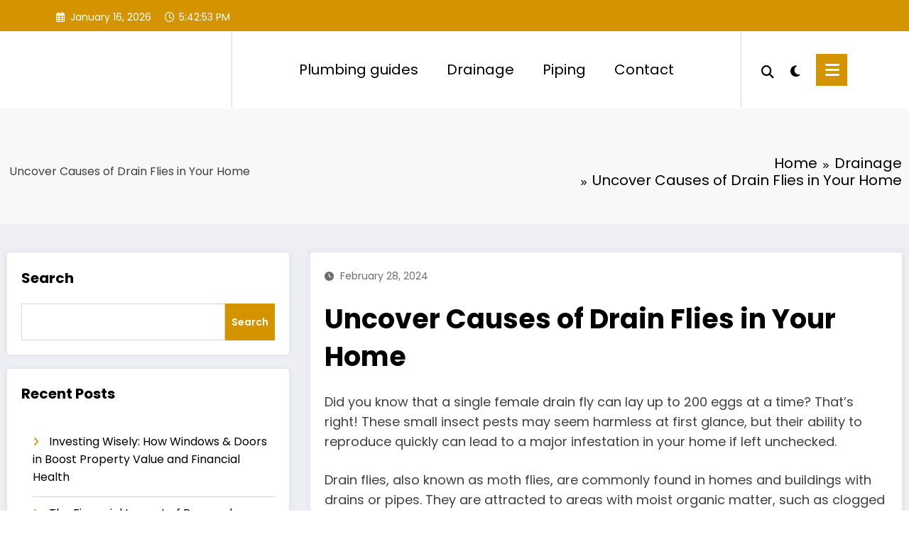

--- FILE ---
content_type: text/html; charset=UTF-8
request_url: http://plumbinglist.ca/what-causes-drain-flies/
body_size: 36132
content:
<!doctype html>
<html lang="en-US" prefix="og: https://ogp.me/ns#">
	<head  >
		<meta charset="UTF-8">
		<meta http-equiv="X-UA-Compatible" content="IE=edge">
		<meta name="viewport" content="width=device-width,initial-scale=1,shrink-to-fit=no">
		
<!-- Search Engine Optimization by Rank Math - https://rankmath.com/ -->
<title>Uncover Causes of Drain Flies in Your Home |</title>
<meta name="description" content="Discover what causes drain flies and learn effective tips to tackle these pesky pests in your home for a cleaner, fly-free space."/>
<meta name="robots" content="follow, index, max-snippet:-1, max-video-preview:-1, max-image-preview:large"/>
<link rel="canonical" href="http://plumbinglist.ca/what-causes-drain-flies/" />
<meta property="og:locale" content="en_US" />
<meta property="og:type" content="article" />
<meta property="og:title" content="Uncover Causes of Drain Flies in Your Home |" />
<meta property="og:description" content="Discover what causes drain flies and learn effective tips to tackle these pesky pests in your home for a cleaner, fly-free space." />
<meta property="og:url" content="http://plumbinglist.ca/what-causes-drain-flies/" />
<meta property="og:site_name" content="Plumbing List" />
<meta property="article:section" content="Drainage" />
<meta property="og:updated_time" content="2024-02-28T16:49:02+00:00" />
<meta property="og:image" content="http://plumbinglist.ca/wp-content/uploads/2024/02/what-causes-drain-flies.jpg" />
<meta property="og:image:width" content="1344" />
<meta property="og:image:height" content="768" />
<meta property="og:image:alt" content="what causes drain flies" />
<meta property="og:image:type" content="image/jpeg" />
<meta property="article:published_time" content="2024-02-28T16:48:59+00:00" />
<meta property="article:modified_time" content="2024-02-28T16:49:02+00:00" />
<meta name="twitter:card" content="summary_large_image" />
<meta name="twitter:title" content="Uncover Causes of Drain Flies in Your Home |" />
<meta name="twitter:description" content="Discover what causes drain flies and learn effective tips to tackle these pesky pests in your home for a cleaner, fly-free space." />
<meta name="twitter:image" content="http://plumbinglist.ca/wp-content/uploads/2024/02/what-causes-drain-flies.jpg" />
<meta name="twitter:label1" content="Written by" />
<meta name="twitter:data1" content="Nathan Keller" />
<meta name="twitter:label2" content="Time to read" />
<meta name="twitter:data2" content="10 minutes" />
<!-- /Rank Math WordPress SEO plugin -->

<link rel="alternate" type="application/rss+xml" title=" &raquo; Feed" href="http://plumbinglist.ca/feed/" />
<link rel="alternate" type="application/rss+xml" title=" &raquo; Comments Feed" href="http://plumbinglist.ca/comments/feed/" />
<link rel="alternate" title="oEmbed (JSON)" type="application/json+oembed" href="http://plumbinglist.ca/wp-json/oembed/1.0/embed?url=http%3A%2F%2Fplumbinglist.ca%2Fwhat-causes-drain-flies%2F" />
<link rel="alternate" title="oEmbed (XML)" type="text/xml+oembed" href="http://plumbinglist.ca/wp-json/oembed/1.0/embed?url=http%3A%2F%2Fplumbinglist.ca%2Fwhat-causes-drain-flies%2F&#038;format=xml" />
<style id='wp-img-auto-sizes-contain-inline-css' type='text/css'>
img:is([sizes=auto i],[sizes^="auto," i]){contain-intrinsic-size:3000px 1500px}
/*# sourceURL=wp-img-auto-sizes-contain-inline-css */
</style>
<link data-minify="1" rel='stylesheet' id='newscrunch-theme-fonts-css' href='http://plumbinglist.ca/wp-content/cache/min/1/wp-content/fonts/e32338fda9c9635444b8b37cc3a3b249.css?ver=1741418113' type='text/css' media='all' />
<style id='wp-emoji-styles-inline-css' type='text/css'>

	img.wp-smiley, img.emoji {
		display: inline !important;
		border: none !important;
		box-shadow: none !important;
		height: 1em !important;
		width: 1em !important;
		margin: 0 0.07em !important;
		vertical-align: -0.1em !important;
		background: none !important;
		padding: 0 !important;
	}
/*# sourceURL=wp-emoji-styles-inline-css */
</style>
<link rel='stylesheet' id='wp-block-library-css' href='http://plumbinglist.ca/wp-includes/css/dist/block-library/style.min.css?ver=6.9' type='text/css' media='all' />
<style id='wp-block-heading-inline-css' type='text/css'>
h1:where(.wp-block-heading).has-background,h2:where(.wp-block-heading).has-background,h3:where(.wp-block-heading).has-background,h4:where(.wp-block-heading).has-background,h5:where(.wp-block-heading).has-background,h6:where(.wp-block-heading).has-background{padding:1.25em 2.375em}h1.has-text-align-left[style*=writing-mode]:where([style*=vertical-lr]),h1.has-text-align-right[style*=writing-mode]:where([style*=vertical-rl]),h2.has-text-align-left[style*=writing-mode]:where([style*=vertical-lr]),h2.has-text-align-right[style*=writing-mode]:where([style*=vertical-rl]),h3.has-text-align-left[style*=writing-mode]:where([style*=vertical-lr]),h3.has-text-align-right[style*=writing-mode]:where([style*=vertical-rl]),h4.has-text-align-left[style*=writing-mode]:where([style*=vertical-lr]),h4.has-text-align-right[style*=writing-mode]:where([style*=vertical-rl]),h5.has-text-align-left[style*=writing-mode]:where([style*=vertical-lr]),h5.has-text-align-right[style*=writing-mode]:where([style*=vertical-rl]),h6.has-text-align-left[style*=writing-mode]:where([style*=vertical-lr]),h6.has-text-align-right[style*=writing-mode]:where([style*=vertical-rl]){rotate:180deg}
/*# sourceURL=http://plumbinglist.ca/wp-includes/blocks/heading/style.min.css */
</style>
<style id='wp-block-latest-posts-inline-css' type='text/css'>
.wp-block-latest-posts{box-sizing:border-box}.wp-block-latest-posts.alignleft{margin-right:2em}.wp-block-latest-posts.alignright{margin-left:2em}.wp-block-latest-posts.wp-block-latest-posts__list{list-style:none}.wp-block-latest-posts.wp-block-latest-posts__list li{clear:both;overflow-wrap:break-word}.wp-block-latest-posts.is-grid{display:flex;flex-wrap:wrap}.wp-block-latest-posts.is-grid li{margin:0 1.25em 1.25em 0;width:100%}@media (min-width:600px){.wp-block-latest-posts.columns-2 li{width:calc(50% - .625em)}.wp-block-latest-posts.columns-2 li:nth-child(2n){margin-right:0}.wp-block-latest-posts.columns-3 li{width:calc(33.33333% - .83333em)}.wp-block-latest-posts.columns-3 li:nth-child(3n){margin-right:0}.wp-block-latest-posts.columns-4 li{width:calc(25% - .9375em)}.wp-block-latest-posts.columns-4 li:nth-child(4n){margin-right:0}.wp-block-latest-posts.columns-5 li{width:calc(20% - 1em)}.wp-block-latest-posts.columns-5 li:nth-child(5n){margin-right:0}.wp-block-latest-posts.columns-6 li{width:calc(16.66667% - 1.04167em)}.wp-block-latest-posts.columns-6 li:nth-child(6n){margin-right:0}}:root :where(.wp-block-latest-posts.is-grid){padding:0}:root :where(.wp-block-latest-posts.wp-block-latest-posts__list){padding-left:0}.wp-block-latest-posts__post-author,.wp-block-latest-posts__post-date{display:block;font-size:.8125em}.wp-block-latest-posts__post-excerpt,.wp-block-latest-posts__post-full-content{margin-bottom:1em;margin-top:.5em}.wp-block-latest-posts__featured-image a{display:inline-block}.wp-block-latest-posts__featured-image img{height:auto;max-width:100%;width:auto}.wp-block-latest-posts__featured-image.alignleft{float:left;margin-right:1em}.wp-block-latest-posts__featured-image.alignright{float:right;margin-left:1em}.wp-block-latest-posts__featured-image.aligncenter{margin-bottom:1em;text-align:center}
/*# sourceURL=http://plumbinglist.ca/wp-includes/blocks/latest-posts/style.min.css */
</style>
<style id='wp-block-search-inline-css' type='text/css'>
.wp-block-search__button{margin-left:10px;word-break:normal}.wp-block-search__button.has-icon{line-height:0}.wp-block-search__button svg{height:1.25em;min-height:24px;min-width:24px;width:1.25em;fill:currentColor;vertical-align:text-bottom}:where(.wp-block-search__button){border:1px solid #ccc;padding:6px 10px}.wp-block-search__inside-wrapper{display:flex;flex:auto;flex-wrap:nowrap;max-width:100%}.wp-block-search__label{width:100%}.wp-block-search.wp-block-search__button-only .wp-block-search__button{box-sizing:border-box;display:flex;flex-shrink:0;justify-content:center;margin-left:0;max-width:100%}.wp-block-search.wp-block-search__button-only .wp-block-search__inside-wrapper{min-width:0!important;transition-property:width}.wp-block-search.wp-block-search__button-only .wp-block-search__input{flex-basis:100%;transition-duration:.3s}.wp-block-search.wp-block-search__button-only.wp-block-search__searchfield-hidden,.wp-block-search.wp-block-search__button-only.wp-block-search__searchfield-hidden .wp-block-search__inside-wrapper{overflow:hidden}.wp-block-search.wp-block-search__button-only.wp-block-search__searchfield-hidden .wp-block-search__input{border-left-width:0!important;border-right-width:0!important;flex-basis:0;flex-grow:0;margin:0;min-width:0!important;padding-left:0!important;padding-right:0!important;width:0!important}:where(.wp-block-search__input){appearance:none;border:1px solid #949494;flex-grow:1;font-family:inherit;font-size:inherit;font-style:inherit;font-weight:inherit;letter-spacing:inherit;line-height:inherit;margin-left:0;margin-right:0;min-width:3rem;padding:8px;text-decoration:unset!important;text-transform:inherit}:where(.wp-block-search__button-inside .wp-block-search__inside-wrapper){background-color:#fff;border:1px solid #949494;box-sizing:border-box;padding:4px}:where(.wp-block-search__button-inside .wp-block-search__inside-wrapper) .wp-block-search__input{border:none;border-radius:0;padding:0 4px}:where(.wp-block-search__button-inside .wp-block-search__inside-wrapper) .wp-block-search__input:focus{outline:none}:where(.wp-block-search__button-inside .wp-block-search__inside-wrapper) :where(.wp-block-search__button){padding:4px 8px}.wp-block-search.aligncenter .wp-block-search__inside-wrapper{margin:auto}.wp-block[data-align=right] .wp-block-search.wp-block-search__button-only .wp-block-search__inside-wrapper{float:right}
/*# sourceURL=http://plumbinglist.ca/wp-includes/blocks/search/style.min.css */
</style>
<style id='wp-block-search-theme-inline-css' type='text/css'>
.wp-block-search .wp-block-search__label{font-weight:700}.wp-block-search__button{border:1px solid #ccc;padding:.375em .625em}
/*# sourceURL=http://plumbinglist.ca/wp-includes/blocks/search/theme.min.css */
</style>
<style id='wp-block-group-inline-css' type='text/css'>
.wp-block-group{box-sizing:border-box}:where(.wp-block-group.wp-block-group-is-layout-constrained){position:relative}
/*# sourceURL=http://plumbinglist.ca/wp-includes/blocks/group/style.min.css */
</style>
<style id='wp-block-group-theme-inline-css' type='text/css'>
:where(.wp-block-group.has-background){padding:1.25em 2.375em}
/*# sourceURL=http://plumbinglist.ca/wp-includes/blocks/group/theme.min.css */
</style>
<style id='global-styles-inline-css' type='text/css'>
:root{--wp--preset--aspect-ratio--square: 1;--wp--preset--aspect-ratio--4-3: 4/3;--wp--preset--aspect-ratio--3-4: 3/4;--wp--preset--aspect-ratio--3-2: 3/2;--wp--preset--aspect-ratio--2-3: 2/3;--wp--preset--aspect-ratio--16-9: 16/9;--wp--preset--aspect-ratio--9-16: 9/16;--wp--preset--color--black: #000000;--wp--preset--color--cyan-bluish-gray: #abb8c3;--wp--preset--color--white: #ffffff;--wp--preset--color--pale-pink: #f78da7;--wp--preset--color--vivid-red: #cf2e2e;--wp--preset--color--luminous-vivid-orange: #ff6900;--wp--preset--color--luminous-vivid-amber: #fcb900;--wp--preset--color--light-green-cyan: #7bdcb5;--wp--preset--color--vivid-green-cyan: #00d084;--wp--preset--color--pale-cyan-blue: #8ed1fc;--wp--preset--color--vivid-cyan-blue: #0693e3;--wp--preset--color--vivid-purple: #9b51e0;--wp--preset--gradient--vivid-cyan-blue-to-vivid-purple: linear-gradient(135deg,rgb(6,147,227) 0%,rgb(155,81,224) 100%);--wp--preset--gradient--light-green-cyan-to-vivid-green-cyan: linear-gradient(135deg,rgb(122,220,180) 0%,rgb(0,208,130) 100%);--wp--preset--gradient--luminous-vivid-amber-to-luminous-vivid-orange: linear-gradient(135deg,rgb(252,185,0) 0%,rgb(255,105,0) 100%);--wp--preset--gradient--luminous-vivid-orange-to-vivid-red: linear-gradient(135deg,rgb(255,105,0) 0%,rgb(207,46,46) 100%);--wp--preset--gradient--very-light-gray-to-cyan-bluish-gray: linear-gradient(135deg,rgb(238,238,238) 0%,rgb(169,184,195) 100%);--wp--preset--gradient--cool-to-warm-spectrum: linear-gradient(135deg,rgb(74,234,220) 0%,rgb(151,120,209) 20%,rgb(207,42,186) 40%,rgb(238,44,130) 60%,rgb(251,105,98) 80%,rgb(254,248,76) 100%);--wp--preset--gradient--blush-light-purple: linear-gradient(135deg,rgb(255,206,236) 0%,rgb(152,150,240) 100%);--wp--preset--gradient--blush-bordeaux: linear-gradient(135deg,rgb(254,205,165) 0%,rgb(254,45,45) 50%,rgb(107,0,62) 100%);--wp--preset--gradient--luminous-dusk: linear-gradient(135deg,rgb(255,203,112) 0%,rgb(199,81,192) 50%,rgb(65,88,208) 100%);--wp--preset--gradient--pale-ocean: linear-gradient(135deg,rgb(255,245,203) 0%,rgb(182,227,212) 50%,rgb(51,167,181) 100%);--wp--preset--gradient--electric-grass: linear-gradient(135deg,rgb(202,248,128) 0%,rgb(113,206,126) 100%);--wp--preset--gradient--midnight: linear-gradient(135deg,rgb(2,3,129) 0%,rgb(40,116,252) 100%);--wp--preset--font-size--small: 13px;--wp--preset--font-size--medium: 20px;--wp--preset--font-size--large: 36px;--wp--preset--font-size--x-large: 42px;--wp--preset--spacing--20: 0.44rem;--wp--preset--spacing--30: 0.67rem;--wp--preset--spacing--40: 1rem;--wp--preset--spacing--50: 1.5rem;--wp--preset--spacing--60: 2.25rem;--wp--preset--spacing--70: 3.38rem;--wp--preset--spacing--80: 5.06rem;--wp--preset--shadow--natural: 6px 6px 9px rgba(0, 0, 0, 0.2);--wp--preset--shadow--deep: 12px 12px 50px rgba(0, 0, 0, 0.4);--wp--preset--shadow--sharp: 6px 6px 0px rgba(0, 0, 0, 0.2);--wp--preset--shadow--outlined: 6px 6px 0px -3px rgb(255, 255, 255), 6px 6px rgb(0, 0, 0);--wp--preset--shadow--crisp: 6px 6px 0px rgb(0, 0, 0);}:where(.is-layout-flex){gap: 0.5em;}:where(.is-layout-grid){gap: 0.5em;}body .is-layout-flex{display: flex;}.is-layout-flex{flex-wrap: wrap;align-items: center;}.is-layout-flex > :is(*, div){margin: 0;}body .is-layout-grid{display: grid;}.is-layout-grid > :is(*, div){margin: 0;}:where(.wp-block-columns.is-layout-flex){gap: 2em;}:where(.wp-block-columns.is-layout-grid){gap: 2em;}:where(.wp-block-post-template.is-layout-flex){gap: 1.25em;}:where(.wp-block-post-template.is-layout-grid){gap: 1.25em;}.has-black-color{color: var(--wp--preset--color--black) !important;}.has-cyan-bluish-gray-color{color: var(--wp--preset--color--cyan-bluish-gray) !important;}.has-white-color{color: var(--wp--preset--color--white) !important;}.has-pale-pink-color{color: var(--wp--preset--color--pale-pink) !important;}.has-vivid-red-color{color: var(--wp--preset--color--vivid-red) !important;}.has-luminous-vivid-orange-color{color: var(--wp--preset--color--luminous-vivid-orange) !important;}.has-luminous-vivid-amber-color{color: var(--wp--preset--color--luminous-vivid-amber) !important;}.has-light-green-cyan-color{color: var(--wp--preset--color--light-green-cyan) !important;}.has-vivid-green-cyan-color{color: var(--wp--preset--color--vivid-green-cyan) !important;}.has-pale-cyan-blue-color{color: var(--wp--preset--color--pale-cyan-blue) !important;}.has-vivid-cyan-blue-color{color: var(--wp--preset--color--vivid-cyan-blue) !important;}.has-vivid-purple-color{color: var(--wp--preset--color--vivid-purple) !important;}.has-black-background-color{background-color: var(--wp--preset--color--black) !important;}.has-cyan-bluish-gray-background-color{background-color: var(--wp--preset--color--cyan-bluish-gray) !important;}.has-white-background-color{background-color: var(--wp--preset--color--white) !important;}.has-pale-pink-background-color{background-color: var(--wp--preset--color--pale-pink) !important;}.has-vivid-red-background-color{background-color: var(--wp--preset--color--vivid-red) !important;}.has-luminous-vivid-orange-background-color{background-color: var(--wp--preset--color--luminous-vivid-orange) !important;}.has-luminous-vivid-amber-background-color{background-color: var(--wp--preset--color--luminous-vivid-amber) !important;}.has-light-green-cyan-background-color{background-color: var(--wp--preset--color--light-green-cyan) !important;}.has-vivid-green-cyan-background-color{background-color: var(--wp--preset--color--vivid-green-cyan) !important;}.has-pale-cyan-blue-background-color{background-color: var(--wp--preset--color--pale-cyan-blue) !important;}.has-vivid-cyan-blue-background-color{background-color: var(--wp--preset--color--vivid-cyan-blue) !important;}.has-vivid-purple-background-color{background-color: var(--wp--preset--color--vivid-purple) !important;}.has-black-border-color{border-color: var(--wp--preset--color--black) !important;}.has-cyan-bluish-gray-border-color{border-color: var(--wp--preset--color--cyan-bluish-gray) !important;}.has-white-border-color{border-color: var(--wp--preset--color--white) !important;}.has-pale-pink-border-color{border-color: var(--wp--preset--color--pale-pink) !important;}.has-vivid-red-border-color{border-color: var(--wp--preset--color--vivid-red) !important;}.has-luminous-vivid-orange-border-color{border-color: var(--wp--preset--color--luminous-vivid-orange) !important;}.has-luminous-vivid-amber-border-color{border-color: var(--wp--preset--color--luminous-vivid-amber) !important;}.has-light-green-cyan-border-color{border-color: var(--wp--preset--color--light-green-cyan) !important;}.has-vivid-green-cyan-border-color{border-color: var(--wp--preset--color--vivid-green-cyan) !important;}.has-pale-cyan-blue-border-color{border-color: var(--wp--preset--color--pale-cyan-blue) !important;}.has-vivid-cyan-blue-border-color{border-color: var(--wp--preset--color--vivid-cyan-blue) !important;}.has-vivid-purple-border-color{border-color: var(--wp--preset--color--vivid-purple) !important;}.has-vivid-cyan-blue-to-vivid-purple-gradient-background{background: var(--wp--preset--gradient--vivid-cyan-blue-to-vivid-purple) !important;}.has-light-green-cyan-to-vivid-green-cyan-gradient-background{background: var(--wp--preset--gradient--light-green-cyan-to-vivid-green-cyan) !important;}.has-luminous-vivid-amber-to-luminous-vivid-orange-gradient-background{background: var(--wp--preset--gradient--luminous-vivid-amber-to-luminous-vivid-orange) !important;}.has-luminous-vivid-orange-to-vivid-red-gradient-background{background: var(--wp--preset--gradient--luminous-vivid-orange-to-vivid-red) !important;}.has-very-light-gray-to-cyan-bluish-gray-gradient-background{background: var(--wp--preset--gradient--very-light-gray-to-cyan-bluish-gray) !important;}.has-cool-to-warm-spectrum-gradient-background{background: var(--wp--preset--gradient--cool-to-warm-spectrum) !important;}.has-blush-light-purple-gradient-background{background: var(--wp--preset--gradient--blush-light-purple) !important;}.has-blush-bordeaux-gradient-background{background: var(--wp--preset--gradient--blush-bordeaux) !important;}.has-luminous-dusk-gradient-background{background: var(--wp--preset--gradient--luminous-dusk) !important;}.has-pale-ocean-gradient-background{background: var(--wp--preset--gradient--pale-ocean) !important;}.has-electric-grass-gradient-background{background: var(--wp--preset--gradient--electric-grass) !important;}.has-midnight-gradient-background{background: var(--wp--preset--gradient--midnight) !important;}.has-small-font-size{font-size: var(--wp--preset--font-size--small) !important;}.has-medium-font-size{font-size: var(--wp--preset--font-size--medium) !important;}.has-large-font-size{font-size: var(--wp--preset--font-size--large) !important;}.has-x-large-font-size{font-size: var(--wp--preset--font-size--x-large) !important;}
/*# sourceURL=global-styles-inline-css */
</style>

<style id='classic-theme-styles-inline-css' type='text/css'>
/*! This file is auto-generated */
.wp-block-button__link{color:#fff;background-color:#32373c;border-radius:9999px;box-shadow:none;text-decoration:none;padding:calc(.667em + 2px) calc(1.333em + 2px);font-size:1.125em}.wp-block-file__button{background:#32373c;color:#fff;text-decoration:none}
/*# sourceURL=/wp-includes/css/classic-themes.min.css */
</style>
<link rel='stylesheet' id='crp-style-rounded-thumbs-css' href='http://plumbinglist.ca/wp-content/plugins/contextual-related-posts/css/rounded-thumbs.min.css?ver=3.6.2' type='text/css' media='all' />
<style id='crp-style-rounded-thumbs-inline-css' type='text/css'>

			.crp_related.crp-rounded-thumbs a {
				width: 150px;
                height: 150px;
				text-decoration: none;
			}
			.crp_related.crp-rounded-thumbs img {
				max-width: 150px;
				margin: auto;
			}
			.crp_related.crp-rounded-thumbs .crp_title {
				width: 100%;
			}
			
/*# sourceURL=crp-style-rounded-thumbs-inline-css */
</style>
<link rel='stylesheet' id='ez-toc-css' href='http://plumbinglist.ca/wp-content/plugins/easy-table-of-contents/assets/css/screen.min.css?ver=2.0.72' type='text/css' media='all' />
<style id='ez-toc-inline-css' type='text/css'>
div#ez-toc-container .ez-toc-title {font-size: 120%;}div#ez-toc-container .ez-toc-title {font-weight: 500;}div#ez-toc-container ul li {font-size: 95%;}div#ez-toc-container ul li {font-weight: 500;}div#ez-toc-container nav ul ul li {font-size: 90%;}
.ez-toc-container-direction {direction: ltr;}.ez-toc-counter ul{counter-reset: item ;}.ez-toc-counter nav ul li a::before {content: counters(item, '.', decimal) '. ';display: inline-block;counter-increment: item;flex-grow: 0;flex-shrink: 0;margin-right: .2em; float: left; }.ez-toc-widget-direction {direction: ltr;}.ez-toc-widget-container ul{counter-reset: item ;}.ez-toc-widget-container nav ul li a::before {content: counters(item, '.', decimal) '. ';display: inline-block;counter-increment: item;flex-grow: 0;flex-shrink: 0;margin-right: .2em; float: left; }
/*# sourceURL=ez-toc-inline-css */
</style>
<link rel='stylesheet' id='animate-css' href='http://plumbinglist.ca/wp-content/themes/newscrunch/assets/css/animate.min.css?ver=6.9' type='text/css' media='all' />
<link data-minify="1" rel='stylesheet' id='newscrunch-menu-css-css' href='http://plumbinglist.ca/wp-content/cache/min/1/wp-content/themes/newscrunch/assets/css/theme-menu.css?ver=1741418113' type='text/css' media='all' />
<link rel='stylesheet' id='owl-carousel-css' href='http://plumbinglist.ca/wp-content/themes/newscrunch/assets/css/owl.carousel.min.css?ver=6.9' type='text/css' media='all' />
<link data-minify="1" rel='stylesheet' id='newscrunch-style-css' href='http://plumbinglist.ca/wp-content/cache/min/1/wp-content/themes/newscrunch/style.css?ver=1741418113' type='text/css' media='all' />
<link data-minify="1" rel='stylesheet' id='font-awesome-min-css' href='http://plumbinglist.ca/wp-content/cache/min/1/wp-content/themes/newscrunch/assets/css/font-awesome/css/all.min.css?ver=1741418113' type='text/css' media='all' />
<link data-minify="1" rel='stylesheet' id='newscrunch-dark-css' href='http://plumbinglist.ca/wp-content/cache/min/1/wp-content/themes/newscrunch/assets/css/dark.css?ver=1741418113' type='text/css' media='all' />
<script type="text/javascript" src="http://plumbinglist.ca/wp-includes/js/jquery/jquery.min.js?ver=3.7.1" id="jquery-core-js"></script>
<script type="text/javascript" src="http://plumbinglist.ca/wp-includes/js/jquery/jquery-migrate.min.js?ver=3.4.1" id="jquery-migrate-js"></script>
<link rel="https://api.w.org/" href="http://plumbinglist.ca/wp-json/" /><link rel="alternate" title="JSON" type="application/json" href="http://plumbinglist.ca/wp-json/wp/v2/posts/1717" /><link rel="EditURI" type="application/rsd+xml" title="RSD" href="http://plumbinglist.ca/xmlrpc.php?rsd" />
<meta name="generator" content="WordPress 6.9" />
<link rel='shortlink' href='http://plumbinglist.ca/?p=1717' />
		<!-- Custom Logo: hide header text -->
		<style id="custom-logo-css" type="text/css">
			.site-title, .site-description {
				position: absolute;
				clip-path: inset(50%);
			}
		</style>
		
<!-- StarBox - the Author Box for Humans 3.5.3, visit: https://wordpress.org/plugins/starbox/ -->
<!-- /StarBox - the Author Box for Humans -->

<link data-minify="1" rel='stylesheet' id='12ff6e0e62-css' href='http://plumbinglist.ca/wp-content/cache/min/1/wp-content/plugins/starbox/themes/business/css/frontend.min.css?ver=1741418455' type='text/css' media='all' />
<script type="text/javascript" src="http://plumbinglist.ca/wp-content/plugins/starbox/themes/business/js/frontend.min.js?ver=3.5.3" id="eefe39a37a-js"></script>
<link rel='stylesheet' id='c3ea860d1c-css' href='http://plumbinglist.ca/wp-content/plugins/starbox/themes/admin/css/hidedefault.min.css?ver=3.5.3' type='text/css' media='all' />
		<style>
			.custom-logo, .dark-custom-logo{
				width: 88px; 
				height: auto;
			}
			@media only screen and (max-width: 992px){
			.custom-logo, .dark-custom-logo{
				width: 200px; 
				height: auto;
			}}
			@media only screen and (max-width: 500px){
			.custom-logo, .dark-custom-logo{
				width: 150px; 
				height: auto;
			}}
		</style>
				
					<style>
				@media (max-width: 1023px) {
					body .spnc-single-post .spnc-col-9, body .spnc-single-post .spnc-col-10, body .spnc-index-blog .spnc-col-9, body .spnc-index-blog .spnc-col-10, body .spnc-blog-archive .spnc-col-9, body .spnc-blog-archive .spnc-col-10, body .spnc-main-page .spnc-col-9, body .spnc-main-page .spnc-col-10 {
						order: 2;
					}
					body .spnc-single-post .spnc-col-7, body .spnc-single-post .spnc-col-8, body .spnc-index-blog .spnc-col-7, body .spnc-index-blog .spnc-col-8, body .spnc-blog-archive .spnc-col-7, body .spnc-blog-archive .spnc-col-8, body .spnc-main-page .spnc-col-7, body .spnc-main-page .spnc-col-8 {
						order: 1;
					}
				}
			</style>
						<style>
				@media (max-width: 1023px) {
					body.page .page-section-space .spnc-col-9 {
						order: 2;
					}
					body.page .page-section-space .spnc-col-7 {
						order: 1;
					}
					body.page .page-section-space .spnc-col-8 {
						order: -1;
					}
				}
			</style>
			 
            <style type="text/css">
            	/* Position secondary image on top */
				.products .product .secondary-image {position: absolute;top: 0;left: 0;width: 100%;height: 100%;opacity: 0;transition: opacity 0.3s ease-in-out;}
                        </style>
	            <style>
            [data-theme="spnc_light"] .header-sidebar .spnc-left .head-contact-info li.header-date .date {
                color: #;
            }
            [data-theme="spnc_light"] .header-sidebar .spnc-left .head-contact-info li.header-time .time {
                color: #;
            }

            /* css for dark */
            [data-theme="spnc_dark"] .header-sidebar .spnc-left .head-contact-info li.header-date .date {
                color: #;
            }
            [data-theme="spnc_dark"] .newsblogger :is(.header-sidebar.header-1 .spnc-left .head-contact-info li.header-date .date, .header-sidebar.header-2 .spnc-left .head-contact-info li.header-date .date) {
                color: #fff;
            }
            [data-theme="spnc_dark"] .header-sidebar .spnc-left .head-contact-info li.header-time .time {
                color: #;
            }
            [data-theme="spnc_dark"] .newsblogger :is(.header-sidebar.header-1 .spnc-left .head-contact-info li.header-time .time, .header-sidebar.header-2 .spnc-left .head-contact-info li.header-time .time) {
                color: #fff;
            }
        </style>
                        <style type="text/css">
                        body.newscrunch #page .spnc-cat-links a.newscrunch_category_3                            {
                                background: #c90000;
                            }
                        body .spnc-category-page .spnc-blog-cat-wrapper .spnc-first-catpost .spnc-cat-links a.newscrunch_category_3, .spnc-cat-first-post .spnc-post .spnc-post-content .spnc-cat-links a.newscrunch_category_3                                {
                                    color: #c90000;
                                }
                    </style>
                                    <style type="text/css">
                        body.newscrunch #page .spnc-cat-links a.newscrunch_category_4                            {
                                background: #db0000;
                            }
                        body .spnc-category-page .spnc-blog-cat-wrapper .spnc-first-catpost .spnc-cat-links a.newscrunch_category_4, .spnc-cat-first-post .spnc-post .spnc-post-content .spnc-cat-links a.newscrunch_category_4                                {
                                    color: #db0000;
                                }
                    </style>
                                    <style type="text/css">
                        body.newscrunch #page .spnc-cat-links a.newscrunch_category_1                            {
                                background: #ce0d00;
                            }
                        body .spnc-category-page .spnc-blog-cat-wrapper .spnc-first-catpost .spnc-cat-links a.newscrunch_category_1, .spnc-cat-first-post .spnc-post .spnc-post-content .spnc-cat-links a.newscrunch_category_1                                {
                                    color: #ce0d00;
                                }
                    </style>
                        <style>
            body .header-sidebar .widget .custom-social-icons li a {
                color: #;
                background-color: #;
            }
            body .header-sidebar .widget .custom-social-icons li > a:is(:hover,:focus) {
                color: #;
                background-color: #;
            }
            body.newsblogger .header-sidebar.header-2 .widget .custom-social-icons li > a:is(:hover,:focus) {
                background-color: #fff;
            }
            body.newscrunch-plus .header-sidebar .spnc-date-social.spnc-right .custom-date-social-icons li a {
                color: #;
            }
            body.newscrunch-plus #wrapper .header-sidebar .spnc-date-social.spnc-right .custom-date-social-icons li a:hover {
                color: #;
            }
        </style>
            <style>
            /* Site Title Color */
            body .custom-logo-link-url .site-title a,
            body .header-5 .custom-logo-link-url .site-title a,
            body .header-4 .custom-logo-link-url .site-title a {
                color: #;
            }

            /* Site Title Hover Color */
            [data-theme="spnc_light"]  body .custom-logo-link-url .site-title a:hover,
            body .header-5 .custom-logo-link-url .site-title a:hover,
            body .header-4 .custom-logo-link-url .site-title a:hover {
                color: #;
            }

            /* Tagline Color */
            body .custom-logo-link-url .site-description,
            body .header-5 .custom-logo-link-url .site-description,
            body .header-4 .custom-logo-link-url .site-description {
                color: #;
            }

            /* Site Title Color For Dark Layout */
            [data-theme="spnc_dark"] .custom-logo-link-url .site-title a,
            [data-theme="spnc_dark"]  body .header-5 .custom-logo-link-url .site-title a,
            [data-theme="spnc_dark"]  body .header-4 .custom-logo-link-url .site-title a{
                color: #;
            }

            /* Site Title Hover Color For Dark Layout */
            [data-theme="spnc_dark"] body .custom-logo-link-url .site-title a:hover,
            [data-theme="spnc_dark"] body .header-5 .custom-logo-link-url .site-title a:hover,
            [data-theme="spnc_dark"] body .header-4 .custom-logo-link-url .site-title a:hover  {
                color: #;
            }

            /* Tagline Color For Dark Layout */
            [data-theme="spnc_dark"] .custom-logo-link-url .site-description,
            [data-theme="spnc_dark"] body .header-5 .custom-logo-link-url .site-description,
            [data-theme="spnc_dark"] body .header-4 .custom-logo-link-url .site-description{
                color: #;
            }
        </style>
            <style>
            body .header-4 .spnc-custom .spnc-nav li > a,body .header-5 .spnc-custom .spnc-nav li > a, body .header-6 .spnc-custom .spnc-nav li > a, body .header-7 .spnc-custom .spnc-nav li > a, body .header-8 .spnc-custom .spnc-nav li > a, body .header-12 .spnc-custom .spnc-nav li > a, [data-theme="spnc_dark"] body .header-12 .spnc-custom .spnc-nav li > a,
            body .spnc-nav > li.parent-menu a, body .spnc-custom .spnc-nav .dropdown.open > a, body .spnc-custom .spnc-nav li > a, [data-theme="spnc_dark"] body .spnc-nav > li.parent-menu a, [data-theme="spnc_dark"] body .spnc-custom .spnc-nav .dropdown.open > a, [data-theme="spnc_dark"] body .spnc-custom .spnc-nav li > a {
                color: #;
            }
            .header-6 .spnc-custom .spnc-nav li > a:before,[data-theme="spnc_dark"] .header-6 .spnc-custom .spnc-nav li > a:before{
               background-color: #;
            }
            body .spnc-nav > li.parent-menu a:hover, body .spnc-custom .spnc-nav .open > a:hover, body .spnc-custom .spnc-nav .open.active > a:hover,[data-theme="spnc_dark"] body .spnc-nav > li.parent-menu a:hover, [data-theme="spnc_dark"] body .spnc-custom .spnc-nav .open > a:hover, [data-theme="spnc_dark"] body .spnc-custom .spnc-nav .open.active > a:hover, body.newsblogger .header-12 .spnc-custom .spnc-nav .open > a, [data-theme="spnc_dark"] body.newsblogger.nchild .header-12 .spnc-custom .spnc-nav .open > a {
                    color: #;
            }

            [data-theme="spnc_dark"] body .spnc-nav > li.parent-menu a:hover, [data-theme="spnc_dark"] body .spnc-custom .spnc-nav .dropdown.open > a:hover, [data-theme="spnc_dark"] body .spnc-custom .spnc-nav li > a:hover, [data-theme="spnc_dark"] body.newscrunch #wrapper .header-sidebar .spnc-custom .spnc-collapse .spnc-nav li > a:hover{
                color: #;
            }
            body.newscrunch .spnc-custom .spnc-nav > li > a:focus, body.newscrunch .spnc-custom .spnc-nav > li > a:hover, body.newscrunch .spnc-custom .spnc-nav .open > a, body.newscrunch .spnc-custom .spnc-nav .open > a:focus, body.newscrunch .spnc-custom .spnc-nav .open > a:hover,
            [data-theme="spnc_dark"] body.newscrunch .header-4 .spnc-custom .spnc-nav li > a:hover, [data-theme="spnc_dark"] body .header-4 .spnc-custom .spnc-nav .open > a,[data-theme="spnc_dark"] body .header-4 .spnc-custom .spnc-nav .dropdown.open > a:hover,[data-theme="spnc_dark"] body.newscrunch .spnc-custom .spnc-nav .open > a,[data-theme="spnc_dark"] body .header-7 .spnc-nav > li.parent-menu a:hover, [data-theme="spnc_dark"] body .header-7 .spnc-custom .spnc-nav .dropdown.open > a:hover,body.newscrunch .spnc-custom .spnc-nav.nav > li > a:hover, body.newscrunch .spnc-custom .spnc-nav.nav > li > a:focus,[data-theme="spnc_dark"] body.newscrunch .spnc-custom .spnc-nav.nav > li > a:focus,[data-theme="spnc_dark"] body .spnc-nav > li.parent-menu .dropdown-menu a:focus,.header-6 .spnc-custom .spnc-nav li > a:before, [data-theme="spnc_dark"] .header-12.plus-header .spnc-custom .spnc-nav .open > a, body.newsblogger.nchild .header-12 .spnc-custom .spnc-nav > li > a:is(:hover, :focus) {
                color: #;
            }
            .header-6 .spnc-custom .spnc-nav li.open > a:before, [data-theme="spnc_dark"] .header-6 .spnc-custom .spnc-nav li.open > a:before {
                   background-color: #;
                   }
            body .spnc-custom .spnc-nav > .active > a, body .spnc-custom .spnc-nav .open .dropdown-menu > .active > a, .spnc-custom .spnc-nav .open .dropdown-menu > .active > a:hover, .spnc-custom .spnc-nav .open .dropdown-menu > .active > a:focus, .spnc-custom .spnc-nav > .active > a, .spnc-custom .spnc-nav > .active > a:hover, body .spnc-custom .spnc-nav > .active.open > a,body .spnc-custom .spnc-nav > .active > a:hover,[data-theme="spnc_dark"] body #wrapper .spnc-custom .spnc-nav .open .dropdown-menu > .active > a,[data-theme="spnc_dark"] body.newscrunch #wrapper .spnc-custom .spnc-nav .open .dropdown-menu > .active > a,[data-theme="spnc_dark"] body.newscrunch .spnc-custom .spnc-nav .open .dropdown-menu > .active > a:hover, .newsblogger .spnc-custom .spnc-nav .open .dropdown-menu > .active > a, body.newsblogger .header-12.header-sidebar .spnc.spnc-custom .spnc-nav > .active.menu-item > a,     [data-theme="spnc_dark"] body.newscrunch #wrapper .header-sidebar.header-2 .spnc.spnc-custom .spnc-collapse .spnc-nav li.active > a, body.newsblogger .header-2 .spnc.spnc-custom .spnc-nav > .active > a, .newsblogger .header-2 .spnc-custom .spnc-nav .open .dropdown-menu > .active > a  {
                color: #;
            }

           body.newscrunch .spnc-custom .spnc-nav > .active > a:hover,body.newscrunch .spnc-custom .spnc-nav > .active > a, body.newscrunch .spnc-custom .spnc-nav > .active > a:focus, body.newscrunch .spnc-custom .spnc-nav > li.parent-menu.active > a:hover, .spnc-custom .spnc-nav li.active > a:hover,body.newscrunch .spnc-custom .spnc-nav .dropdown-menu > .active > a:hover, body.newscrunch .spnc-custom .spnc-nav .open .dropdown-menu > .active > a:hover,[data-theme="spnc_dark"] body .spnc-custom .spnc-nav .dropdown.open.active > a,[data-theme="spnc_dark"] body.newscrunch .spnc-custom .spnc-nav .open .dropdown-menu > .active > a:hover,[data-theme="spnc_dark"] body .spnc-custom .spnc-nav .dropdown.open.active > a:hover,body .spnc-wrapper .header-2 .spnc-custom .spnc-nav > .active > a, body .spnc-wrapper .header-2 .spnc-custom .spnc-nav > .active > a:hover, body .spnc-wrapper .header-2 .spnc-custom .spnc-nav > .active > a:focus,[data-theme="spnc_dark"] body.newscrunch #wrapper .header-sidebar .spnc-custom .spnc-nav > li.parent-menu .dropdown-menu li.active > a:hover,[data-theme="spnc_dark"] body #wrapper .header-6 .spnc-custom .spnc-nav > .active > a,[data-theme="spnc_dark"] body.newscrunch #wrapper .header-6 .spnc-custom .spnc-nav > .active.open > a:hover,[data-theme="spnc_dark"] body.newscrunch #wrapper .header-sidebar .spnc-custom .spnc-collapse .spnc-nav li.active > a:hover,[data-theme="spnc_dark"] body.newscrunch .header-8 .spnc-custom .spnc-nav > .active > a, body .header-8.header-sidebar .spnc-custom .spnc-collapse .spnc-nav .dropdown-menu li.active > a:hover,body.newscrunch .header-3 .spnc-custom .spnc-nav > .active > a, body.newscrunch .header-3 .spnc-custom .spnc-nav > .active > a:hover, body.newscrunch .header-3 .spnc-custom .spnc-nav > .active > a:focus,[data-theme="spnc_dark"] body.newscrunch #wrapper .header-3 .spnc-custom .spnc-nav > .active > a,[data-theme="spnc_dark"] body.newscrunch #wrapper .header-5 .spnc-custom .spnc-nav > .active > a,body.newscrunch #wrapper .header-5 .spnc-custom .spnc-nav > .active > a,[data-theme="spnc_dark"] body.newscrunch #wrapper .header-6 .spnc-custom .spnc-nav > .active > a,body.newscrunch #wrapper .header-6 .spnc-custom .spnc-nav > .active > a ,[data-theme="spnc_dark"] body.newscrunch #wrapper .header-8 .spnc-custom .spnc-nav > .active > a,body.newscrunch #wrapper .header-8 .spnc-custom .spnc-nav > .active > a,body.newscrunch.newscrunch-plus .header-5 .spnc-nav > li.parent-menu .dropdown-menu .active > a, body .header-12 .spnc-custom .spnc-nav > .active > a, [data-theme="spnc_dark"] body #wrapper .header-12 .spnc-custom .spnc-nav > .active > a, [data-theme="spnc_dark"] body.newsblogger .header-12 .spnc-custom .spnc-nav > .active > a, [data-theme="spnc_dark"] body.newsblogger .spnc-custom .spnc-nav .open .dropdown-menu > .active > a, [data-theme="spnc_dark"] body.newsblogger .header-12 .spnc-custom .spnc-nav .dropdown.open.active > a, [data-theme="spnc_dark"] .newsblogger .spnc-nav > li.parent-menu.dropdown .dropdown-menu .open > a, body.newsblogger .header-12 .spnc-custom .spnc-nav .dropdown.open.active > a, body.newsblogger .spnc-nav > li.parent-menu.dropdown .dropdown-menu .open > a, [data-theme="spnc_dark"] .newsblogger.nchild .header-1 .spnc-nav > li.parent-menu.active > a, body.newsblogger.nchild .header-12 .spnc-custom .spnc-nav > .active > a, [data-theme="spnc_dark"] body.newscrunch.newsblogger #wrapper .header-12.header-sidebar .spnc-custom .collapse.spnc-collapse .spnc-nav li.active > a, body.newsblogger.nchild .header-12 .spnc-custom .spnc-nav .open .dropdown-menu > .active > a, body.newsblogger.nchild .header-12 .spnc-custom .spnc-nav .open .dropdown-menu > .active > a:is(:hover, :focus), 

           [data-theme="spnc_dark"] body.newscrunch.newsblogger #wrapper .header-12.header-sidebar .spnc.spnc-custom .spnc-collapse .spnc-nav .dropdown-menu > li.active > a, 
           [data-theme="spnc_dark"] body.newscrunch.newsblogger #wrapper .header-12.header-sidebar .spnc.spnc-custom .spnc-collapse .spnc-nav li.active > a {
                color: #;
            }
             [data-theme="spnc_dark"] body #wrapper .header-6 .spnc-custom .spnc-nav > .active.open > a:before{background-color: #;}
            .header-6 .spnc-custom .spnc-nav li > a:hover:before{
                background-color: #;
            }
            body .spnc-wrapper .header-2 .spnc-custom .spnc-nav li.active > a:after,body .spnc-wrapper .header-2 .spnc-custom .spnc-nav li.active > a:before,body .spnc-wrapper .header-2 .spnc-custom .spnc-nav li.active > a:hover:after,body .spnc-wrapper .header-2 .spnc-custom .spnc-nav li.active > a:hover:before, body.newscrunch .header-2 .spnc-custom .spnc-nav .open .dropdown-menu > .active > a:hover:after,.header-3 .spnc-custom .spnc-nav li.active > a:after, .header-3 .spnc-custom .spnc-nav li.active > a:before,.header-3 .spnc-custom .spnc-nav li.active > a:hover:after, .header-3 .spnc-custom .spnc-nav li.active > a:hover:before, body.newscrunch .header-3 .spnc-custom .spnc-nav .open .dropdown-menu > .active > a:hover:after,.header-5 .spnc-custom .spnc-nav li.active > a:before,.header-6 .spnc-custom .spnc-nav .dropdown-menu li.active > a:before,.header-6 .spnc-custom .spnc-nav li.active > a:before,.header-6 .spnc-custom .spnc-nav .dropdown-menu li.active > a:hover:before, .header-6 .spnc-custom .spnc-nav li.active a:hover:before{
               background-color: #;
           }
           body .spnc-wrapper .header-2 .spnc-custom .spnc-nav li a:hover:after,body .spnc-wrapper .header-2 .spnc-custom .spnc-nav li a:hover:before,.header-3 .spnc-custom .spnc-nav li a:hover:after, .header-3 .spnc-custom .spnc-nav li a:hover:before, .header-5 .spnc-custom .spnc-nav li a:hover:before,body.newscrunch .header-6 .spnc-custom .spnc-nav li a:hover:before{
               background-color: #;
           }
            body .spnc-custom .dropdown-menu, body .spnc-custom .open .dropdown-menu,.header-6 .spnc-custom .spnc-nav .dropdown-menu li > a:before {
                background-color: #;
            }
            body .spnc-custom .dropdown-menu > li > a, body .spnc-custom .spnc-nav .open .dropdown-menu > a, body .spnc-custom .spnc-nav .dropdown-menu .open > a,[data-theme="spnc_dark"] body .spnc-custom .dropdown-menu > li > a, [data-theme="spnc_dark"] body .spnc-custom .spnc-nav .open .dropdown-menu > a, [data-theme="spnc_dark"] body .spnc-custom .spnc-nav .dropdown-menu .open > a,[data-theme="spnc_dark"] body .spnc-nav > li.parent-menu .dropdown-menu a,body .header-4 .spnc-custom .dropdown-menu > li > a,body .header-5 .spnc-custom .dropdown-menu > li > a,body .header-6 .spnc-custom .dropdown-menu > li > a , body .header-7 .spnc-custom .dropdown-menu > li > a, body .header-8 .spnc-custom .dropdown-menu > li > a,body.newscrunch .header-5 .spnc-nav > li.parent-menu .dropdown-menu a,
            body .header-12 .spnc-custom .spnc-nav .dropdown-menu li > a,[data-theme="spnc_dark"] .header-12 .spnc-custom .spnc-nav .dropdown-menu li > a{
                color: #;
                -webkit-text-fill-color: unset;
            }
            .header-6 .spnc-custom .spnc-nav .dropdown-menu li > a:before {
                background-color: #;
            }
            body .spnc-custom .spnc-nav .dropdown-menu > li > a:hover, body .spnc-custom .spnc-nav .open .dropdown-menu > .active > a:hover,[data-theme="spnc_dark"] body .spnc-custom .spnc-nav .dropdown-menu > li > a:hover, [data-theme="spnc_dark"] body .spnc-custom .spnc-nav .open .dropdown-menu > .active > a:hover,[data-theme="spnc_dark"] body .spnc-custom .spnc-nav .dropdown-menu .dropdown.open > a:hover, .header-4 .spnc-custom .spnc-nav .dropdown-menu .open > a:hover,[data-theme="spnc_dark"] body.newscrunch .header-4 .spnc-custom .spnc-nav .dropdown-menu li> a:hover ,.header-5 .spnc-custom .spnc-nav .dropdown-menu .open > a:hover,body.newscrunch .spnc-custom .spnc-nav .open > .dropdown-menu  a:hover,body .header-5 .spnc-custom .spnc-nav .dropdown-menu li > a:hover, body .header-6 .spnc-custom .spnc-nav .dropdown-menu li > a:hover, body .header-7 .spnc-custom .spnc-nav .dropdown-menu li > a:hover,[data-theme="spnc_dark"] body.newscrunch #wrapper .header-sidebar .spnc-custom .spnc-nav > li.parent-menu .dropdown-menu li > a:hover,body .header-8.header-sidebar .spnc-custom .spnc-collapse .spnc-nav .dropdown-menu li > a:hover,body.newscrunch .header-5 .spnc-custom .spnc-nav .dropdown-menu li > a:hover, body.newscrunch .header-6 .spnc-custom .spnc-nav .dropdown-menu li > a:hover,body.newscrunch .header-7 .spnc-custom .spnc-nav .dropdown-menu li > a:hover, body.newsblogger .header-12 .spnc-custom .spnc-nav .dropdown-menu > li > a:is(:hover,:focus), body.newsblogger .spnc-custom .spnc-nav .dropdown-menu > li > a:is(:hover,:focus), [data-theme="spnc_dark"] .newsblogger .header-12 .spnc-custom .spnc-nav .dropdown-menu li > a:hover, body.newsblogger .spnc-nav > li.parent-menu.dropdown .dropdown-menu .open > a, [data-theme="spnc_dark"] body.newsblogger .spnc-nav > li.parent-menu.dropdown .dropdown-menu .open > a, body.newsblogger.nchild .header-12 .spnc-custom .spnc-nav .dropdown-menu li > a:is(:hover, :focus)  {
                color: #;
                -webkit-text-fill-color: unset;
            }
            body .spnc-wrapper .header-2 .spnc-custom .spnc-nav .dropdown-menu li a:hover:after, .header-3 .spnc-custom .spnc-nav .dropdown-menu li a:hover:after,.header-6 .spnc-custom .spnc-nav .dropdown-menu li > a:hover:before{
                background-color: #;
            }
            @media (max-width: 1100px){
                body.newscrunch .spnc-custom .spnc-nav.nav > li.active > a,
                [data-theme="spnc_dark"] body.newscrunch #wrapper .header-sidebar .spnc-custom .spnc-collapse .spnc-nav li.active > a,
                [data-theme="spnc_dark"] body.newscrunch #wrapper #page .header-sidebar .spnc-custom .spnc-collapse .spnc-nav .dropdown-menu > .active > a,
                [data-theme="spnc_dark"] body.newscrunch #wrapper .header-sidebar.header-2 .spnc-custom .spnc-collapse .spnc-nav li.active > a,[data-theme="spnc_dark"] body.newscrunch #wrapper .header-sidebar.header-6 .spnc-custom .spnc-collapse .spnc-nav li.active > a,[data-theme="spnc_dark"] body.newscrunch #wrapper .header-sidebar.header-7 .spnc-custom .spnc-collapse .spnc-nav li.active > a,[data-theme="spnc_dark"] body.newscrunch #wrapper .header-sidebar.header-8 .spnc-custom .spnc-collapse .spnc-nav li.active > a,[data-theme="spnc_dark"] body.newscrunch-plus.newscrunch #wrapper .header-sidebar.header-2 .spnc-custom .spnc-collapse .spnc-nav li.active > a,[data-theme="spnc_dark"] body.newscrunch.newscrunch-plus #wrapper .header-sidebar.header-3 .spnc-custom .spnc-collapse .spnc-nav li.active > a,[data-theme="spnc_dark"] body.newscrunch.newscrunch-plus #wrapper .header-sidebar.header-4 .spnc-custom .spnc-collapse .spnc-nav li.active > a,[data-theme="spnc_dark"] body.newscrunch.newscrunch-plus #wrapper .header-sidebar.header-5 .spnc-custom .spnc-collapse .spnc-nav li.active > a,[data-theme="spnc_dark"] body.newscrunch.newscrunch-plus #wrapper .header-sidebar.header-6 .spnc-custom .spnc-collapse .spnc-nav li.active > a,[data-theme="spnc_dark"] body.newscrunch.newscrunch-plus #wrapper .header-sidebar.header-7 .spnc-custom .spnc-collapse .spnc-nav li.active > a,[data-theme="spnc_dark"] body.newscrunch.newscrunch-plus #wrapper .header-sidebar.header-8 .spnc-custom .spnc-collapse .spnc-nav li.active > a, [data-theme="spnc_dark"] body.newscrunch.newsblogger #wrapper .header-sidebar.header-12 .spnc-custom .spnc-collapse .spnc-nav li.active > a, [data-theme="spnc_dark"] body.newscrunch #wrapper .header-12.header-sidebar .spnc-custom.bg-color .spnc-collapse .spnc-nav li.active > a {
                     color: #;
                }
                body.newscrunch .spnc-custom .spnc-nav.nav li > a, body .spnc-custom .spnc-nav.nav li > a,
                [data-theme="spnc_dark"] body.newscrunch #wrapper .header-sidebar .spnc-custom .spnc-collapse .spnc-nav li > a,.header-sidebar.header-8 .spnc-custom .spnc-collapse .spnc-nav li > a{ color: #;
                }
                body.newscrunch .spnc-custom .dropdown-menu > li > a,  body.newscrunch .spnc-nav > li.parent-menu .dropdown-menu a,
                [data-theme="spnc_dark"] body.newscrunch #wrapper .header-sidebar .spnc-custom .spnc-nav > li.parent-menu .dropdown-menu a,.header-sidebar.header-8 .spnc-custom .spnc-collapse .spnc-nav li > .dropdown-menu a,body.newscrunch .header-5 .spnc-nav > li.parent-menu .dropdown-menu a, body.newscrunch .header-7 .spnc-custom .spnc-nav .dropdown-menu li > a, body.newsblogger .spnc-custom .dropdown-menu > li > a,  body.newsblogger .spnc-nav > li.parent-menu .dropdown-menu a, body.newscrunch .header-5 .spnc-custom .spnc-nav > li.parent-menu .dropdown-menu a:not(.dropdown-menu > li.active > a) {
                     color: #;
                }
                body .spnc-custom .dropdown-menu > li > a:hover,  body .spnc-nav > li.parent-menu .dropdown-menu a:hover{
                    color: #;
                }
                body .spnc-custom .spnc-nav .open .dropdown-menu > .active > a{
                     color: #;
                }
                body #wrapper .spnc-custom .spnc-nav.nav .dropdown-menu > .active > a, body  #wrapper .spnc-custom .spnc-nav.nav .dropdown-menu > .active > a:hover, body #wrapper .spnc-custom .spnc-nav.nav .dropdown-menu > .active > a:focus{
                    color: #;
                }
                body.newscrunch .spnc-custom .spnc-nav li > a.search-icon{
                   color: #bbb;

                }
            }
            @media (min-width: 1100px){
            body.newscrunch .header-3 .spnc-custom .spnc-nav > .active > a:before,body.newscrunch .header-3 .spnc-custom .spnc-nav > .active > a:after,body.newscrunch .header-3 .spnc-custom .spnc-nav .dropdown-menu > .active > a:before,body.newscrunch .header-3 .spnc-custom .spnc-nav .dropdown-menu > .active > a:after {background-color: #;}
            body.newscrunch .header-3  .spnc-custom .spnc-nav > li > a:before, body.newscrunch .header-3 .spnc-custom .spnc-nav > li > a:after{ background-color: #;}
            body.newscrunch .header-5 .spnc-custom .spnc-nav > .active > a:before,body.newscrunch .header-5 .spnc-custom .spnc-nav  > .active > a:hover:before{background-color: #;}
            body.newscrunch .header-5  .spnc-custom .spnc-nav > li > a:hover:before{ background-color: #;}
            body.newscrunch .header-6 .spnc-custom .spnc-nav > .active > a:before,body.newscrunch .header-6 .spnc-custom .spnc-nav  > .active > a:hover:before{background-color: #;}
            body.newscrunch .header-6  .spnc-custom .spnc-nav > li > a:hover:before{ background-color: #;}
        }

            @media (max-width: 1100px) {
            [data-theme="spnc_light"]  body.newscrunch .header-2 .spnc-custom .spnc-nav li > a.search-icon{color: #;}

            [data-theme="spnc_light"] body.newscrunch .header-4 .spnc-dark-icon{color: #;}
            }
            [data-theme="spnc_light"] .spnc-custom .spnc-nav li > a.search-icon,
            [data-theme="spnc_light"] body .header-4 .spnc-custom .spnc-nav li > a.search-icon,
            [data-theme="spnc_light"] .header-7 .spnc-custom .spnc-nav li > a.search-icon i{
                color: #;
            }
            @media (max-width: 1100px) {
                body.newscrunch :is(.header-1, .header-3, .header-5, .header-6, .header-8, .header-12) .spnc-custom .spnc-nav li > a.search-icon {
                    color: #;
                }
            }
            [data-theme="spnc_dark"] body.newscrunch .spnc-custom .spnc-nav li > a.search-icon,
            [data-theme="spnc_dark"] .header-7 .spnc-custom .spnc-nav li > a.search-icon i{
                color: #;
            }
            [data-theme="spnc_light"] .spnc-dark-icon,
            [data-theme="spnc_light"] body .header-5 .spnc-dark-icon{
                color: #;
            } 
            [data-theme="spnc_dark"] .spnc-dark-icon,
            [data-theme="spnc_dark"] body .header-5 .spnc-dark-icon,
            [data-theme="spnc_dark"] .header-12.plus-header .spnc-dark-icon i{
                color: #;
            }
        </style>
            <style>
            body .site-info {
                background-color: #000000;
            }
            body .site-footer .site-info .footer-nav li a, body .site-footer .site-info .footer-nav li a {
                color: #ffffff;
            }
            body .site-footer .site-info .footer-nav li a:hover, body .site-footer .site-info .footer-nav li a:hover,
            body.newsblogger .site-footer .site-info .footer-nav li a:is(:hover,:focus) {
                color: #;
            }
            body .site-info p.copyright-section {
                color: #a7a7a7;
            }
            body.newsblogger .site-info p.copyright-section {
                color: #ffffff;
            }
            body .site-info p.copyright-section a {
                color: #ffffff;
            }
            body.newsblogger .site-info p.copyright-section a {
                color: #369ef6;
            }
            body .site-info p.copyright-section a:hover {
                color: #;
            }
        </style>
    <meta name="generator" content="Elementor 3.19.3; features: e_optimized_assets_loading, e_optimized_css_loading, e_font_icon_svg, additional_custom_breakpoints, block_editor_assets_optimize, e_image_loading_optimization; settings: css_print_method-external, google_font-enabled, font_display-swap">

<!-- Schema & Structured Data For WP v1.42 - -->
<script type="application/ld+json" class="saswp-schema-markup-output">
[{"@context":"http:\/\/schema.org\/","@type":"VideoObject","@id":"http:\/\/plumbinglist.ca\/what-causes-drain-flies\/#videoobject","url":"http:\/\/plumbinglist.ca\/what-causes-drain-flies\/","headline":"Uncover Causes of Drain Flies in Your Home |","datePublished":"2024-02-28T16:48:59+00:00","dateModified":"2024-02-28T16:49:02+00:00","description":"Discover what causes drain flies and learn effective tips to tackle these pesky pests in your home for a cleaner, fly-free space.","transcript":"Did you know that a single female drain fly can lay up to 200 eggs at a time? That's right! These small insect pests may seem harmless at first glance, but their ability to reproduce quickly can lead to a major infestation in your home if left unchecked.Drain flies, also known as moth flies, are commonly found in homes and buildings with drains or pipes. They are attracted to areas with moist organic matter, such as clogged drain pipes, sewage, and compost piles. These tiny flies feed on decomposing organic matter and sewage, making your drains an ideal breeding ground.Key Takeaways:   Drain flies lay their eggs in moist organic matter found in clogged drains or pipes.   They are attracted to areas with decomposing organic matter, such as sewage and compost piles.   Preventing drain flies starts with keeping drains clean and free of built-up debris.   Regularly clean toilets, sinks, bathtubs, and floors to remove any organic matter that may attract drain flies.   Fixing leaks, repairing broken tiles, and eliminating standing water can help reduce moisture and prevent drain fly infestations. Understanding the Habitat and Behavior of Drain FliesDrain flies, also known as moth flies, have distinct habits and behaviors that contribute to their presence in homes and other buildings. To effectively address an infestation, it is crucial to understand their habitat and lifecycle.Drain flies are not strong fliers and are often observed walking or jumping short distances. They are commonly found in areas that contain decomposing organic matter and sewage. These include clogged and greasy drain pipes in kitchens and bathrooms, storm drains, moist compost, and septic tanks.Female drain flies lay their eggs on the surface of the breeding medium, which is often a gelatinous film found in drains and pipes. The eggs then develop into larvae and pupae, deep within this film. The entire lifecycle of drain flies typically spans between 21 and 27 days.The larvae of drain flies play a vital role in their behavior and habitat. They feed on bacteria, fungi, and other microorganisms present in the breeding medium. This is what enables them to thrive in areas with decomposing organic matter, such as drains and sewage systems.Understanding the habitat and behavior of drain flies is essential for effective pest control. By eliminating the breeding sites and implementing targeted prevention methods, you can successfully address drain fly infestations and ensure a clean and hygienic environment in your home.The Lifecycle of Drain FliesDrain flies undergo a distinct lifecycle, which consists of several developmental stages from egg to adult. Here is an overview of the various stages:     Egg Stage: Female drain flies lay their eggs on the surface of the breeding medium, typically in drain pipes or sewage. The eggs are small and not easily detectable.     Larval Stage: The eggs hatch into larvae within a few days. The larvae feed on bacteria, fungi, and other microorganisms present in the breeding medium.     Pupal Stage: After the larval stage, drain fly larvae transform into pupae. During this stage, they are enclosed in a protective cocoon.     Adult Stage: Finally, the pupae mature into adult drain flies. Adult drain flies are small insects with wings that enable them to move from one location to another. The entire lifecycle of drain flies can range from 21 to 27 days, depending on various factors such as temperature and availability of food sources. By understanding this lifecycle, you can devise effective strategies to disrupt their breeding cycle and prevent future infestations.https:\/\/www.youtube.com\/watch?voSaC-WJAHBAWhy Do You Have Drain Flies?Drain flies are a common nuisance in many households, and if you're wondering why you have them, there are a few potential causes to consider. These pesky insects are attracted to areas with moist organic matter, making drains, sewage, and compost prime breeding grounds for them. If you have drain flies in your home, it's likely because there is a buildup of organic material in your drains or pipes.Common breeding sites for drain flies include:   Kitchens   Bathrooms   Agricultural facilities   Commercial washrooms and locker rooms   Sewage plants To eliminate drain fly infestations and prevent future outbreaks, it's crucial to identify and remove the source of these pests. This involves keeping your drains clean and free of organic matter, such as food particles, hair, and grease. Regularly flushing drains with hot water can help dislodge any buildup and deter drain flies from laying their eggs. Implementing proper sanitation practices and maintaining good hygiene in areas prone to drain flies can also go a long way in preventing infestations.        Potential Causes of Drain Fly Infestation           Buildup of organic matter in drains and pipes           Poor drainage system maintenance           Sewage leaks or backups           Improper waste disposal           Moisture and humidity in the environment    Improving Drainage and Maintaining CleanlinessOne of the most effective ways to prevent drain flies is by ensuring proper drainage and maintaining cleanliness in areas where they are commonly found. Here are some tips:   Regularly clean and flush drains using hot water.   Use drain brushes or drain snakes to remove any clogs or buildup.   Fix any leaks or plumbing issues promptly.   Properly dispose of organic waste, including food scraps and compost.   Avoid leaving standing water or damp areas in your home. By following these preventative measures and addressing any existing infestations promptly, you can ensure that drain flies don't become a recurring problem in your home.The Impact of Drain Flies on Your HealthWhile drain flies may seem like harmless pests, their presence in your home can have various impacts on your health. Although they do not bite or transmit diseases to humans, they can still pose certain risks, particularly for individuals with allergies or asthma.For people with allergies, drain flies can act as triggers, causing symptoms such as sneezing, itching, and nasal congestion. When these flies are present in large numbers, they can release airborne particles that can irritate the respiratory system and exacerbate existing allergy symptoms.Individuals with asthma may also experience worsened symptoms when exposed to drain flies. The presence of these insects can contribute to increased inflammation in the airways, leading to more frequent asthma attacks and breathing difficulties.Another concern with drain flies is the potential for myiasis, a parasitic infestation. While rare, it is possible for the larvae of drain flies to enter human tissue and cause infections. This can occur if the larvae come into contact with open wounds or are accidentally ingested.In addition to triggering allergies and asthma, drain flies can also carry bacteria from the drains and trash to other areas of your home that require cleanliness, such as kitchens. This can compromise hygiene standards and pose a risk to your overall well-being.Overall, while the health risks associated with drain flies are generally minimal, it is still important to take steps to eliminate their infestation. By doing so, you can maintain a clean and healthy living environment for you and your family.        Health Risks of Drain Flies           Allergy-triggering effects           Asthma exacerbation           Potential for myiasis (parasitic infestation)           Potential spread of bacteria and compromise of hygiene    Preventing Drain Fly InfestationsTo keep your home free from drain fly infestations, there are several simple steps you can take. By following these preventive measures, you can ensure a clean and healthy living environment.Maintain Clean DrainsTo prevent sewer flies in the bathroom and control kitchen fly outbreaks, it is essential to regularly clean your drains. This will help remove any organic matter that may attract drain flies. Clean the toilets, sinks, bathtubs, shower, and floor drains in your home on a regular basis.Promptly Remove Organic WasteRotting produce and garbage can be a major attractant for drain flies. Promptly remove any organic waste from your home and keep your garbage cans clean. This will help eliminate potential breeding grounds for drain flies.Reduce MoistureDrain flies thrive in moist environments, so it is important to reduce moisture in your home. Fix any leaks or dripping pipes, and repair broken tiles or seals. Additionally, eliminate standing water in and around your home. By reducing moisture, you can discourage drain flies from settling in.Install FansTo prevent drain flies from entering your home, consider installing fans at entrance points. This will create a barrier and help keep these troublesome pests out of your living spaces.Maintain Sanitary Drains and PipesTo keep drains clean and prevent drain flies, make sure to perform regular maintenance on your drains and pipes. This includes flushing your drains with hot water and using a mixture of baking soda and vinegar to clean them. By maintaining sanitary drains and pipes, you can minimize the risk of drain fly infestations.In summary, taking proactive steps to prevent drain fly infestations can save you from the hassle and frustration of dealing with these pesky pests. By keeping your drains clean, promptly removing organic waste, reducing moisture, installing fans, and maintaining sanitary drains and pipes, you can effectively prevent drain flies from infiltrating your home.Effective Methods for Getting Rid of Drain FliesTo effectively eliminate drain fly infestations and put an end to sewer gnats in your bathroom, it is crucial to target their breeding grounds and eliminate them. By following these effective methods, you can stop the bathroom fly problem and regain control of your home:   Clean drains and pipes: Thoroughly clean your drains and pipes, removing any stagnant water and decaying organic matter. This will significantly reduce the breeding grounds for drain flies. Use a long, stiff brush to scrub the drains and pour boiling water or a mixture of baking soda and vinegar to flush them out.    Fix leaks and drips: Drain flies are attracted to moisture, so it is important to fix any leaks or drips in your plumbing system. Check for any water accumulation under sinks and repair any faulty pipes or faucets.    Seal cracks and gaps: Inspect your bathroom for any cracks or gaps where drain flies may enter. Seal these openings to prevent their entry and establish a barrier.    Clean garbage cans and dispose of rotting produce: Drain flies can also breed in areas outside of drains. Clean your garbage cans regularly and promptly dispose of any rotting produce to eliminate additional breeding sites.    Seek professional pest control: If you are dealing with a persistent drain fly infestation that persists despite your efforts, it may be time to seek professional pest control services. Pest control experts have the knowledge and tools to effectively eliminate drain flies and ensure complete eradication. Remember:Getting rid of drain flies requires a combination of thorough cleaning, maintenance, and vigilant prevention. By following these steps and taking swift action, you can eliminate drain fly infestations, get rid of sewer gnats, and stop the bathroom fly problem for good.Comparison of Effective Methods for Getting Rid of Drain Flies               Methods       Effectiveness       Difficulty Level       Cost                       Cleaning drains and pipes       High       Medium       Low                 Fixing leaks and drips       Medium       Low       Medium                 Sealing cracks and gaps       Low       Low       Low                 Cleaning garbage cans and disposing of rotting produce       Medium       Low       Low                 Professional pest control       High       High       High         ConclusionIn conclusion, drain flies can be a common annoyance in households, but they pose no significant danger to humans. These pests thrive in areas with damp organic matter, such as clogged drains, sewage, and compost. While they do not bite or transmit diseases, they can trigger allergies and worsen asthma symptoms in susceptible individuals.Preventing drain fly infestations requires regular maintenance of drains, keeping them clean and free from organic buildup. It is important to address any leaks or drips promptly and eliminate any standing water in your home. By practicing good sanitation and hygiene, you can significantly reduce the presence of drain flies in your living spaces. If you find yourself dealing with a persistent drain fly problem, it is advisable to seek professional assistance. Pest control experts have the knowledge and tools to effectively eliminate infestations and help you maintain a clean and pest-free environment. By taking proactive steps and addressing the underlying causes, you can keep drain flies at bay and enjoy a pest-free home.","name":"Uncover Causes of Drain Flies in Your Home |","uploadDate":"2024-02-28T16:48:59+00:00","thumbnailUrl":"https:\/\/i.ytimg.com\/vi\/oSaC-WJAHBA\/hqdefault.jpg","author":{"@type":"Person","name":"Nathan Keller","description":"Nathan Keller is a Canadian SEO strategist and local marketing consultant with over 12 years of experience in digital growth for service-based businesses. He specializes in search visibility for trades and home services, including plumbing, HVAC, and construction companies.","url":"http:\/\/plumbinglist.ca\/author\/admin\/","sameAs":["http:\/\/plumbinglist.ca"],"image":{"@type":"ImageObject","url":"https:\/\/secure.gravatar.com\/avatar\/15ae2a1d6d7a226792aa019df6f69decdfdaa328fcdfb1a522ad21c443a89ece?s=96&d=mm&r=g","height":96,"width":96}},"contentUrl":"https:\/\/www.youtube.com\/watch?v=oSaC-WJAHBA","embedUrl":"https:\/\/www.youtube.com\/watch?v=oSaC-WJAHBA"}]
</script>

<link rel="icon" href="http://plumbinglist.ca/wp-content/uploads/2025/03/cropped-DALL-E-2025-03-08-05.29.45-A-minimalist-favicon-design-for-plumbinglist.ca-featuring-the-initials-PL-in-a-sleek-modern-font.-The-design-should-be-a-simple-square-logo-with-a--32x32.webp" sizes="32x32" />
<link rel="icon" href="http://plumbinglist.ca/wp-content/uploads/2025/03/cropped-DALL-E-2025-03-08-05.29.45-A-minimalist-favicon-design-for-plumbinglist.ca-featuring-the-initials-PL-in-a-sleek-modern-font.-The-design-should-be-a-simple-square-logo-with-a--192x192.webp" sizes="192x192" />
<link rel="apple-touch-icon" href="http://plumbinglist.ca/wp-content/uploads/2025/03/cropped-DALL-E-2025-03-08-05.29.45-A-minimalist-favicon-design-for-plumbinglist.ca-featuring-the-initials-PL-in-a-sleek-modern-font.-The-design-should-be-a-simple-square-logo-with-a--180x180.webp" />
<meta name="msapplication-TileImage" content="http://plumbinglist.ca/wp-content/uploads/2025/03/cropped-DALL-E-2025-03-08-05.29.45-A-minimalist-favicon-design-for-plumbinglist.ca-featuring-the-initials-PL-in-a-sleek-modern-font.-The-design-should-be-a-simple-square-logo-with-a--270x270.webp" />
<style id="kirki-inline-styles"></style><noscript><style id="rocket-lazyload-nojs-css">.rll-youtube-player, [data-lazy-src]{display:none !important;}</style></noscript>        <!-- Google tag (gtag.js) -->
<script async src="https://www.googletagmanager.com/gtag/js?id=G-LJSH5BW1QZ"></script>
<script>
  window.dataLayer = window.dataLayer || [];
  function gtag(){dataLayer.push(arguments);}
  gtag('js', new Date());

  gtag('config', 'G-LJSH5BW1QZ');
</script>
	</head>

	    <body class="wp-singular post-template-default single single-post postid-1717 single-format-standard wp-embed-responsive wp-theme-newscrunch wide front  newscrunch elementor-default elementor-kit-11"  >
		  
<div class="spnc-wrapper spnc-btn-1" id="wrapper">
	<div id="page" class="site a_effect2 custom-i_effect2">
		<a class="skip-link screen-reader-text" href="#content">Skip to content</a>
					<div id="preloader1" class="newscrunch-loader">
		        <div class="spnc_wrap">
                   <div class="spnc_loading1">
                      <div class="spnc_bounceball"></div>
                      <div class="spnc_preloader_text">Loading Now</div>
                    </div>
                </div>
		    </div>
		  <header class="header-sidebar spncp-common-hp header-2"  >
	<div class="spnc-topbar">
	<div class="spnc-container">
				<aside class="widget spnc-left">
			<ul class="head-contact-info">
									<li class="header-date"><i class='far fa-calendar-alt'></i><span class="date">January 16, 2026</span></li>
									<li class="header-time"><i class="far fa-regular fa-clock"></i><span class="time newscrunch-topbar-time"></span></li>
							</ul>
		</aside>
			</div>
</div>
	<nav class="spnc spnc-custom header-sticky trsprnt-menu" role="navigation"  >
		<div class="spnc-navbar">
			<div class="spnc-container">
						<div class="spnc-header">
					</div>	
					<button class="spnc-menu-open spnc-toggle" type="button" aria-controls="menu" aria-expanded="false" onclick="openNav()" aria-label="Menu">
					<i class="fas fa-bars"></i>
				</button>
				<div class="collapse spnc-collapse" id="spnc-menu-open">
					<a class="spnc-menu-close" onclick="closeNav()" href="#" title="Close Off-Canvas"><i class="fa-solid fa-xmark"></i></a>
							<div class="spnc-header">
					</div>	
						<div class="ml-auto">
						<div class="menu-main-menu-container"><ul class="nav spnc-nav spnc-right"><li id="menu-item-1957" class="menu-item menu-item-type-taxonomy menu-item-object-category parent-menu menu-item-1957"><a href="http://plumbinglist.ca/category/guides/">Plumbing guides</a></li>
<li id="menu-item-1958" class="menu-item menu-item-type-taxonomy menu-item-object-category current-post-ancestor current-menu-parent current-post-parent parent-menu menu-item-1958"><a href="http://plumbinglist.ca/category/drainage/">Drainage</a></li>
<li id="menu-item-1959" class="menu-item menu-item-type-taxonomy menu-item-object-category parent-menu menu-item-1959"><a href="http://plumbinglist.ca/category/piping/">Piping</a></li>
<li id="menu-item-1966" class="menu-item menu-item-type-post_type menu-item-object-page parent-menu menu-item-1966"><a href="http://plumbinglist.ca/contact/">Contact</a></li>
<li class="menu-item dropdown search_exists"></li></ul></div>					</div>
				</div>
				<div class=spnc-head-wrap>
					<div class="spnc-header-right">
												<ul class="nav spnc-nav">			         
				         <li class="menu-item dropdown">
								<a href="#searchbar_fullscreen" class="search-icon" aria-haspopup="true" aria-expanded="false" title="Search"><i class="fas fa-search"></i></a>
							</li>
						</ul>
						<div id="searchbar_fullscreen">
							<button type="button" class="close" aria-label="Close Search">×</button>
								<form method="get" id="searchform" autocomplete="off" class="search-form" action="http://plumbinglist.ca/">
									<label>
										<input autofocus type="search" class="search-field" placeholder="Search" value="" name="s" id="s" autofocus>
									</label>
									<input type="submit" class="search-submit btn" value="Search">
							</form>
						</div>
												<div class="spnc-dark-layout menu-item">
							<a class="spnc-dark-icon" id="spnc-layout-icon" href="#" title="Dark Light Layout"><i class="fas fa-solid fa-moon"></i></a>
						</div>
													<div class="spnc-widget-toggle">
								<a class="spnc-toggle-icon" onclick="spncOpenPanel()" href="#" title="Toggle Icon"><i class="fas fa-bars"></i></a>
							</div>
											</div>
				</div>
				
			</div>
			<div class="spnc-nav-menu-overlay"></div>
		</div>
	</nav>
</header>
	
<div id="spnc_panelSidebar" class="spnc_sidebar_panel">
	<a href="javascript:void(0)" class="spnc_closebtn" onclick="spncClosePanel()" title="Close Icon">×</a>
	<div class="spnc-right-sidebar">
		<div class="spnc-sidebar" id="spnc-sidebar-panel-fixed">
	    	<div class="right-sidebar">      
				<aside id="block-7" class="widget w-c spnc-common-widget-area spnc-side-panel widget_block widget_recent_entries"><ul class="wp-block-latest-posts__list wp-block-latest-posts"><li><a class="wp-block-latest-posts__post-title" href="http://plumbinglist.ca/halifax-windows-doors-investment/">Investing Wisely: How Windows &#038; Doors in Boost Property Value and Financial Health</a></li>
<li><a class="wp-block-latest-posts__post-title" href="http://plumbinglist.ca/financial-impact-personal-injury-business-owners/">The Financial Impact of Personal Injuries: Why Legal Help Matters for Business Owners</a></li>
<li><a class="wp-block-latest-posts__post-title" href="http://plumbinglist.ca/financial-impact-domestic-assault-business/">The Hidden Financial Costs of Domestic Assault: What Business Owners Need to Know</a></li>
<li><a class="wp-block-latest-posts__post-title" href="http://plumbinglist.ca/crossfit-scheduling-software-business-profit/">How Scheduling Software Helps Fitness Businesses Optimize Resources and Increase Profitability</a></li>
<li><a class="wp-block-latest-posts__post-title" href="http://plumbinglist.ca/business-relocation-financial-impact/">How Business Relocations Impact Financial Operations and Mortgage Planning</a></li>
</ul></aside>        
			</div>
		</div>
	</div>
</div>
<div class="clrfix"></div>			<section data-wow-delay=".8s" class=" wow-callback zoomIn page-title-section"  >
				<div class="breadcrumb-overlay"></div>
				<div class="spnc-container">
					<div class="spnc-row spnc-breadcrumb-wrap">
					<div class="spnc-col-8 parallel">		    	<div class="page-title  ">
		    				        		<div>Uncover Causes of Drain Flies in Your Home</div>		    				        </div>
		    </div><div class="spnc-col-8 parallel"><div role="navigation" aria-label="Breadcrumbs" class="breadcrumb-trail breadcrumbs" ><ul class="breadcrumb trail-items"  ><meta name="numberOfItems" content="3" /><meta name="itemListOrder" content="Ascending" /><li    class="trail-item breadcrumb-item  trail-begin"><a href="http://plumbinglist.ca/" rel="home" ><span >Home</span></a><meta  content="1" /></li><li    class="trail-item breadcrumb-item "><a href="http://plumbinglist.ca/category/drainage/" ><span >Drainage</span></a><meta  content="2" /></li><li    class="trail-item breadcrumb-item  trail-end"><span ><span >Uncover Causes of Drain Flies in Your Home</span></span><meta  content="3" /></li></ul></div></div>				    </div>
				</div>
			</section>
		<section class="spnc-container spnc-single-post " id="content">
        <div class="spnc-row"> 
        <div class="spnc-col-9 spnc-sticky-sidebar"><div class="spnc-sidebar spnc-main-sidebar"><div class="left-sidebar"><aside id="block-2" data-wow-delay=".6s" class="wow-callback zoomIn widget w-c side-bar-widget sidebar-1 widget_block widget_search"><form role="search" method="get" action="http://plumbinglist.ca/" class="wp-block-search__button-outside wp-block-search__text-button wp-block-search"    ><label class="wp-block-search__label" for="wp-block-search__input-1" >Search</label><div class="wp-block-search__inside-wrapper" ><input class="wp-block-search__input" id="wp-block-search__input-1" placeholder="" value="" type="search" name="s" required /><button aria-label="Search" class="wp-block-search__button wp-element-button" type="submit" >Search</button></div></form></aside><aside id="block-3" data-wow-delay=".6s" class="wow-callback zoomIn widget w-c side-bar-widget sidebar-1 widget_block">
<div class="wp-block-group"><div class="wp-block-group__inner-container is-layout-flow wp-block-group-is-layout-flow">
<h2 class="wp-block-heading">Recent Posts</h2>


<ul class="wp-block-latest-posts__list wp-block-latest-posts"><li><a class="wp-block-latest-posts__post-title" href="http://plumbinglist.ca/halifax-windows-doors-investment/">Investing Wisely: How Windows &#038; Doors in Boost Property Value and Financial Health</a></li>
<li><a class="wp-block-latest-posts__post-title" href="http://plumbinglist.ca/financial-impact-personal-injury-business-owners/">The Financial Impact of Personal Injuries: Why Legal Help Matters for Business Owners</a></li>
<li><a class="wp-block-latest-posts__post-title" href="http://plumbinglist.ca/financial-impact-domestic-assault-business/">The Hidden Financial Costs of Domestic Assault: What Business Owners Need to Know</a></li>
<li><a class="wp-block-latest-posts__post-title" href="http://plumbinglist.ca/crossfit-scheduling-software-business-profit/">How Scheduling Software Helps Fitness Businesses Optimize Resources and Increase Profitability</a></li>
<li><a class="wp-block-latest-posts__post-title" href="http://plumbinglist.ca/business-relocation-financial-impact/">How Business Relocations Impact Financial Operations and Mortgage Planning</a></li>
</ul></div></div>
</aside></div></div></div><div class="spnc-col-7 spnc-sticky-content"><div class="spnc-blog-wrapper"><article data-wow-delay=".8s"   id="post-1717" class="spnc-post wow-callback zoomIn post-1717 post type-post status-publish format-standard has-post-thumbnail hentry category-drainage" >
			    <div class="spnc-post-content">
		    					        <div class="spnc-entry-meta">
				        	<!-- Post Category -->
				        								<!-- Post Tag -->
							 			
				    		<!-- Post Author -->
				    						      		<!-- Post Date -->
				    							            <span class="single spnc-date">	
					            	<i class="fas fa-solid fa-clock"></i>
									<a   href="http://plumbinglist.ca/2024/02" title="date-time"><time  class="entry-date">February 28, 2024</time></a>								</span>
														<!-- Post Comments -->
											    						        </div>
				    		    </div>
		    		    <div class="spnc-post-content">
		    	        
				        <header class="entry-header">
				        	<h2 class="spnc-entry-title">Uncover Causes of Drain Flies in Your Home</h2>                                               
						</header>
								    </div>
		    		    <div class="spnc-post-content">
		    					        <div  class="spnc-entry-content">
				        					            <p>Did you know that a single female drain fly can lay up to 200 eggs at a time? That&#8217;s right! These small insect pests may seem harmless at first glance, but their ability to reproduce quickly can lead to a major infestation in your home if left unchecked.</p>
<p>Drain flies, also known as moth flies, are commonly found in homes and buildings with drains or pipes. They are attracted to areas with moist organic matter, such as clogged drain pipes, sewage, and compost piles. These tiny flies feed on decomposing organic matter and sewage, making your drains an ideal breeding ground.</p>
<div id="ez-toc-container" class="ez-toc-v2_0_72 counter-hierarchy ez-toc-counter ez-toc-grey ez-toc-container-direction">
<div class="ez-toc-title-container">
<p class="ez-toc-title" style="cursor:inherit">Table of Contents</p>
<span class="ez-toc-title-toggle"><a href="#" class="ez-toc-pull-right ez-toc-btn ez-toc-btn-xs ez-toc-btn-default ez-toc-toggle" aria-label="Toggle Table of Content"><span class="ez-toc-js-icon-con"><span class=""><span class="eztoc-hide" style="display:none;">Toggle</span><span class="ez-toc-icon-toggle-span"><svg style="fill: #999;color:#999" xmlns="http://www.w3.org/2000/svg" class="list-377408" width="20px" height="20px" viewBox="0 0 24 24" fill="none"><path d="M6 6H4v2h2V6zm14 0H8v2h12V6zM4 11h2v2H4v-2zm16 0H8v2h12v-2zM4 16h2v2H4v-2zm16 0H8v2h12v-2z" fill="currentColor"></path></svg><svg style="fill: #999;color:#999" class="arrow-unsorted-368013" xmlns="http://www.w3.org/2000/svg" width="10px" height="10px" viewBox="0 0 24 24" version="1.2" baseProfile="tiny"><path d="M18.2 9.3l-6.2-6.3-6.2 6.3c-.2.2-.3.4-.3.7s.1.5.3.7c.2.2.4.3.7.3h11c.3 0 .5-.1.7-.3.2-.2.3-.5.3-.7s-.1-.5-.3-.7zM5.8 14.7l6.2 6.3 6.2-6.3c.2-.2.3-.5.3-.7s-.1-.5-.3-.7c-.2-.2-.4-.3-.7-.3h-11c-.3 0-.5.1-.7.3-.2.2-.3.5-.3.7s.1.5.3.7z"/></svg></span></span></span></a></span></div>
<nav><ul class='ez-toc-list ez-toc-list-level-1 ' ><ul class='ez-toc-list-level-3' ><li class='ez-toc-heading-level-3'><a class="ez-toc-link ez-toc-heading-1" href="#Key_Takeaways" title="Key Takeaways:">Key Takeaways:</a></li></ul></li><li class='ez-toc-page-1 ez-toc-heading-level-2'><a class="ez-toc-link ez-toc-heading-2" href="#Understanding_the_Habitat_and_Behavior_of_Drain_Flies" title="Understanding the Habitat and Behavior of Drain Flies">Understanding the Habitat and Behavior of Drain Flies</a><ul class='ez-toc-list-level-3' ><li class='ez-toc-heading-level-3'><a class="ez-toc-link ez-toc-heading-3" href="#The_Lifecycle_of_Drain_Flies" title="The Lifecycle of Drain Flies">The Lifecycle of Drain Flies</a></li></ul></li><li class='ez-toc-page-1 ez-toc-heading-level-2'><a class="ez-toc-link ez-toc-heading-4" href="#Why_Do_You_Have_Drain_Flies" title="Why Do You Have Drain Flies?">Why Do You Have Drain Flies?</a><ul class='ez-toc-list-level-3' ><li class='ez-toc-heading-level-3'><a class="ez-toc-link ez-toc-heading-5" href="#Improving_Drainage_and_Maintaining_Cleanliness" title="Improving Drainage and Maintaining Cleanliness">Improving Drainage and Maintaining Cleanliness</a></li></ul></li><li class='ez-toc-page-1 ez-toc-heading-level-2'><a class="ez-toc-link ez-toc-heading-6" href="#The_Impact_of_Drain_Flies_on_Your_Health" title="The Impact of Drain Flies on Your Health">The Impact of Drain Flies on Your Health</a></li><li class='ez-toc-page-1 ez-toc-heading-level-2'><a class="ez-toc-link ez-toc-heading-7" href="#Preventing_Drain_Fly_Infestations" title="Preventing Drain Fly Infestations">Preventing Drain Fly Infestations</a><ul class='ez-toc-list-level-3' ><li class='ez-toc-heading-level-3'><a class="ez-toc-link ez-toc-heading-8" href="#Maintain_Clean_Drains" title="Maintain Clean Drains">Maintain Clean Drains</a></li><li class='ez-toc-page-1 ez-toc-heading-level-3'><a class="ez-toc-link ez-toc-heading-9" href="#Promptly_Remove_Organic_Waste" title="Promptly Remove Organic Waste">Promptly Remove Organic Waste</a></li><li class='ez-toc-page-1 ez-toc-heading-level-3'><a class="ez-toc-link ez-toc-heading-10" href="#Reduce_Moisture" title="Reduce Moisture">Reduce Moisture</a></li><li class='ez-toc-page-1 ez-toc-heading-level-3'><a class="ez-toc-link ez-toc-heading-11" href="#Install_Fans" title="Install Fans">Install Fans</a></li><li class='ez-toc-page-1 ez-toc-heading-level-3'><a class="ez-toc-link ez-toc-heading-12" href="#Maintain_Sanitary_Drains_and_Pipes" title="Maintain Sanitary Drains and Pipes">Maintain Sanitary Drains and Pipes</a></li></ul></li><li class='ez-toc-page-1 ez-toc-heading-level-2'><a class="ez-toc-link ez-toc-heading-13" href="#Effective_Methods_for_Getting_Rid_of_Drain_Flies" title="Effective Methods for Getting Rid of Drain Flies">Effective Methods for Getting Rid of Drain Flies</a><ul class='ez-toc-list-level-3' ><li class='ez-toc-heading-level-3'><a class="ez-toc-link ez-toc-heading-14" href="#Remember" title="Remember:">Remember:</a></li><li class='ez-toc-page-1 ez-toc-heading-level-3'><a class="ez-toc-link ez-toc-heading-15" href="#Comparison_of_Effective_Methods_for_Getting_Rid_of_Drain_Flies" title="Comparison of Effective Methods for Getting Rid of Drain Flies">Comparison of Effective Methods for Getting Rid of Drain Flies</a></li></ul></li><li class='ez-toc-page-1 ez-toc-heading-level-2'><a class="ez-toc-link ez-toc-heading-16" href="#Conclusion" title="Conclusion">Conclusion</a></li></ul></nav></div>
<h3><span class="ez-toc-section" id="Key_Takeaways"></span>Key Takeaways:<span class="ez-toc-section-end"></span></h3>
<ul>
<li>Drain flies lay their eggs in moist organic matter found in clogged drains or pipes.</li>
<li>They are attracted to areas with decomposing organic matter, such as sewage and compost piles.</li>
<li>Preventing drain flies starts with keeping drains clean and free of built-up debris.</li>
<li>Regularly clean toilets, sinks, bathtubs, and floors to remove any organic matter that may attract drain flies.</li>
<li>Fixing leaks, repairing broken tiles, and eliminating standing water can help reduce moisture and prevent drain fly infestations.</li>
</ul>
<h2><span class="ez-toc-section" id="Understanding_the_Habitat_and_Behavior_of_Drain_Flies"></span>Understanding the Habitat and Behavior of Drain Flies<span class="ez-toc-section-end"></span></h2>
<p>Drain flies, also known as moth flies, have distinct habits and behaviors that contribute to their presence in homes and other buildings. To effectively address an infestation, it is crucial to understand their habitat and lifecycle.</p>
<p>Drain flies are not strong fliers and are often observed walking or jumping short distances. They are commonly found in areas that contain decomposing organic matter and sewage. These include clogged and greasy drain pipes in kitchens and bathrooms, storm drains, moist compost, and septic tanks.</p>
<p>Female drain flies lay their eggs on the surface of the breeding medium, which is often a gelatinous film found in drains and pipes. The eggs then develop into larvae and pupae, deep within this film. The entire lifecycle of drain flies typically spans between 21 and 27 days.</p>
<p>The larvae of drain flies play a vital role in their behavior and habitat. They feed on bacteria, fungi, and other microorganisms present in the breeding medium. This is what enables them to thrive in areas with decomposing organic matter, such as drains and sewage systems.</p>
<p>Understanding the habitat and behavior of drain flies is essential for effective pest control. By eliminating the breeding sites and implementing targeted prevention methods, you can successfully address drain fly infestations and ensure a clean and hygienic environment in your home.</p>
<h3><span class="ez-toc-section" id="The_Lifecycle_of_Drain_Flies"></span>The Lifecycle of Drain Flies<span class="ez-toc-section-end"></span></h3>
<p>Drain flies undergo a distinct lifecycle, which consists of several developmental stages from egg to adult. Here is an overview of the various stages:</p>
<ol>
<li>Egg Stage: Female drain flies lay their eggs on the surface of the breeding medium, typically in drain pipes or sewage. The eggs are small and not easily detectable.</li>
<li>Larval Stage: The eggs hatch into larvae within a few days. The larvae feed on bacteria, fungi, and other microorganisms present in the breeding medium.</li>
<li>Pupal Stage: After the larval stage, drain fly larvae transform into pupae. During this stage, they are enclosed in a protective cocoon.</li>
<li>Adult Stage: Finally, the pupae mature into adult drain flies. Adult drain flies are small insects with wings that enable them to move from one location to another.</li>
</ol>
<p>The entire lifecycle of drain flies can range from 21 to 27 days, depending on various factors such as temperature and availability of food sources. By understanding this lifecycle, you can devise effective strategies to disrupt their breeding cycle and prevent future infestations.</p>
<p><iframe loading="lazy" title="How to Get Rid of Drain Flies (4 Easy Steps)" width="640" height="360" src="about:blank" frameborder="0" allow="accelerometer; autoplay; clipboard-write; encrypted-media; gyroscope; picture-in-picture; web-share" referrerpolicy="strict-origin-when-cross-origin" allowfullscreen data-rocket-lazyload="fitvidscompatible" data-lazy-src="https://www.youtube.com/embed/oSaC-WJAHBA?feature=oembed"></iframe><noscript><iframe title="How to Get Rid of Drain Flies (4 Easy Steps)" width="640" height="360" src="https://www.youtube.com/embed/oSaC-WJAHBA?feature=oembed" frameborder="0" allow="accelerometer; autoplay; clipboard-write; encrypted-media; gyroscope; picture-in-picture; web-share" referrerpolicy="strict-origin-when-cross-origin" allowfullscreen></iframe></noscript></p>
<h2><span class="ez-toc-section" id="Why_Do_You_Have_Drain_Flies"></span>Why Do You Have Drain Flies?<span class="ez-toc-section-end"></span></h2>
<p>Drain flies are a common nuisance in many households, and if you&#8217;re wondering why you have them, there are a few potential causes to consider. These pesky insects are attracted to areas with moist organic matter, making drains, sewage, and compost prime breeding grounds for them. If you have drain flies in your home, it&#8217;s likely because there is a buildup of organic material in your drains or pipes.</p>
<p>Common breeding sites for drain flies include:</p>
<ul>
<li>Kitchens</li>
<li>Bathrooms</li>
<li>Agricultural facilities</li>
<li>Commercial washrooms and locker rooms</li>
<li>Sewage plants</li>
</ul>
<p>To eliminate drain fly infestations and prevent future outbreaks, it&#8217;s crucial to identify and remove the source of these pests. This involves keeping your drains clean and free of organic matter, such as food particles, hair, and grease. Regularly flushing drains with hot water can help dislodge any buildup and deter drain flies from laying their eggs. Implementing proper sanitation practices and maintaining good hygiene in areas prone to drain flies can also go a long way in preventing infestations.</p>
<p><img fetchpriority="high" decoding="async" src="data:image/svg+xml,%3Csvg%20xmlns='http://www.w3.org/2000/svg'%20viewBox='0%200%201024%20585'%3E%3C/svg%3E" alt="causes of drain fly infestation" title="causes of drain fly infestation" width="1024" height="585" class="aligncenter size-large wp-image-1719" data-lazy-srcset="http://plumbinglist.ca/wp-content/uploads/2024/02/causes-of-drain-fly-infestation-1024x585.jpg 1024w, http://plumbinglist.ca/wp-content/uploads/2024/02/causes-of-drain-fly-infestation-300x171.jpg 300w, http://plumbinglist.ca/wp-content/uploads/2024/02/causes-of-drain-fly-infestation-768x439.jpg 768w, http://plumbinglist.ca/wp-content/uploads/2024/02/causes-of-drain-fly-infestation.jpg 1344w" data-lazy-sizes="(max-width: 1024px) 100vw, 1024px" data-lazy-src="https://plumbinglist.ca/wp-content/uploads/2024/02/causes-of-drain-fly-infestation-1024x585.jpg" /><noscript><img fetchpriority="high" decoding="async" src="https://plumbinglist.ca/wp-content/uploads/2024/02/causes-of-drain-fly-infestation-1024x585.jpg" alt="causes of drain fly infestation" title="causes of drain fly infestation" width="1024" height="585" class="aligncenter size-large wp-image-1719" srcset="http://plumbinglist.ca/wp-content/uploads/2024/02/causes-of-drain-fly-infestation-1024x585.jpg 1024w, http://plumbinglist.ca/wp-content/uploads/2024/02/causes-of-drain-fly-infestation-300x171.jpg 300w, http://plumbinglist.ca/wp-content/uploads/2024/02/causes-of-drain-fly-infestation-768x439.jpg 768w, http://plumbinglist.ca/wp-content/uploads/2024/02/causes-of-drain-fly-infestation.jpg 1344w" sizes="(max-width: 1024px) 100vw, 1024px" /></noscript></p>
<table>
<tr>
<th>Potential Causes of Drain Fly Infestation</th>
</tr>
<tr>
<td>Buildup of organic matter in drains and pipes</td>
</tr>
<tr>
<td>Poor drainage system maintenance</td>
</tr>
<tr>
<td>Sewage leaks or backups</td>
</tr>
<tr>
<td>Improper waste disposal</td>
</tr>
<tr>
<td>Moisture and humidity in the environment</td>
</tr>
</table>
<h3><span class="ez-toc-section" id="Improving_Drainage_and_Maintaining_Cleanliness"></span>Improving Drainage and Maintaining Cleanliness<span class="ez-toc-section-end"></span></h3>
<p>One of the most effective ways to prevent drain flies is by ensuring proper drainage and maintaining cleanliness in areas where they are commonly found. Here are some tips:</p>
<ul>
<li>Regularly clean and flush drains using hot water.</li>
<li>Use drain brushes or drain snakes to remove any clogs or buildup.</li>
<li>Fix any leaks or plumbing issues promptly.</li>
<li>Properly dispose of organic waste, including food scraps and compost.</li>
<li>Avoid leaving standing water or damp areas in your home.</li>
</ul>
<p>By following these preventative measures and addressing any existing infestations promptly, you can ensure that drain flies don&#8217;t become a recurring problem in your home.</p>
<h2><span class="ez-toc-section" id="The_Impact_of_Drain_Flies_on_Your_Health"></span>The Impact of Drain Flies on Your Health<span class="ez-toc-section-end"></span></h2>
<p>While drain flies may seem like harmless pests, their presence in your home can have various impacts on your health. Although they do not bite or transmit diseases to humans, they can still pose certain risks, particularly for individuals with allergies or asthma.</p>
<p>For people with allergies, drain flies can act as triggers, causing symptoms such as sneezing, itching, and nasal congestion. When these flies are present in large numbers, they can release airborne particles that can irritate the respiratory system and exacerbate existing allergy symptoms.</p>
<p>Individuals with asthma may also experience worsened symptoms when exposed to drain flies. The presence of these insects can contribute to increased inflammation in the airways, leading to more frequent asthma attacks and breathing difficulties.</p>
<p>Another concern with drain flies is the potential for myiasis, a parasitic infestation. While rare, it is possible for the larvae of drain flies to enter human tissue and cause infections. This can occur if the larvae come into contact with open wounds or are accidentally ingested.</p>
<p>In addition to triggering allergies and asthma, drain flies can also carry bacteria from the drains and trash to other areas of your home that require cleanliness, such as kitchens. This can compromise hygiene standards and pose a risk to your overall well-being.</p>
<p>Overall, while the health risks associated with drain flies are generally minimal, it is still important to take steps to eliminate their infestation. By doing so, you can maintain a clean and healthy living environment for you and your family.</p>
<p><img decoding="async" src="data:image/svg+xml,%3Csvg%20xmlns='http://www.w3.org/2000/svg'%20viewBox='0%200%201024%20585'%3E%3C/svg%3E" alt="health risks of drain flies" title="health risks of drain flies" width="1024" height="585" class="aligncenter size-large wp-image-1720" data-lazy-srcset="http://plumbinglist.ca/wp-content/uploads/2024/02/health-risks-of-drain-flies-1024x585.jpg 1024w, http://plumbinglist.ca/wp-content/uploads/2024/02/health-risks-of-drain-flies-300x171.jpg 300w, http://plumbinglist.ca/wp-content/uploads/2024/02/health-risks-of-drain-flies-768x439.jpg 768w, http://plumbinglist.ca/wp-content/uploads/2024/02/health-risks-of-drain-flies.jpg 1344w" data-lazy-sizes="(max-width: 1024px) 100vw, 1024px" data-lazy-src="https://plumbinglist.ca/wp-content/uploads/2024/02/health-risks-of-drain-flies-1024x585.jpg" /><noscript><img decoding="async" src="https://plumbinglist.ca/wp-content/uploads/2024/02/health-risks-of-drain-flies-1024x585.jpg" alt="health risks of drain flies" title="health risks of drain flies" width="1024" height="585" class="aligncenter size-large wp-image-1720" srcset="http://plumbinglist.ca/wp-content/uploads/2024/02/health-risks-of-drain-flies-1024x585.jpg 1024w, http://plumbinglist.ca/wp-content/uploads/2024/02/health-risks-of-drain-flies-300x171.jpg 300w, http://plumbinglist.ca/wp-content/uploads/2024/02/health-risks-of-drain-flies-768x439.jpg 768w, http://plumbinglist.ca/wp-content/uploads/2024/02/health-risks-of-drain-flies.jpg 1344w" sizes="(max-width: 1024px) 100vw, 1024px" /></noscript></p>
<table>
<tr>
<th>Health Risks of Drain Flies</th>
</tr>
<tr>
<td>Allergy-triggering effects</td>
</tr>
<tr>
<td>Asthma exacerbation</td>
</tr>
<tr>
<td>Potential for myiasis (parasitic infestation)</td>
</tr>
<tr>
<td>Potential spread of bacteria and compromise of hygiene</td>
</tr>
</table>
<h2><span class="ez-toc-section" id="Preventing_Drain_Fly_Infestations"></span>Preventing Drain Fly Infestations<span class="ez-toc-section-end"></span></h2>
<p>To keep your home free from drain fly infestations, there are several simple steps you can take. By following these preventive measures, you can ensure a clean and healthy living environment.</p>
<h3><span class="ez-toc-section" id="Maintain_Clean_Drains"></span>Maintain Clean Drains<span class="ez-toc-section-end"></span></h3>
<p>To prevent sewer flies in the bathroom and control kitchen fly outbreaks, it is essential to regularly clean your drains. This will help remove any organic matter that may attract drain flies. Clean the toilets, sinks, bathtubs, shower, and floor drains in your home on a regular basis.</p>
<h3><span class="ez-toc-section" id="Promptly_Remove_Organic_Waste"></span>Promptly Remove Organic Waste<span class="ez-toc-section-end"></span></h3>
<p>Rotting produce and garbage can be a major attractant for drain flies. Promptly remove any organic waste from your home and keep your garbage cans clean. This will help eliminate potential breeding grounds for drain flies.</p>
<h3><span class="ez-toc-section" id="Reduce_Moisture"></span>Reduce Moisture<span class="ez-toc-section-end"></span></h3>
<p>Drain flies thrive in moist environments, so it is important to reduce moisture in your home. Fix any leaks or dripping pipes, and repair broken tiles or seals. Additionally, eliminate standing water in and around your home. By reducing moisture, you can discourage drain flies from settling in.</p>
<h3><span class="ez-toc-section" id="Install_Fans"></span>Install Fans<span class="ez-toc-section-end"></span></h3>
<p>To prevent drain flies from entering your home, consider installing fans at entrance points. This will create a barrier and help keep these troublesome pests out of your living spaces.</p>
<h3><span class="ez-toc-section" id="Maintain_Sanitary_Drains_and_Pipes"></span>Maintain Sanitary Drains and Pipes<span class="ez-toc-section-end"></span></h3>
<p>To keep drains clean and prevent drain flies, make sure to perform regular maintenance on your drains and pipes. This includes flushing your drains with hot water and using a mixture of baking soda and vinegar to clean them. By maintaining sanitary drains and pipes, you can minimize the risk of drain fly infestations.</p>
<p>In summary, taking proactive steps to prevent drain fly infestations can save you from the hassle and frustration of dealing with these pesky pests. By keeping your drains clean, promptly removing organic waste, reducing moisture, installing fans, and maintaining sanitary drains and pipes, you can effectively prevent drain flies from infiltrating your home.</p>
<h2><span class="ez-toc-section" id="Effective_Methods_for_Getting_Rid_of_Drain_Flies"></span>Effective Methods for Getting Rid of Drain Flies<span class="ez-toc-section-end"></span></h2>
<p>To effectively eliminate drain fly infestations and put an end to sewer gnats in your bathroom, it is crucial to target their breeding grounds and eliminate them. By following these effective methods, you can stop the bathroom fly problem and regain control of your home:</p>
<ol>
<li><strong>Clean drains and pipes:</strong> Thoroughly clean your drains and pipes, removing any stagnant water and decaying organic matter. This will significantly reduce the breeding grounds for drain flies. Use a long, stiff brush to scrub the drains and pour boiling water or a mixture of baking soda and vinegar to flush them out.</li>
<li><strong>Fix leaks and drips:</strong> Drain flies are attracted to moisture, so it is important to fix any leaks or drips in your plumbing system. Check for any water accumulation under sinks and repair any faulty pipes or faucets.</li>
<li><strong>Seal cracks and gaps:</strong> Inspect your bathroom for any cracks or gaps where drain flies may enter. Seal these openings to prevent their entry and establish a barrier.</li>
<li><strong>Clean garbage cans and dispose of rotting produce:</strong> Drain flies can also breed in areas outside of drains. Clean your garbage cans regularly and promptly dispose of any rotting produce to eliminate additional breeding sites.</li>
<li><strong>Seek professional pest control:</strong> If you are dealing with a persistent drain fly infestation that persists despite your efforts, it may be time to seek professional pest control services. Pest control experts have the knowledge and tools to effectively eliminate drain flies and ensure complete eradication.</li>
</ol>
<h3><span class="ez-toc-section" id="Remember"></span>Remember:<span class="ez-toc-section-end"></span></h3>
<p>Getting rid of drain flies requires a combination of thorough cleaning, maintenance, and vigilant prevention. By following these steps and taking swift action, you can eliminate drain fly infestations, get rid of sewer gnats, and stop the bathroom fly problem for good.</p>
<hr>
<h3><span class="ez-toc-section" id="Comparison_of_Effective_Methods_for_Getting_Rid_of_Drain_Flies"></span>Comparison of Effective Methods for Getting Rid of Drain Flies<span class="ez-toc-section-end"></span></h3>
<table>
<thead>
<tr>
<th>Methods</th>
<th>Effectiveness</th>
<th>Difficulty Level</th>
<th>Cost</th>
</tr>
</thead>
<tbody>
<tr>
<td>Cleaning drains and pipes</td>
<td>High</td>
<td>Medium</td>
<td>Low</td>
</tr>
<tr>
<td>Fixing leaks and drips</td>
<td>Medium</td>
<td>Low</td>
<td>Medium</td>
</tr>
<tr>
<td>Sealing cracks and gaps</td>
<td>Low</td>
<td>Low</td>
<td>Low</td>
</tr>
<tr>
<td>Cleaning garbage cans and disposing of rotting produce</td>
<td>Medium</td>
<td>Low</td>
<td>Low</td>
</tr>
<tr>
<td>Professional pest control</td>
<td>High</td>
<td>High</td>
<td>High</td>
</tr>
</tbody>
</table>
<h2><span class="ez-toc-section" id="Conclusion"></span>Conclusion<span class="ez-toc-section-end"></span></h2>
<p>In conclusion, drain flies can be a common annoyance in households, but they pose no significant danger to humans. These pests thrive in areas with damp organic matter, such as clogged drains, sewage, and compost. While they do not bite or transmit diseases, they can trigger allergies and worsen asthma symptoms in susceptible individuals.</p>
<p>Preventing drain fly infestations requires regular maintenance of drains, keeping them clean and free from organic buildup. It is important to address any leaks or drips promptly and eliminate any standing water in your home. By practicing good sanitation and hygiene, you can significantly reduce the presence of drain flies in your living spaces. </p>
<p>If you find yourself dealing with a persistent drain fly problem, it is advisable to seek professional assistance. Pest control experts have the knowledge and tools to effectively eliminate infestations and help you maintain a clean and pest-free environment. By taking proactive steps and addressing the underlying causes, you can keep drain flies at bay and enjoy a pest-free home.</p>

                         <div class="abh_box abh_box_down abh_box_business"><ul class="abh_tabs"> <li class="abh_about abh_active"><a href="#abh_about">Author</a></li> <li class="abh_posts"><a href="#abh_posts">Recent Posts</a></li></ul><div class="abh_tab_content"><section class="vcard author abh_about_tab abh_tab"    style="display:block"><div class="abh_image"  ><a href = "http://plumbinglist.ca" class="url" target = "_blank" title = "Nathan Keller" rel="nofollow" > <img alt='Nathan Keller' src="data:image/svg+xml,%3Csvg%20xmlns='http://www.w3.org/2000/svg'%20viewBox='0%200%20250%20250'%3E%3C/svg%3E" data-lazy-srcset='https://secure.gravatar.com/avatar/15ae2a1d6d7a226792aa019df6f69decdfdaa328fcdfb1a522ad21c443a89ece?s=500&#038;d=mm&#038;r=g 2x' class='avatar avatar-250 photo' height='250' width='250' data-lazy-src="https://secure.gravatar.com/avatar/15ae2a1d6d7a226792aa019df6f69decdfdaa328fcdfb1a522ad21c443a89ece?s=250&#038;d=mm&#038;r=g" /><noscript><img alt='Nathan Keller' src='https://secure.gravatar.com/avatar/15ae2a1d6d7a226792aa019df6f69decdfdaa328fcdfb1a522ad21c443a89ece?s=250&#038;d=mm&#038;r=g' srcset='https://secure.gravatar.com/avatar/15ae2a1d6d7a226792aa019df6f69decdfdaa328fcdfb1a522ad21c443a89ece?s=500&#038;d=mm&#038;r=g 2x' class='avatar avatar-250 photo' height='250' width='250' /></noscript></a > </div><div class="abh_social"> </div><div class="abh_text"><div class="abh_name fn name"  ><a href="http://plumbinglist.ca" class="url" target="_blank" rel="nofollow">Nathan Keller</a></div><div class="abh_job" ></div><div class="description note abh_description"  >Nathan Keller is a Canadian SEO strategist and local marketing consultant with over 12 years of experience in digital growth for service-based businesses. He specializes in search visibility for trades and home services, including plumbing, HVAC, and construction companies.</div></div> </section><section class="abh_posts_tab abh_tab" ><div class="abh_image"><a href="http://plumbinglist.ca" class="url" target="_blank" title="Nathan Keller" rel="nofollow"><img alt='Nathan Keller' src="data:image/svg+xml,%3Csvg%20xmlns='http://www.w3.org/2000/svg'%20viewBox='0%200%20250%20250'%3E%3C/svg%3E" data-lazy-srcset='https://secure.gravatar.com/avatar/15ae2a1d6d7a226792aa019df6f69decdfdaa328fcdfb1a522ad21c443a89ece?s=500&#038;d=mm&#038;r=g 2x' class='avatar avatar-250 photo' height='250' width='250' data-lazy-src="https://secure.gravatar.com/avatar/15ae2a1d6d7a226792aa019df6f69decdfdaa328fcdfb1a522ad21c443a89ece?s=250&#038;d=mm&#038;r=g" /><noscript><img alt='Nathan Keller' src='https://secure.gravatar.com/avatar/15ae2a1d6d7a226792aa019df6f69decdfdaa328fcdfb1a522ad21c443a89ece?s=250&#038;d=mm&#038;r=g' srcset='https://secure.gravatar.com/avatar/15ae2a1d6d7a226792aa019df6f69decdfdaa328fcdfb1a522ad21c443a89ece?s=500&#038;d=mm&#038;r=g 2x' class='avatar avatar-250 photo' height='250' width='250' /></noscript></a></div><div class="abh_social"> </div><div class="abh_text"><div class="abh_name" >Latest posts by Nathan Keller <span class="abh_allposts">(<a href="http://plumbinglist.ca/author/admin/">see all</a>)</span></div><div class="abh_description note" ><ul>				<li>					<a href="http://plumbinglist.ca/halifax-windows-doors-investment/">Investing Wisely: How Windows &#038; Doors in Boost Property Value and Financial Health</a><span> - April 24, 2025</span>				</li>				<li>					<a href="http://plumbinglist.ca/financial-impact-personal-injury-business-owners/">The Financial Impact of Personal Injuries: Why Legal Help Matters for Business Owners</a><span> - April 16, 2025</span>				</li>				<li>					<a href="http://plumbinglist.ca/financial-impact-domestic-assault-business/">The Hidden Financial Costs of Domestic Assault: What Business Owners Need to Know</a><span> - April 16, 2025</span>				</li></ul></div></div> </section></div> </div><div class="crp_related     crp-text-only"><h2>Related Posts:</h2><ul><li><a href="https://plumbinglist.ca/fruit-flies-in-drain/"     class="crp_link post-1578"><span class="crp_title">Banish Fruit Flies in Drain Quickly &amp; Easily</span></a></li><li><a href="https://plumbinglist.ca/what-do-drain-flies-look-like/"     class="crp_link post-1752"><span class="crp_title">Drain Flies Uncovered: What Do They Look Like?</span></a></li><li><a href="https://plumbinglist.ca/how-to-get-rid-of-fruit-flies-in-drain/"     class="crp_link post-1643"><span class="crp_title">Banish Fruit Flies in Drains Effectively!</span></a></li><li><a href="https://plumbinglist.ca/how-do-tiny-homes-get-water/"     class="crp_link post-1488"><span class="crp_title">Tiny Homes Water Solutions: How They Get H2O</span></a></li><li><a href="https://plumbinglist.ca/tiny-house-plumbing-cost/"     class="crp_link post-99"><span class="crp_title">Tiny House Plumbing Cost Breakdown &amp; Tips</span></a></li><li><a href="https://plumbinglist.ca/how-does-plumbing-work-in-a-tiny-house/"     class="crp_link post-338"><span class="crp_title">Tiny House Plumbing Explained: How Does It Work?</span></a></li></ul><div class="crp_clear"></div></div>				            					        </div>
				        		    </div>
		    	
</article>     
		<article class="spnc-pagination-single paginatn_desgn-1">
						<div class="spnc-post-previous">
				<div class="spnc-post-content">
					<a href="http://plumbinglist.ca/stinky-sink-drain-kitchen/" title="Previous post">Previous post</a>
					<h4 class="spnc-entry-title">
						<a class="a_effect2" href="http://plumbinglist.ca/stinky-sink-drain-kitchen/" title="Banish Odors: Freshen Your Stinky Sink Drain Kitchen">Banish Odors: Freshen Your Stinky Sink Drain Kitchen</a>
					</h4>
				</div>
				<a href="http://plumbinglist.ca/stinky-sink-drain-kitchen/" class="spnc_prvs_arrow" title="Previous post arrow"><i class="fa-solid fa-angle-left"></i></a>
			</div>
						<div class="spnc-post-next">
				<div class="spnc-post-content">
					<a href="http://plumbinglist.ca/deboucher-drain/" title="Next post">Next post</a>
					<h4 class="spnc-entry-title">
						<a class="a_effect2" href="http://plumbinglist.ca/deboucher-drain/" title="Unclog Drains Easily with Deboucher Solutions">Unclog Drains Easily with Deboucher Solutions</a>
					</h4>
				</div>
				<a href="http://plumbinglist.ca/deboucher-drain/" class="spnc_nxt_arrow" title="Next post arrow"><i class="fa-solid fa-angle-right"></i></a>
			</div>
					</article>
                          
    	<div class="spnc-related-posts spnc-grid">
	    <div class="spnc-main-wrapper">
	        <div class="spnc-main-wrapper-heading">
	            <h3 class="widget-title">More Posts</h3>
	        </div>
	    </div>
	    <div class="spnc-related-post-wrapper">
	        	        <article class="spnc-post">
	        	            <figure class="spnc-post-thumbnail i_effect2">
	                <a href="http://plumbinglist.ca/sump-pump-prices/" title="Sump Pump Prices: Affordable Solutions for Homes"><img width="1344" height="768" src="data:image/svg+xml,%3Csvg%20xmlns='http://www.w3.org/2000/svg'%20viewBox='0%200%201344%20768'%3E%3C/svg%3E" class="img-fluid sp-thumb-img wp-post-image" alt="sump pump prices" decoding="async" data-lazy-srcset="http://plumbinglist.ca/wp-content/uploads/2024/02/sump-pump-prices.jpg 1344w, http://plumbinglist.ca/wp-content/uploads/2024/02/sump-pump-prices-300x171.jpg 300w, http://plumbinglist.ca/wp-content/uploads/2024/02/sump-pump-prices-1024x585.jpg 1024w, http://plumbinglist.ca/wp-content/uploads/2024/02/sump-pump-prices-768x439.jpg 768w" data-lazy-sizes="(max-width: 1344px) 100vw, 1344px" data-lazy-src="http://plumbinglist.ca/wp-content/uploads/2024/02/sump-pump-prices.jpg" /><noscript><img width="1344" height="768" src="http://plumbinglist.ca/wp-content/uploads/2024/02/sump-pump-prices.jpg" class="img-fluid sp-thumb-img wp-post-image" alt="sump pump prices" decoding="async" srcset="http://plumbinglist.ca/wp-content/uploads/2024/02/sump-pump-prices.jpg 1344w, http://plumbinglist.ca/wp-content/uploads/2024/02/sump-pump-prices-300x171.jpg 300w, http://plumbinglist.ca/wp-content/uploads/2024/02/sump-pump-prices-1024x585.jpg 1024w, http://plumbinglist.ca/wp-content/uploads/2024/02/sump-pump-prices-768x439.jpg 768w" sizes="(max-width: 1344px) 100vw, 1344px" /></noscript></a>
	            </figure>
	               
	            <div class="spnc-post-content">
		            <div class="spnc-content-wrapper">
		                <div class="spnc-post-wrapper">
		                    <header class="spnc-entry-header">
		                        <div class="spnc-entry-meta">
		                            <span class="spnc-author"><i
		                                    class="fa-solid fa-circle-user"></i>
		                                    <a   href="http://plumbinglist.ca/author/admin/" title="Posts by Nathan Keller">
		        								Nathan Keller		        							</a>	
		                            </span>
		                            <span class="comment-links"><i class="fa-solid fa-message"></i>
		                                <a   href="http://plumbinglist.ca/sump-pump-prices/" title="Number of Comments">
		                            0		                            	</a>
		                            </span>
		                        </div>
		                        <h3 class="spnc-entry-title">
		                            <a class="a_effect2"  href="http://plumbinglist.ca/sump-pump-prices/" title="Sump Pump Prices: Affordable Solutions for Homes">Sump Pump Prices: Affordable Solutions for Homes</a>
		                        </h3>
		                    </header>
		                    <div class="spnc-entry-content">
		                        <div class="spnc-footer-meta">
		                            <div class="spnc-entry-meta">
		                                <span class="spnc-date"><i class="fa-solid fa-clock"></i>
		                                    <a   href="http://plumbinglist.ca/2024/02" title="date-time"><time  class="entry-date">February 28, 2024</time></a>		                                </span>
		                            </div>
		                        </div>
		                    </div>
	                	</div>
	            	</div>
	        	</div>
	        </article>
	    	        <article class="spnc-post">
	        	            <figure class="spnc-post-thumbnail i_effect2">
	                <a href="http://plumbinglist.ca/why-is-pex-plumbing-bad/" title="Is PEX Plumbing Bad? Uncover the Truth!"><img width="1344" height="768" src="data:image/svg+xml,%3Csvg%20xmlns='http://www.w3.org/2000/svg'%20viewBox='0%200%201344%20768'%3E%3C/svg%3E" class="img-fluid sp-thumb-img wp-post-image" alt="why is pex plumbing bad" decoding="async" data-lazy-srcset="http://plumbinglist.ca/wp-content/uploads/2024/02/why-is-pex-plumbing-bad.jpg 1344w, http://plumbinglist.ca/wp-content/uploads/2024/02/why-is-pex-plumbing-bad-300x171.jpg 300w, http://plumbinglist.ca/wp-content/uploads/2024/02/why-is-pex-plumbing-bad-1024x585.jpg 1024w, http://plumbinglist.ca/wp-content/uploads/2024/02/why-is-pex-plumbing-bad-768x439.jpg 768w" data-lazy-sizes="(max-width: 1344px) 100vw, 1344px" data-lazy-src="http://plumbinglist.ca/wp-content/uploads/2024/02/why-is-pex-plumbing-bad.jpg" /><noscript><img width="1344" height="768" src="http://plumbinglist.ca/wp-content/uploads/2024/02/why-is-pex-plumbing-bad.jpg" class="img-fluid sp-thumb-img wp-post-image" alt="why is pex plumbing bad" decoding="async" srcset="http://plumbinglist.ca/wp-content/uploads/2024/02/why-is-pex-plumbing-bad.jpg 1344w, http://plumbinglist.ca/wp-content/uploads/2024/02/why-is-pex-plumbing-bad-300x171.jpg 300w, http://plumbinglist.ca/wp-content/uploads/2024/02/why-is-pex-plumbing-bad-1024x585.jpg 1024w, http://plumbinglist.ca/wp-content/uploads/2024/02/why-is-pex-plumbing-bad-768x439.jpg 768w" sizes="(max-width: 1344px) 100vw, 1344px" /></noscript></a>
	            </figure>
	               
	            <div class="spnc-post-content">
		            <div class="spnc-content-wrapper">
		                <div class="spnc-post-wrapper">
		                    <header class="spnc-entry-header">
		                        <div class="spnc-entry-meta">
		                            <span class="spnc-author"><i
		                                    class="fa-solid fa-circle-user"></i>
		                                    <a   href="http://plumbinglist.ca/author/admin/" title="Posts by Nathan Keller">
		        								Nathan Keller		        							</a>	
		                            </span>
		                            <span class="comment-links"><i class="fa-solid fa-message"></i>
		                                <a   href="http://plumbinglist.ca/why-is-pex-plumbing-bad/" title="Number of Comments">
		                            0		                            	</a>
		                            </span>
		                        </div>
		                        <h3 class="spnc-entry-title">
		                            <a class="a_effect2"  href="http://plumbinglist.ca/why-is-pex-plumbing-bad/" title="Is PEX Plumbing Bad? Uncover the Truth!">Is PEX Plumbing Bad? Uncover the Truth!</a>
		                        </h3>
		                    </header>
		                    <div class="spnc-entry-content">
		                        <div class="spnc-footer-meta">
		                            <div class="spnc-entry-meta">
		                                <span class="spnc-date"><i class="fa-solid fa-clock"></i>
		                                    <a   href="http://plumbinglist.ca/2024/02" title="date-time"><time  class="entry-date">February 28, 2024</time></a>		                                </span>
		                            </div>
		                        </div>
		                    </div>
	                	</div>
	            	</div>
	        	</div>
	        </article>
	    	        <article class="spnc-post">
	        	            <figure class="spnc-post-thumbnail i_effect2">
	                <a href="http://plumbinglist.ca/how-to-make-a-pipe/" title="DIY Guide: How to Make a Pipe Efficiently"><img width="1344" height="768" src="data:image/svg+xml,%3Csvg%20xmlns='http://www.w3.org/2000/svg'%20viewBox='0%200%201344%20768'%3E%3C/svg%3E" class="img-fluid sp-thumb-img wp-post-image" alt="how to make a pipe" decoding="async" data-lazy-srcset="http://plumbinglist.ca/wp-content/uploads/2024/02/how-to-make-a-pipe.jpg 1344w, http://plumbinglist.ca/wp-content/uploads/2024/02/how-to-make-a-pipe-300x171.jpg 300w, http://plumbinglist.ca/wp-content/uploads/2024/02/how-to-make-a-pipe-1024x585.jpg 1024w, http://plumbinglist.ca/wp-content/uploads/2024/02/how-to-make-a-pipe-768x439.jpg 768w" data-lazy-sizes="(max-width: 1344px) 100vw, 1344px" data-lazy-src="http://plumbinglist.ca/wp-content/uploads/2024/02/how-to-make-a-pipe.jpg" /><noscript><img width="1344" height="768" src="http://plumbinglist.ca/wp-content/uploads/2024/02/how-to-make-a-pipe.jpg" class="img-fluid sp-thumb-img wp-post-image" alt="how to make a pipe" decoding="async" srcset="http://plumbinglist.ca/wp-content/uploads/2024/02/how-to-make-a-pipe.jpg 1344w, http://plumbinglist.ca/wp-content/uploads/2024/02/how-to-make-a-pipe-300x171.jpg 300w, http://plumbinglist.ca/wp-content/uploads/2024/02/how-to-make-a-pipe-1024x585.jpg 1024w, http://plumbinglist.ca/wp-content/uploads/2024/02/how-to-make-a-pipe-768x439.jpg 768w" sizes="(max-width: 1344px) 100vw, 1344px" /></noscript></a>
	            </figure>
	               
	            <div class="spnc-post-content">
		            <div class="spnc-content-wrapper">
		                <div class="spnc-post-wrapper">
		                    <header class="spnc-entry-header">
		                        <div class="spnc-entry-meta">
		                            <span class="spnc-author"><i
		                                    class="fa-solid fa-circle-user"></i>
		                                    <a   href="http://plumbinglist.ca/author/admin/" title="Posts by Nathan Keller">
		        								Nathan Keller		        							</a>	
		                            </span>
		                            <span class="comment-links"><i class="fa-solid fa-message"></i>
		                                <a   href="http://plumbinglist.ca/how-to-make-a-pipe/" title="Number of Comments">
		                            0		                            	</a>
		                            </span>
		                        </div>
		                        <h3 class="spnc-entry-title">
		                            <a class="a_effect2"  href="http://plumbinglist.ca/how-to-make-a-pipe/" title="DIY Guide: How to Make a Pipe Efficiently">DIY Guide: How to Make a Pipe Efficiently</a>
		                        </h3>
		                    </header>
		                    <div class="spnc-entry-content">
		                        <div class="spnc-footer-meta">
		                            <div class="spnc-entry-meta">
		                                <span class="spnc-date"><i class="fa-solid fa-clock"></i>
		                                    <a   href="http://plumbinglist.ca/2024/02" title="date-time"><time  class="entry-date">February 28, 2024</time></a>		                                </span>
		                            </div>
		                        </div>
		                    </div>
	                	</div>
	            	</div>
	        	</div>
	        </article>
	    	    </div>
	</div>
        </div>
        </div>
        <!-- Right Sidebar --> 
            </div>
</section>
<section class="spnc-page-section-space spnc-missed-section spncmc-1 spncmc-selective">
    <div class="spnc-container">
        <div class="spnc-row">
            <div class="spnc-col-1">
            <div class="spnc-missedcarousel spnc-common-widget-area">
                                <div class="spnc-main-wrapper">
                    <div class="spnc-main-wrapper-heading">
                        <h2 class="widget-title spncmc-head">You May Have Missed</h2>
                    </div>
                </div>
                                <!--main carousel element-->
                <div id="spnc-missedcarousel" class="owl-carousel spnc-missed-wrap">
                                            <div class="spnc-missed-post post-238">
                            <article class="spnc-post">
                                <div class="spnc-missed-overlay">
                                    <figure class="spnc-post-thumbnail i_effect2">
                                                                                        <img width="537" height="512" class="img-fluid sp-thumb-img" src="data:image/svg+xml,%3Csvg%20xmlns='http://www.w3.org/2000/svg'%20viewBox='0%200%20537%20512'%3E%3C/svg%3E" alt="Investing Wisely: How Windows &#038; Doors in Boost Property Value and Financial Health" data-lazy-src="http://plumbinglist.ca/wp-content/themes/newscrunch/assets/images/no-preview.jpg"><noscript><img width="537" height="512" class="img-fluid sp-thumb-img" src="http://plumbinglist.ca/wp-content/themes/newscrunch/assets/images/no-preview.jpg" alt="Investing Wisely: How Windows &#038; Doors in Boost Property Value and Financial Health"></noscript>
                                                                                </figure>
                                                                            <div class="spnc-entry-meta">
                                            <span class="spnc-cat-links">
                                                		  			<a href="http://plumbinglist.ca/category/guides/" class="newscrunch_category_1" title="Plumbing guides">Plumbing guides</a>
		  		                                            </span>
                                        </div>
                                                                        </div>
                                <div class="spnc-post-content">
                                    <header class="entry-header">
                                        <h4 class="spnc-entry-title">
                                            <a class="a_effect2" href="http://plumbinglist.ca/halifax-windows-doors-investment/" title="Investing Wisely: How Windows &#038; Doors in Boost Property Value and Financial Health">Investing Wisely: How Windows &#038; Doors in Boost Property Value and Financial Health</a>
                                        </h4>
                                    </header>
                                                                        <div class="spnc-entry-content">
                                        <div class="spnc-footer-meta spnc-entry-meta">
                                            <span class="spnc-date"> <a   href="http://plumbinglist.ca/2025/04" title="date-time"><time  class="entry-date">April 24, 2025</time></a></span>
                                            <span class="spnc-author"><a  href="http://plumbinglist.ca/author/admin/" title="Posts by Nathan Keller"> Nathan Keller</a></span>
                                        </div>
                                    </div>
                                                                </div>
                            </article>
                        </div>
                                                <div class="spnc-missed-post post-238">
                            <article class="spnc-post">
                                <div class="spnc-missed-overlay">
                                    <figure class="spnc-post-thumbnail i_effect2">
                                        <img width="300" height="171" src="data:image/svg+xml,%3Csvg%20xmlns='http://www.w3.org/2000/svg'%20viewBox='0%200%20300%20171'%3E%3C/svg%3E" class="attachment-medium size-medium wp-post-image" alt="" decoding="async" data-lazy-srcset="http://plumbinglist.ca/wp-content/uploads/2025/04/DALL-E-2025-04-17-00.44.33-A-photorealistic-editorial-style-image-illustrating-the-financial-impact-of-personal-injuries.-The-scene-shows-a-home-setting-where-an-injured-person--300x171.webp 300w, http://plumbinglist.ca/wp-content/uploads/2025/04/DALL-E-2025-04-17-00.44.33-A-photorealistic-editorial-style-image-illustrating-the-financial-impact-of-personal-injuries.-The-scene-shows-a-home-setting-where-an-injured-person--1024x585.webp 1024w, http://plumbinglist.ca/wp-content/uploads/2025/04/DALL-E-2025-04-17-00.44.33-A-photorealistic-editorial-style-image-illustrating-the-financial-impact-of-personal-injuries.-The-scene-shows-a-home-setting-where-an-injured-person--768x439.webp 768w, http://plumbinglist.ca/wp-content/uploads/2025/04/DALL-E-2025-04-17-00.44.33-A-photorealistic-editorial-style-image-illustrating-the-financial-impact-of-personal-injuries.-The-scene-shows-a-home-setting-where-an-injured-person--1536x878.webp 1536w, http://plumbinglist.ca/wp-content/uploads/2025/04/DALL-E-2025-04-17-00.44.33-A-photorealistic-editorial-style-image-illustrating-the-financial-impact-of-personal-injuries.-The-scene-shows-a-home-setting-where-an-injured-person-.webp 1792w" data-lazy-sizes="(max-width: 300px) 100vw, 300px" data-lazy-src="http://plumbinglist.ca/wp-content/uploads/2025/04/DALL-E-2025-04-17-00.44.33-A-photorealistic-editorial-style-image-illustrating-the-financial-impact-of-personal-injuries.-The-scene-shows-a-home-setting-where-an-injured-person--300x171.webp" /><noscript><img width="300" height="171" src="http://plumbinglist.ca/wp-content/uploads/2025/04/DALL-E-2025-04-17-00.44.33-A-photorealistic-editorial-style-image-illustrating-the-financial-impact-of-personal-injuries.-The-scene-shows-a-home-setting-where-an-injured-person--300x171.webp" class="attachment-medium size-medium wp-post-image" alt="" decoding="async" srcset="http://plumbinglist.ca/wp-content/uploads/2025/04/DALL-E-2025-04-17-00.44.33-A-photorealistic-editorial-style-image-illustrating-the-financial-impact-of-personal-injuries.-The-scene-shows-a-home-setting-where-an-injured-person--300x171.webp 300w, http://plumbinglist.ca/wp-content/uploads/2025/04/DALL-E-2025-04-17-00.44.33-A-photorealistic-editorial-style-image-illustrating-the-financial-impact-of-personal-injuries.-The-scene-shows-a-home-setting-where-an-injured-person--1024x585.webp 1024w, http://plumbinglist.ca/wp-content/uploads/2025/04/DALL-E-2025-04-17-00.44.33-A-photorealistic-editorial-style-image-illustrating-the-financial-impact-of-personal-injuries.-The-scene-shows-a-home-setting-where-an-injured-person--768x439.webp 768w, http://plumbinglist.ca/wp-content/uploads/2025/04/DALL-E-2025-04-17-00.44.33-A-photorealistic-editorial-style-image-illustrating-the-financial-impact-of-personal-injuries.-The-scene-shows-a-home-setting-where-an-injured-person--1536x878.webp 1536w, http://plumbinglist.ca/wp-content/uploads/2025/04/DALL-E-2025-04-17-00.44.33-A-photorealistic-editorial-style-image-illustrating-the-financial-impact-of-personal-injuries.-The-scene-shows-a-home-setting-where-an-injured-person-.webp 1792w" sizes="(max-width: 300px) 100vw, 300px" /></noscript>                                    </figure>
                                                                            <div class="spnc-entry-meta">
                                            <span class="spnc-cat-links">
                                                		  			<a href="http://plumbinglist.ca/category/guides/" class="newscrunch_category_1" title="Plumbing guides">Plumbing guides</a>
		  		                                            </span>
                                        </div>
                                                                        </div>
                                <div class="spnc-post-content">
                                    <header class="entry-header">
                                        <h4 class="spnc-entry-title">
                                            <a class="a_effect2" href="http://plumbinglist.ca/financial-impact-personal-injury-business-owners/" title="The Financial Impact of Personal Injuries: Why Legal Help Matters for Business Owners">The Financial Impact of Personal Injuries: Why Legal Help Matters for Business Owners</a>
                                        </h4>
                                    </header>
                                                                        <div class="spnc-entry-content">
                                        <div class="spnc-footer-meta spnc-entry-meta">
                                            <span class="spnc-date"> <a   href="http://plumbinglist.ca/2025/04" title="date-time"><time  class="entry-date">April 16, 2025</time></a></span>
                                            <span class="spnc-author"><a  href="http://plumbinglist.ca/author/admin/" title="Posts by Nathan Keller"> Nathan Keller</a></span>
                                        </div>
                                    </div>
                                                                </div>
                            </article>
                        </div>
                                                <div class="spnc-missed-post post-238">
                            <article class="spnc-post">
                                <div class="spnc-missed-overlay">
                                    <figure class="spnc-post-thumbnail i_effect2">
                                        <img width="300" height="171" src="data:image/svg+xml,%3Csvg%20xmlns='http://www.w3.org/2000/svg'%20viewBox='0%200%20300%20171'%3E%3C/svg%3E" class="attachment-medium size-medium wp-post-image" alt="" decoding="async" data-lazy-srcset="http://plumbinglist.ca/wp-content/uploads/2025/04/DALL-E-2025-04-16-23.38.26-A-photorealistic-editorial-style-image-illustrating-the-hidden-financial-costs-of-domestic-assault-in-Canada.-The-image-shows-a-woman-in-her-late-30s--300x171.webp 300w, http://plumbinglist.ca/wp-content/uploads/2025/04/DALL-E-2025-04-16-23.38.26-A-photorealistic-editorial-style-image-illustrating-the-hidden-financial-costs-of-domestic-assault-in-Canada.-The-image-shows-a-woman-in-her-late-30s--1024x585.webp 1024w, http://plumbinglist.ca/wp-content/uploads/2025/04/DALL-E-2025-04-16-23.38.26-A-photorealistic-editorial-style-image-illustrating-the-hidden-financial-costs-of-domestic-assault-in-Canada.-The-image-shows-a-woman-in-her-late-30s--768x439.webp 768w, http://plumbinglist.ca/wp-content/uploads/2025/04/DALL-E-2025-04-16-23.38.26-A-photorealistic-editorial-style-image-illustrating-the-hidden-financial-costs-of-domestic-assault-in-Canada.-The-image-shows-a-woman-in-her-late-30s--1536x878.webp 1536w, http://plumbinglist.ca/wp-content/uploads/2025/04/DALL-E-2025-04-16-23.38.26-A-photorealistic-editorial-style-image-illustrating-the-hidden-financial-costs-of-domestic-assault-in-Canada.-The-image-shows-a-woman-in-her-late-30s-.webp 1792w" data-lazy-sizes="(max-width: 300px) 100vw, 300px" data-lazy-src="http://plumbinglist.ca/wp-content/uploads/2025/04/DALL-E-2025-04-16-23.38.26-A-photorealistic-editorial-style-image-illustrating-the-hidden-financial-costs-of-domestic-assault-in-Canada.-The-image-shows-a-woman-in-her-late-30s--300x171.webp" /><noscript><img width="300" height="171" src="http://plumbinglist.ca/wp-content/uploads/2025/04/DALL-E-2025-04-16-23.38.26-A-photorealistic-editorial-style-image-illustrating-the-hidden-financial-costs-of-domestic-assault-in-Canada.-The-image-shows-a-woman-in-her-late-30s--300x171.webp" class="attachment-medium size-medium wp-post-image" alt="" decoding="async" srcset="http://plumbinglist.ca/wp-content/uploads/2025/04/DALL-E-2025-04-16-23.38.26-A-photorealistic-editorial-style-image-illustrating-the-hidden-financial-costs-of-domestic-assault-in-Canada.-The-image-shows-a-woman-in-her-late-30s--300x171.webp 300w, http://plumbinglist.ca/wp-content/uploads/2025/04/DALL-E-2025-04-16-23.38.26-A-photorealistic-editorial-style-image-illustrating-the-hidden-financial-costs-of-domestic-assault-in-Canada.-The-image-shows-a-woman-in-her-late-30s--1024x585.webp 1024w, http://plumbinglist.ca/wp-content/uploads/2025/04/DALL-E-2025-04-16-23.38.26-A-photorealistic-editorial-style-image-illustrating-the-hidden-financial-costs-of-domestic-assault-in-Canada.-The-image-shows-a-woman-in-her-late-30s--768x439.webp 768w, http://plumbinglist.ca/wp-content/uploads/2025/04/DALL-E-2025-04-16-23.38.26-A-photorealistic-editorial-style-image-illustrating-the-hidden-financial-costs-of-domestic-assault-in-Canada.-The-image-shows-a-woman-in-her-late-30s--1536x878.webp 1536w, http://plumbinglist.ca/wp-content/uploads/2025/04/DALL-E-2025-04-16-23.38.26-A-photorealistic-editorial-style-image-illustrating-the-hidden-financial-costs-of-domestic-assault-in-Canada.-The-image-shows-a-woman-in-her-late-30s-.webp 1792w" sizes="(max-width: 300px) 100vw, 300px" /></noscript>                                    </figure>
                                                                            <div class="spnc-entry-meta">
                                            <span class="spnc-cat-links">
                                                		  			<a href="http://plumbinglist.ca/category/guides/" class="newscrunch_category_1" title="Plumbing guides">Plumbing guides</a>
		  		                                            </span>
                                        </div>
                                                                        </div>
                                <div class="spnc-post-content">
                                    <header class="entry-header">
                                        <h4 class="spnc-entry-title">
                                            <a class="a_effect2" href="http://plumbinglist.ca/financial-impact-domestic-assault-business/" title="The Hidden Financial Costs of Domestic Assault: What Business Owners Need to Know">The Hidden Financial Costs of Domestic Assault: What Business Owners Need to Know</a>
                                        </h4>
                                    </header>
                                                                        <div class="spnc-entry-content">
                                        <div class="spnc-footer-meta spnc-entry-meta">
                                            <span class="spnc-date"> <a   href="http://plumbinglist.ca/2025/04" title="date-time"><time  class="entry-date">April 16, 2025</time></a></span>
                                            <span class="spnc-author"><a  href="http://plumbinglist.ca/author/admin/" title="Posts by Nathan Keller"> Nathan Keller</a></span>
                                        </div>
                                    </div>
                                                                </div>
                            </article>
                        </div>
                                                <div class="spnc-missed-post post-238">
                            <article class="spnc-post">
                                <div class="spnc-missed-overlay">
                                    <figure class="spnc-post-thumbnail i_effect2">
                                        <img width="300" height="200" src="data:image/svg+xml,%3Csvg%20xmlns='http://www.w3.org/2000/svg'%20viewBox='0%200%20300%20200'%3E%3C/svg%3E" class="attachment-medium size-medium wp-post-image" alt="" decoding="async" data-lazy-srcset="http://plumbinglist.ca/wp-content/uploads/2025/04/man-giving-paper-sign-300x200.jpg 300w, http://plumbinglist.ca/wp-content/uploads/2025/04/man-giving-paper-sign-1024x684.jpg 1024w, http://plumbinglist.ca/wp-content/uploads/2025/04/man-giving-paper-sign-768x513.jpg 768w, http://plumbinglist.ca/wp-content/uploads/2025/04/man-giving-paper-sign-1536x1025.jpg 1536w, http://plumbinglist.ca/wp-content/uploads/2025/04/man-giving-paper-sign-2048x1367.jpg 2048w" data-lazy-sizes="(max-width: 300px) 100vw, 300px" data-lazy-src="http://plumbinglist.ca/wp-content/uploads/2025/04/man-giving-paper-sign-300x200.jpg" /><noscript><img width="300" height="200" src="http://plumbinglist.ca/wp-content/uploads/2025/04/man-giving-paper-sign-300x200.jpg" class="attachment-medium size-medium wp-post-image" alt="" decoding="async" srcset="http://plumbinglist.ca/wp-content/uploads/2025/04/man-giving-paper-sign-300x200.jpg 300w, http://plumbinglist.ca/wp-content/uploads/2025/04/man-giving-paper-sign-1024x684.jpg 1024w, http://plumbinglist.ca/wp-content/uploads/2025/04/man-giving-paper-sign-768x513.jpg 768w, http://plumbinglist.ca/wp-content/uploads/2025/04/man-giving-paper-sign-1536x1025.jpg 1536w, http://plumbinglist.ca/wp-content/uploads/2025/04/man-giving-paper-sign-2048x1367.jpg 2048w" sizes="(max-width: 300px) 100vw, 300px" /></noscript>                                    </figure>
                                                                            <div class="spnc-entry-meta">
                                            <span class="spnc-cat-links">
                                                		  			<a href="http://plumbinglist.ca/category/guides/" class="newscrunch_category_1" title="Plumbing guides">Plumbing guides</a>
		  		                                            </span>
                                        </div>
                                                                        </div>
                                <div class="spnc-post-content">
                                    <header class="entry-header">
                                        <h4 class="spnc-entry-title">
                                            <a class="a_effect2" href="http://plumbinglist.ca/crossfit-scheduling-software-business-profit/" title="How Scheduling Software Helps Fitness Businesses Optimize Resources and Increase Profitability">How Scheduling Software Helps Fitness Businesses Optimize Resources and Increase Profitability</a>
                                        </h4>
                                    </header>
                                                                        <div class="spnc-entry-content">
                                        <div class="spnc-footer-meta spnc-entry-meta">
                                            <span class="spnc-date"> <a   href="http://plumbinglist.ca/2025/04" title="date-time"><time  class="entry-date">April 16, 2025</time></a></span>
                                            <span class="spnc-author"><a  href="http://plumbinglist.ca/author/admin/" title="Posts by Nathan Keller"> Nathan Keller</a></span>
                                        </div>
                                    </div>
                                                                </div>
                            </article>
                        </div>
                                                <div class="spnc-missed-post post-238">
                            <article class="spnc-post">
                                <div class="spnc-missed-overlay">
                                    <figure class="spnc-post-thumbnail i_effect2">
                                        <img width="300" height="200" src="data:image/svg+xml,%3Csvg%20xmlns='http://www.w3.org/2000/svg'%20viewBox='0%200%20300%20200'%3E%3C/svg%3E" class="attachment-medium size-medium wp-post-image" alt="" decoding="async" data-lazy-srcset="http://plumbinglist.ca/wp-content/uploads/2025/04/business-partners-checking-signing-document-300x200.jpg 300w, http://plumbinglist.ca/wp-content/uploads/2025/04/business-partners-checking-signing-document-1024x683.jpg 1024w, http://plumbinglist.ca/wp-content/uploads/2025/04/business-partners-checking-signing-document-768x512.jpg 768w, http://plumbinglist.ca/wp-content/uploads/2025/04/business-partners-checking-signing-document-1536x1024.jpg 1536w, http://plumbinglist.ca/wp-content/uploads/2025/04/business-partners-checking-signing-document-2048x1365.jpg 2048w" data-lazy-sizes="(max-width: 300px) 100vw, 300px" data-lazy-src="http://plumbinglist.ca/wp-content/uploads/2025/04/business-partners-checking-signing-document-300x200.jpg" /><noscript><img width="300" height="200" src="http://plumbinglist.ca/wp-content/uploads/2025/04/business-partners-checking-signing-document-300x200.jpg" class="attachment-medium size-medium wp-post-image" alt="" decoding="async" srcset="http://plumbinglist.ca/wp-content/uploads/2025/04/business-partners-checking-signing-document-300x200.jpg 300w, http://plumbinglist.ca/wp-content/uploads/2025/04/business-partners-checking-signing-document-1024x683.jpg 1024w, http://plumbinglist.ca/wp-content/uploads/2025/04/business-partners-checking-signing-document-768x512.jpg 768w, http://plumbinglist.ca/wp-content/uploads/2025/04/business-partners-checking-signing-document-1536x1024.jpg 1536w, http://plumbinglist.ca/wp-content/uploads/2025/04/business-partners-checking-signing-document-2048x1365.jpg 2048w" sizes="(max-width: 300px) 100vw, 300px" /></noscript>                                    </figure>
                                                                            <div class="spnc-entry-meta">
                                            <span class="spnc-cat-links">
                                                		  			<a href="http://plumbinglist.ca/category/guides/" class="newscrunch_category_1" title="Plumbing guides">Plumbing guides</a>
		  		                                            </span>
                                        </div>
                                                                        </div>
                                <div class="spnc-post-content">
                                    <header class="entry-header">
                                        <h4 class="spnc-entry-title">
                                            <a class="a_effect2" href="http://plumbinglist.ca/business-relocation-financial-impact/" title="How Business Relocations Impact Financial Operations and Mortgage Planning">How Business Relocations Impact Financial Operations and Mortgage Planning</a>
                                        </h4>
                                    </header>
                                                                        <div class="spnc-entry-content">
                                        <div class="spnc-footer-meta spnc-entry-meta">
                                            <span class="spnc-date"> <a   href="http://plumbinglist.ca/2025/04" title="date-time"><time  class="entry-date">April 16, 2025</time></a></span>
                                            <span class="spnc-author"><a  href="http://plumbinglist.ca/author/admin/" title="Posts by Nathan Keller"> Nathan Keller</a></span>
                                        </div>
                                    </div>
                                                                </div>
                            </article>
                        </div>
                                                <div class="spnc-missed-post post-238">
                            <article class="spnc-post">
                                <div class="spnc-missed-overlay">
                                    <figure class="spnc-post-thumbnail i_effect2">
                                        <img width="300" height="200" src="data:image/svg+xml,%3Csvg%20xmlns='http://www.w3.org/2000/svg'%20viewBox='0%200%20300%20200'%3E%3C/svg%3E" class="attachment-medium size-medium wp-post-image" alt="" decoding="async" data-lazy-srcset="http://plumbinglist.ca/wp-content/uploads/2025/04/side-view-man-taking-notes-ambulance-car-300x200.jpg 300w, http://plumbinglist.ca/wp-content/uploads/2025/04/side-view-man-taking-notes-ambulance-car-1024x683.jpg 1024w, http://plumbinglist.ca/wp-content/uploads/2025/04/side-view-man-taking-notes-ambulance-car-768x512.jpg 768w, http://plumbinglist.ca/wp-content/uploads/2025/04/side-view-man-taking-notes-ambulance-car-1536x1024.jpg 1536w, http://plumbinglist.ca/wp-content/uploads/2025/04/side-view-man-taking-notes-ambulance-car-2048x1365.jpg 2048w" data-lazy-sizes="(max-width: 300px) 100vw, 300px" data-lazy-src="http://plumbinglist.ca/wp-content/uploads/2025/04/side-view-man-taking-notes-ambulance-car-300x200.jpg" /><noscript><img width="300" height="200" src="http://plumbinglist.ca/wp-content/uploads/2025/04/side-view-man-taking-notes-ambulance-car-300x200.jpg" class="attachment-medium size-medium wp-post-image" alt="" decoding="async" srcset="http://plumbinglist.ca/wp-content/uploads/2025/04/side-view-man-taking-notes-ambulance-car-300x200.jpg 300w, http://plumbinglist.ca/wp-content/uploads/2025/04/side-view-man-taking-notes-ambulance-car-1024x683.jpg 1024w, http://plumbinglist.ca/wp-content/uploads/2025/04/side-view-man-taking-notes-ambulance-car-768x512.jpg 768w, http://plumbinglist.ca/wp-content/uploads/2025/04/side-view-man-taking-notes-ambulance-car-1536x1024.jpg 1536w, http://plumbinglist.ca/wp-content/uploads/2025/04/side-view-man-taking-notes-ambulance-car-2048x1365.jpg 2048w" sizes="(max-width: 300px) 100vw, 300px" /></noscript>                                    </figure>
                                                                            <div class="spnc-entry-meta">
                                            <span class="spnc-cat-links">
                                                		  			<a href="http://plumbinglist.ca/category/guides/" class="newscrunch_category_1" title="Plumbing guides">Plumbing guides</a>
		  		                                            </span>
                                        </div>
                                                                        </div>
                                <div class="spnc-post-content">
                                    <header class="entry-header">
                                        <h4 class="spnc-entry-title">
                                            <a class="a_effect2" href="http://plumbinglist.ca/fire-risk-suppression-business-lithium-ion/" title="Fire Risk and Safety Strategies in Business Infrastructure: Managing Lithium-Ion Battery Hazards">Fire Risk and Safety Strategies in Business Infrastructure: Managing Lithium-Ion Battery Hazards</a>
                                        </h4>
                                    </header>
                                                                        <div class="spnc-entry-content">
                                        <div class="spnc-footer-meta spnc-entry-meta">
                                            <span class="spnc-date"> <a   href="http://plumbinglist.ca/2025/04" title="date-time"><time  class="entry-date">April 15, 2025</time></a></span>
                                            <span class="spnc-author"><a  href="http://plumbinglist.ca/author/admin/" title="Posts by Nathan Keller"> Nathan Keller</a></span>
                                        </div>
                                    </div>
                                                                </div>
                            </article>
                        </div>
                                                <div class="spnc-missed-post post-238">
                            <article class="spnc-post">
                                <div class="spnc-missed-overlay">
                                    <figure class="spnc-post-thumbnail i_effect2">
                                        <img width="300" height="171" src="data:image/svg+xml,%3Csvg%20xmlns='http://www.w3.org/2000/svg'%20viewBox='0%200%20300%20171'%3E%3C/svg%3E" class="attachment-medium size-medium wp-post-image" alt="what is an npt fitting" decoding="async" data-lazy-srcset="http://plumbinglist.ca/wp-content/uploads/2024/02/what-is-an-npt-fitting-300x171.jpg 300w, http://plumbinglist.ca/wp-content/uploads/2024/02/what-is-an-npt-fitting-1024x585.jpg 1024w, http://plumbinglist.ca/wp-content/uploads/2024/02/what-is-an-npt-fitting-768x439.jpg 768w, http://plumbinglist.ca/wp-content/uploads/2024/02/what-is-an-npt-fitting.jpg 1344w" data-lazy-sizes="(max-width: 300px) 100vw, 300px" data-lazy-src="http://plumbinglist.ca/wp-content/uploads/2024/02/what-is-an-npt-fitting-300x171.jpg" /><noscript><img width="300" height="171" src="http://plumbinglist.ca/wp-content/uploads/2024/02/what-is-an-npt-fitting-300x171.jpg" class="attachment-medium size-medium wp-post-image" alt="what is an npt fitting" decoding="async" srcset="http://plumbinglist.ca/wp-content/uploads/2024/02/what-is-an-npt-fitting-300x171.jpg 300w, http://plumbinglist.ca/wp-content/uploads/2024/02/what-is-an-npt-fitting-1024x585.jpg 1024w, http://plumbinglist.ca/wp-content/uploads/2024/02/what-is-an-npt-fitting-768x439.jpg 768w, http://plumbinglist.ca/wp-content/uploads/2024/02/what-is-an-npt-fitting.jpg 1344w" sizes="(max-width: 300px) 100vw, 300px" /></noscript>                                    </figure>
                                                                            <div class="spnc-entry-meta">
                                            <span class="spnc-cat-links">
                                                		  			<a href="http://plumbinglist.ca/category/guides/" class="newscrunch_category_1" title="Plumbing guides">Plumbing guides</a>
		  		                                            </span>
                                        </div>
                                                                        </div>
                                <div class="spnc-post-content">
                                    <header class="entry-header">
                                        <h4 class="spnc-entry-title">
                                            <a class="a_effect2" href="http://plumbinglist.ca/what-is-an-npt-fitting/" title="Exploring NPT Fittings: Thread Types &amp; Uses">Exploring NPT Fittings: Thread Types &amp; Uses</a>
                                        </h4>
                                    </header>
                                                                        <div class="spnc-entry-content">
                                        <div class="spnc-footer-meta spnc-entry-meta">
                                            <span class="spnc-date"> <a   href="http://plumbinglist.ca/2024/02" title="date-time"><time  class="entry-date">February 28, 2024</time></a></span>
                                            <span class="spnc-author"><a  href="http://plumbinglist.ca/author/admin/" title="Posts by Nathan Keller"> Nathan Keller</a></span>
                                        </div>
                                    </div>
                                                                </div>
                            </article>
                        </div>
                                                <div class="spnc-missed-post post-238">
                            <article class="spnc-post">
                                <div class="spnc-missed-overlay">
                                    <figure class="spnc-post-thumbnail i_effect2">
                                        <img width="300" height="171" src="data:image/svg+xml,%3Csvg%20xmlns='http://www.w3.org/2000/svg'%20viewBox='0%200%20300%20171'%3E%3C/svg%3E" class="attachment-medium size-medium wp-post-image" alt="mip vs fip" decoding="async" data-lazy-srcset="http://plumbinglist.ca/wp-content/uploads/2024/02/mip-vs-fip-1-300x171.jpg 300w, http://plumbinglist.ca/wp-content/uploads/2024/02/mip-vs-fip-1-1024x585.jpg 1024w, http://plumbinglist.ca/wp-content/uploads/2024/02/mip-vs-fip-1-768x439.jpg 768w, http://plumbinglist.ca/wp-content/uploads/2024/02/mip-vs-fip-1.jpg 1344w" data-lazy-sizes="(max-width: 300px) 100vw, 300px" data-lazy-src="http://plumbinglist.ca/wp-content/uploads/2024/02/mip-vs-fip-1-300x171.jpg" /><noscript><img width="300" height="171" src="http://plumbinglist.ca/wp-content/uploads/2024/02/mip-vs-fip-1-300x171.jpg" class="attachment-medium size-medium wp-post-image" alt="mip vs fip" decoding="async" srcset="http://plumbinglist.ca/wp-content/uploads/2024/02/mip-vs-fip-1-300x171.jpg 300w, http://plumbinglist.ca/wp-content/uploads/2024/02/mip-vs-fip-1-1024x585.jpg 1024w, http://plumbinglist.ca/wp-content/uploads/2024/02/mip-vs-fip-1-768x439.jpg 768w, http://plumbinglist.ca/wp-content/uploads/2024/02/mip-vs-fip-1.jpg 1344w" sizes="(max-width: 300px) 100vw, 300px" /></noscript>                                    </figure>
                                                                            <div class="spnc-entry-meta">
                                            <span class="spnc-cat-links">
                                                		  			<a href="http://plumbinglist.ca/category/guides/" class="newscrunch_category_1" title="Plumbing guides">Plumbing guides</a>
		  		                                            </span>
                                        </div>
                                                                        </div>
                                <div class="spnc-post-content">
                                    <header class="entry-header">
                                        <h4 class="spnc-entry-title">
                                            <a class="a_effect2" href="http://plumbinglist.ca/mip-vs-fip/" title="MIP vs FIP: Understanding Pipe Thread Differences">MIP vs FIP: Understanding Pipe Thread Differences</a>
                                        </h4>
                                    </header>
                                                                        <div class="spnc-entry-content">
                                        <div class="spnc-footer-meta spnc-entry-meta">
                                            <span class="spnc-date"> <a   href="http://plumbinglist.ca/2024/02" title="date-time"><time  class="entry-date">February 28, 2024</time></a></span>
                                            <span class="spnc-author"><a  href="http://plumbinglist.ca/author/admin/" title="Posts by Nathan Keller"> Nathan Keller</a></span>
                                        </div>
                                    </div>
                                                                </div>
                            </article>
                        </div>
                                                <div class="spnc-missed-post post-238">
                            <article class="spnc-post">
                                <div class="spnc-missed-overlay">
                                    <figure class="spnc-post-thumbnail i_effect2">
                                        <img width="300" height="171" src="data:image/svg+xml,%3Csvg%20xmlns='http://www.w3.org/2000/svg'%20viewBox='0%200%20300%20171'%3E%3C/svg%3E" class="attachment-medium size-medium wp-post-image" alt="which plumbing device helps prevent backflow" decoding="async" data-lazy-srcset="http://plumbinglist.ca/wp-content/uploads/2024/02/which-plumbing-device-helps-prevent-backflow-300x171.jpg 300w, http://plumbinglist.ca/wp-content/uploads/2024/02/which-plumbing-device-helps-prevent-backflow-1024x585.jpg 1024w, http://plumbinglist.ca/wp-content/uploads/2024/02/which-plumbing-device-helps-prevent-backflow-768x439.jpg 768w, http://plumbinglist.ca/wp-content/uploads/2024/02/which-plumbing-device-helps-prevent-backflow.jpg 1344w" data-lazy-sizes="(max-width: 300px) 100vw, 300px" data-lazy-src="http://plumbinglist.ca/wp-content/uploads/2024/02/which-plumbing-device-helps-prevent-backflow-300x171.jpg" /><noscript><img width="300" height="171" src="http://plumbinglist.ca/wp-content/uploads/2024/02/which-plumbing-device-helps-prevent-backflow-300x171.jpg" class="attachment-medium size-medium wp-post-image" alt="which plumbing device helps prevent backflow" decoding="async" srcset="http://plumbinglist.ca/wp-content/uploads/2024/02/which-plumbing-device-helps-prevent-backflow-300x171.jpg 300w, http://plumbinglist.ca/wp-content/uploads/2024/02/which-plumbing-device-helps-prevent-backflow-1024x585.jpg 1024w, http://plumbinglist.ca/wp-content/uploads/2024/02/which-plumbing-device-helps-prevent-backflow-768x439.jpg 768w, http://plumbinglist.ca/wp-content/uploads/2024/02/which-plumbing-device-helps-prevent-backflow.jpg 1344w" sizes="(max-width: 300px) 100vw, 300px" /></noscript>                                    </figure>
                                                                            <div class="spnc-entry-meta">
                                            <span class="spnc-cat-links">
                                                		  			<a href="http://plumbinglist.ca/category/guides/" class="newscrunch_category_1" title="Plumbing guides">Plumbing guides</a>
		  		                                            </span>
                                        </div>
                                                                        </div>
                                <div class="spnc-post-content">
                                    <header class="entry-header">
                                        <h4 class="spnc-entry-title">
                                            <a class="a_effect2" href="http://plumbinglist.ca/which-plumbing-device-helps-prevent-backflow/" title="Backflow Preventers: Which Plumbing Device Helps?">Backflow Preventers: Which Plumbing Device Helps?</a>
                                        </h4>
                                    </header>
                                                                        <div class="spnc-entry-content">
                                        <div class="spnc-footer-meta spnc-entry-meta">
                                            <span class="spnc-date"> <a   href="http://plumbinglist.ca/2024/02" title="date-time"><time  class="entry-date">February 28, 2024</time></a></span>
                                            <span class="spnc-author"><a  href="http://plumbinglist.ca/author/admin/" title="Posts by Nathan Keller"> Nathan Keller</a></span>
                                        </div>
                                    </div>
                                                                </div>
                            </article>
                        </div>
                                                <div class="spnc-missed-post post-238">
                            <article class="spnc-post">
                                <div class="spnc-missed-overlay">
                                    <figure class="spnc-post-thumbnail i_effect2">
                                        <img width="300" height="171" src="data:image/svg+xml,%3Csvg%20xmlns='http://www.w3.org/2000/svg'%20viewBox='0%200%20300%20171'%3E%3C/svg%3E" class="attachment-medium size-medium wp-post-image" alt="what is a plumbing fixture" decoding="async" data-lazy-srcset="http://plumbinglist.ca/wp-content/uploads/2024/02/what-is-a-plumbing-fixture-300x171.jpg 300w, http://plumbinglist.ca/wp-content/uploads/2024/02/what-is-a-plumbing-fixture-1024x585.jpg 1024w, http://plumbinglist.ca/wp-content/uploads/2024/02/what-is-a-plumbing-fixture-768x439.jpg 768w, http://plumbinglist.ca/wp-content/uploads/2024/02/what-is-a-plumbing-fixture.jpg 1344w" data-lazy-sizes="(max-width: 300px) 100vw, 300px" data-lazy-src="http://plumbinglist.ca/wp-content/uploads/2024/02/what-is-a-plumbing-fixture-300x171.jpg" /><noscript><img width="300" height="171" src="http://plumbinglist.ca/wp-content/uploads/2024/02/what-is-a-plumbing-fixture-300x171.jpg" class="attachment-medium size-medium wp-post-image" alt="what is a plumbing fixture" decoding="async" srcset="http://plumbinglist.ca/wp-content/uploads/2024/02/what-is-a-plumbing-fixture-300x171.jpg 300w, http://plumbinglist.ca/wp-content/uploads/2024/02/what-is-a-plumbing-fixture-1024x585.jpg 1024w, http://plumbinglist.ca/wp-content/uploads/2024/02/what-is-a-plumbing-fixture-768x439.jpg 768w, http://plumbinglist.ca/wp-content/uploads/2024/02/what-is-a-plumbing-fixture.jpg 1344w" sizes="(max-width: 300px) 100vw, 300px" /></noscript>                                    </figure>
                                                                            <div class="spnc-entry-meta">
                                            <span class="spnc-cat-links">
                                                		  			<a href="http://plumbinglist.ca/category/guides/" class="newscrunch_category_1" title="Plumbing guides">Plumbing guides</a>
		  		                                            </span>
                                        </div>
                                                                        </div>
                                <div class="spnc-post-content">
                                    <header class="entry-header">
                                        <h4 class="spnc-entry-title">
                                            <a class="a_effect2" href="http://plumbinglist.ca/what-is-a-plumbing-fixture/" title="Understanding What Is a Plumbing Fixture">Understanding What Is a Plumbing Fixture</a>
                                        </h4>
                                    </header>
                                                                        <div class="spnc-entry-content">
                                        <div class="spnc-footer-meta spnc-entry-meta">
                                            <span class="spnc-date"> <a   href="http://plumbinglist.ca/2024/02" title="date-time"><time  class="entry-date">February 28, 2024</time></a></span>
                                            <span class="spnc-author"><a  href="http://plumbinglist.ca/author/admin/" title="Posts by Nathan Keller"> Nathan Keller</a></span>
                                        </div>
                                    </div>
                                                                </div>
                            </article>
                        </div>
                                        </div>
                <!--element to hold filtered out items-->
                <div id="spnc-blog-hidden" class="hide"></div>
            </div>
        </div>    
    </div>
</div>
</section><section class="before-footer-ads"></section>	    <footer   class="site-footer bg-default bg-footer-lite spnc-footer-ribbon-1" >
	    					<div class="overlay" style="background-color: #c10000;"></div>
	    					<div class="spnc-container">	
					  	
				</div>
							<div class="site-info">
					<div data-wow-delay=".5s" class="wow-callback slideInLeft spnc-container">
						<div class="spnc-row">
															<div class="spnc-col-1 spnc-right">
									<div class="menu-menu-container"><ul id="menu-menu" class="footer-nav nav-menu"><li id="menu-item-1976" class="menu-item menu-item-type-custom menu-item-object-custom menu-item-1976"><a href="https://www.seologist.com">Created by Seologist Toronto</a></li>
</ul></div>								</div>
							  
						</div>
					</div>
				</div>
					</footer>
	        	<div class="scroll-up custom right"><a href="#totop" title="Back to Top"><i class="fa fa-arrow-up"></i></a></div>
    	    	<style type="text/css">
    		.scroll-up {
    			right: 3.75rem;
    		}
    		.scroll-up.left { right: auto; }
    		.scroll-up.custom a {
		        border-radius: 3px;
		    }
    	</style>
    	    		<style type="text/css">
    			.scroll-up.custom a {
				    background: #;
				    color: #fff;
    			}
    			.scroll-up.custom a:hover {
				    background: #;
				    color: #fff;
    			}
    		</style>
    	</div>
<script>     
        let spncStore = 'spnc-theme';
        var spncp_skin_mode = 'spnc_light';
        let spncGetColor = function () {
            if (localStorage.getItem(spncStore)) {
                return localStorage.getItem(spncStore)
            }
            else {
            	if(spncp_skin_mode == 'spnc_light')
            	{
                return window.matchMedia('(spnc-color-scheme: spnc_dark)').matches ? 'spnc_dark' : 'spnc_light';
                }
                else
                {
                return window.matchMedia('(spnc-color-scheme: spnc_dark)').matches ? 'spnc_light' : 'spnc_dark';	
                }    
            }
        }


        let theme = {
            value: spncGetColor()
        };


        let setPreference = function () {
            localStorage.setItem(spncStore, theme.value);
            reflectPreference();
        }


        if(jQuery('.custom-logo')[0] ){
        var img1 = document.querySelector('.custom-logo').src;
        var img2 = document.querySelector('.dark-custom-logo').src;
        }


        let reflectPreference = function () {
            document.firstElementChild.setAttribute("data-theme", theme.value);
            document.querySelector("#spnc-layout-icon")?.setAttribute("aria-label", theme.value);
            document.querySelector("#spnc-layout-icon-2")?.setAttribute("aria-label", theme.value);
            if(jQuery('.custom-logo')[0] ){
            let logoImageUrl = document.querySelector('img.custom-logo');
            let logoImageUrl1 = document.querySelector('#spnc-menu-open img.custom-logo');
            logoImageUrl.src = theme.value === 'spnc_light' ? img1 : img2;
            logoImageUrl.srcset=theme.value === 'spnc_light' ? img1 : img2;
            logoImageUrl1.src = theme.value === 'spnc_light' ? img1 : img2;
            logoImageUrl1.srcset=theme.value === 'spnc_light' ? img1 : img2;
           }
            let toggleBtn1 = document.querySelector("#spnc-layout-icon");
            let iconCode = toggleBtn1.querySelector(".fa-solid");
            iconCode.className = theme.value === 'spnc_light' ? 'fa-solid fa-moon' : 'fa-solid fa-sun';
        }


        // set early so no page flashes / CSS is made aware
        reflectPreference();
        window.addEventListener('load', function () {
            reflectPreference();
            let toggleBtn = document.querySelector("#spnc-layout-icon");
            if (toggleBtn) {
                toggleBtn.addEventListener("click", function (event) {
                	event.preventDefault();
                	if(spncp_skin_mode == 'spnc_light')
                	{
                	theme.value = theme.value === 'spnc_light' ? 'spnc_dark' : 'spnc_light';			
                	}
                	else
                	{
                		theme.value = theme.value === 'spnc_dark' ? 'spnc_light' : 'spnc_dark';
                	}
                    
                    setPreference();
                });
            }

            let toggleBtn2 = document.querySelector("#spnc-layout-icon-2");
	        if (toggleBtn2) {
	            toggleBtn2.addEventListener("click", function () {
	                event.preventDefault();
	                	if(spncp_skin_mode == 'spnc_light')
	                	{
	                	theme.value = theme.value === 'spnc_light' ? 'spnc_dark' : 'spnc_light';			
	                	}
	                	else
	                	{
	                		theme.value = theme.value === 'spnc_dark' ? 'spnc_light' : 'spnc_dark';
	                	}
	                    
	                    setPreference();

	            });
	        }
        });

        
        // sync with system changes
        window.matchMedia('(spnc-color-scheme: spnc_light)')
            .addEventListener('change', ({matches: isDark}) => {
                theme.value = isDark ? 'spnc_light' : 'spnc_dark';
                setPreference();
        });     
</script>
			<script>
				// search   
		        const search_elm = document.getElementById('searchbar_fullscreen');
		            search_elm.addEventListener('focusout', (event) => {
		                if(search_elm.contains(event.relatedTarget)==false){
		                    jQuery("#searchbar_fullscreen").removeClass('open');
		            }
		        });
			</script>
	<script type="speculationrules">
{"prefetch":[{"source":"document","where":{"and":[{"href_matches":"/*"},{"not":{"href_matches":["/wp-*.php","/wp-admin/*","/wp-content/uploads/*","/wp-content/*","/wp-content/plugins/*","/wp-content/themes/newscrunch/*","/*\\?(.+)"]}},{"not":{"selector_matches":"a[rel~=\"nofollow\"]"}},{"not":{"selector_matches":".no-prefetch, .no-prefetch a"}}]},"eagerness":"conservative"}]}
</script>
<style type="text/css">
/*--------------------------------------------------------------
1.0 Common
--------------------------------------------------------------*/
a:hover , a:focus {color: #d39400;}
.entry-meta a:hover span,.entry-meta a:focus span {color: #d39400;}
dl dd a, dl dd a:hover, dl dd a:focus, ul li a:focus { color: #d39400; }

/*--------------------------------------------------------------
2.0 Forms
--------------------------------------------------------------*/
button,
input[type="button"],
input[type="submit"] {color: #ffffff;border:1px solid #d39400;}
button:hover,
button:focus,
input[type="button"]:hover,
input[type="button"]:focus,
input[type="submit"]:hover,
input[type="submit"]:focus {background: #d39400;}
/* Placeholder text color */
.form-control:focus { border: thin dotted #d39400; }

/*============================3.0 BUTTONS============================*/
.btn-default { background: #d39400;border: 1px solid #d39400;}
.btn-light:hover, .btn-light:focus { background: #d39400;border: 1px solid #d39400; }
.btn-default-dark { background: #d39400; }
.btn-default-light { background: #d39400;border: 1px solid #d39400; }
.btn-default-light:hover, .btn-default-light:focus { color: #d39400;border: 1px solid #d39400; }
.btn-border { border: 2px solid #d39400; }
.btn-border:hover, .btn-border:focus { border: 2px solid #d39400;}
.btn-light:not(:disabled):not(.disabled):active {
  background-color: #d39400;
  border-color: #d39400;
}
/*===================================================================================*/
/*  MENUBAR SECTION
/*===================================================================================*/
.spnc-custom .spnc-nav > li > a:focus,
.spnc-custom .spnc-nav > li > a:hover,
.spnc-custom .spnc-nav .open > a,
.spnc-custom .spnc-nav .open > a:focus,
.spnc-custom .spnc-nav .open > a:hover {
  color: #d39400;
    background-color: transparent;
}
.spnc-custom .spnc-nav > .active > a,
.spnc-custom .spnc-nav > .active > a:hover,
.spnc-custom .spnc-nav > .active > a:focus {
 color: #ffffff;
  background-color: #d39400;
}
.spnc-custom .dropdown-menu {
  border-top: 2px solid #d39400;
  border-bottom: 2px solid #d39400;
}
.spnc-custom .spnc-nav .open .dropdown-menu > .active > a,
.spnc-custom .spnc-nav .open .dropdown-menu > .active > a:hover,
.spnc-custom .spnc-nav .open .dropdown-menu > .active > a:focus {
  background-color: transparent;
  color: #d39400;
}
/* spnc Classic */
.spnc-classic .spnc-nav > li > a:hover,
.spnc-classic .spnc-nav > li > a:focus {
  background-color: transparent;
  color: #d39400;
}
.spnc-classic .spnc-nav > .open > a,
.spnc-classic .spnc-nav > .open > a:hover,
.spnc-classic .spnc-nav > .open > a:focus {
  background-color: transparent;
  color: #d39400;
}
.spnc-classic .spnc-nav > .active > a,
.spnc-classic .spnc-nav > .active > a:hover,
.spnc-classic .spnc-nav > .active > a:focus {
  background-color: transparent;
  color: #d39400;
    border-top: 2px solid #d39400;
}
/*Dropdown Menus & Submenus Css----------------------------------------------------------*/
.spnc-custom .dropdown-menu {
  border-top: 2px solid #d39400;
  border-bottom: 2px solid #d39400;
}
/*===================================================================================*/
/*  CART ICON
/*===================================================================================*/
.cart-header:hover > a { color: #d39400; }
.cart-header > a .cart-total { background: #d39400; }
/*===================================================================================*/
/*  HEADER CONTACT WIDGET
/*===================================================================================*/
.head-contact-info i{color: #d39400;}
.contact-icon i { color: #d39400; }
.custom-social-icons li > a:hover,
.custom-social-icons li > a:focus {background-color: #d39400;color:#ffffff;border-color:#d39400 ;}
.layout-2 .custom-social-icons li > a:hover, .layout-2 .custom-social-icons li > a:focus {background-color: #ffffff;color:#d39400;}
form.search-form input.search-submit, input[type="submit"], button[type="submit"] {
    background-color: #d39400;
  }
 .spnc.spnc-custom .header-button a{ background-color: #d39400;border:2px solid #d39400;}
 .spnc.spnc-custom .header-button a:hover,.spnc.spnc-custom .header-button a:focus{color:#fff;background-color: #eb6558;border: 2px solid #eb6558; }
 .head-contact-info li a:hover, .head-contact-info li a:focus { color: #d39400; }  
 .layout-2 .head-contact-info li a:hover,.layout-2 .head-contact-info li a:focus {
    color: #f5f5f5;
} 
.site-info {
    background-color: #000;
    position: relative
}
.sidebar .widget .wp-block-tag-cloud a:hover,
.sidebar .widget .wp-block-tag-cloud a:focus,
.footer-sidebar .widget .wp-block-tag-cloud a:hover,
.footer-sidebar .widget .wp-block-tag-cloud a:focus {
  color: #ffffff;
  background-color: #d39400;
}
.subscribe-form .btn-default:hover,
.subscribe-form .btn-default:focus {
  color: #fff;
  background: #d39400;
}
 .site-footer .site-info .footer-nav li a:hover, .site-footer .site-info .footer-nav li a:focus{color: #d39400;}
  .entry-meta i {color: #d39400;} 
  .post .entry-content .more-link:hover{ border:1px solid #d39400;background-color: #d39400;color: #ffffff;}
  .page-breadcrumb > li a:hover { color: #d39400; }
.pagination a.active {
  position: relative;
  color: #d39400;
}
.pagination a:hover,
.pagination a:focus,
.pagination .current,
[data-theme="spnc_dark"] .pagination .current,
.pagination .current:hover,
.pagination .current:focus,
.pagination a.prev:hover,
.pagination a.prev:focus,
.pagination a.next:hover,
.pagination a.next:focus{
  color: #fff;
  background-color: #d39400;
  border: 1px solid #d39400;
}
.site-info p.copyright-section a:hover,
.site-info p.copyright-section a:focus {color: #d39400;}
.error-page .title {color:#d39400;}
.error_404 svg path{fill:#d39400; }
.scroll-up a {background-color: #d39400;}
blockquote {border-left: 5px solid #d39400;}
.owl-carousel .owl-prev:hover, 
.owl-carousel .owl-prev:focus { 
  background-color: #d39400;
  color: #fff;
}
.owl-carousel .owl-next:hover, 
.owl-carousel .owl-next:focus { 
  background-color: #d39400;
  color: #fff;
}
.header-1 .spnc-custom .spnc-navbar{background-color: #d39400;}
.layout-2{background-color: #d39400;}
.spnc-custom .spnc-navbar{background-color: #ffffff;}
.spnc-widget-toggle > a.spnc-toggle-icon:hover {
    color: #d39400;
}
/*===================================================================================*/
/*  Footer
/*===================================================================================*/
.spnc-footer-social-wrapper { background-color: #d39400;}
.spnc-footer-social-links li i{background: #d39400;}
.site-footer {border-top: 3px solid #d39400;}
.spnc-custom-social-icons li > a:hover {
  color: #d39400;
}
.spnc-marquee-wrapper .spnc-entry-title{ color: #d39400;}
.spnc-blog-1 .spnc-btn-filter.active,.spnc-blog-1 .spnc-btn-filter:hover,
.widget_spncp_filter_list_view .spnc-btn-filter.active,.widget_spncp_filter_list_view .spnc-btn-filter:hover
{color: #d39400;}
.spnc-blog-1 .spnc-btn-filter.spnc_active{color: #d39400;}   
.spnc-blog-2 .spnc-blog-wrapper .owl-carousel .owl-prev:hover, .spnc-blog-2 .spnc-blog-wrapper .owl-carousel .owl-next:hover {
  background-color: #d39400;
  color: #ffffff;
}  
.spnc-blog-1 .spnc-blog-1-wrapper {background-color: #d39400;}
.spnc-blog-1 .spnc-blog-wrapper-1 .spnc-post .spnc-entry-meta .spnc-date a:hover,
.spnc-blog-1 .spnc-blog-wrapper-1 .spnc-post .spnc-entry-meta .spnc-date a:focus,
.spnc-blog-1 .spnc-blog-wrapper h4.spnc-entry-title a:hover,.spnc-blog-1 .spnc-blog-wrapper h4.spnc-entry-title a:focus,
.spnc-blog-1 .spnc-blog-wrapper .spnc-post .spnc-entry-meta a:hover,.spnc-blog-1 .spnc-blog-wrapper .spnc-post .spnc-entry-meta a:focus,
.spnc-blog-1 .spnc-blog-wrapper-1 h4.spnc-entry-title a:hover,.spnc-blog-1 .spnc-blog-wrapper-1 h4.spnc-entry-title a:focus
{
  color: #d39400;
} 
.spnc-blog-1 .spnc-blog-wrapper-2 .spnc-blog-1-wrapper {background-color: #d39400;}
.spnc-blog-2 .spnc-blog-wrapper-2 .spnc-entry-meta span.spnc-author a:hover,
.spnc-blog-2 .spnc-blog-wrapper-2 .spnc-blog-1-wrapper .spnc-entry-meta span.spnc-author a:focus,
.spnc-blog-2 .spnc-blog-wrapper-2 .spnc-blog-1-wrapper h3.entry-title a:hover,
.spnc-entry-meta span a:hover,.spnc-entry-meta span a:focus {
  color: #d39400;
}
.spnc-blog-1 .spnc-blog-wrapper-2 .spnc-post .spnc-entry-meta .spnc-date a {color: #d39400;}
.spnc-blog-1 .spnc-blog-wrapper-2 h4.spnc-entry-title a:hover,
.spnc-blog-1 .spnc-blog-wrapper-2 .spnc-entry-meta span.spnc-author a:hover,
.spnc-blog-1 .spnc-blog-wrapper-2 .spnc-blog-1-wrapper .spnc-entry-meta span.spnc-author a:focus,
.spnc-blog-1 .spnc-blog-wrapper-2 .spnc-blog-1-wrapper h3.entry-title a:hover,
.spnc-blog-1 .spnc.dgn-4 h3.entry-title a:focus,
.spnc-blog-1 .spnc.dgn-4 .spnc-entry-meta a:hover,
.spnc-blog-1 .spnc.dgn-4 .spnc-entry-meta a:focus {
  color: #d39400}
.spnc-blog-1 .spnc-blog-wrapper-3 .spnc-blog-1-wrapper {background-color: #d39400;}
.spnc-blog-2 .spnc-blog-wrapper-2 .spnc-entry-meta .spnc-date a:hover,
.spnc-blog-2 .spnc-blog-wrapper-2 .spnc-blog-1-wrapper .spnc-entry-meta .spnc-date a:focus {
  color: #d39400;
}
.spnc-blog-1 .spnc-blog-wrapper-3 h4.spnc-entry-title a:hover,
.spnc-blog-1 .spnc-blog-wrapper-3 .spnc-entry-meta span.spnc-author a:hover,
.spnc-blog-1 .spnc-blog-wrapper-3 .spnc-blog-1-wrapper .spnc-entry-meta span.spnc-author a:focus,
.spnc-blog-1 .spnc-blog-wrapper-2 .spnc-blog-1-wrapper h3.entry-title a:hover
 {
  color: #d39400;
}
.spnc-blog-1 .spnc-blog-wrapper-3 .spnc-post .spnc-more-link {color: #d39400; }
.spnc-blog-1 .spnc-blog-wrapper-3 .spnc-entry-meta .spnc-date a:hover,
.spnc-blog-1 .spnc-blog-wrapper-3 .spnc-blog-1-wrapper .spnc-entry-meta .spnc-date a:focus {
  color: #d39400;
}
.spnc-blog-2 .spnc-blog-1-wrapper{background-color: #d39400;}
.spnc-blog-2 .spnc-blog-wrapper h4.spnc-entry-title a:hover {color: #d39400;}
.spnc-blog-2 .spnc-blog-wrapper-2 .spnc-post .spnc-entry-meta a:hover,
.spnc-blog-2 .spnc-blog-wrapper .spnc-post .spnc-entry-meta a:hover,
.spnc-blog-2 .spnc-blog-wrapper .spnc-entry-meta span.spnc-author a:hover,.spnc-blog-wrapper .spnc-blog-1-wrapper .spnc-entry-meta span.spnc-author a:focus,.spnc-blog-wrapper .spnc-blog-1-wrapper h3.entry-title a:hover,.spnc.dgn-4 h3.entry-title a:focus,.spnc.dgn-4 .spnc-entry-meta a:hover,.spnc.dgn-4 .spnc-entry-meta a:focus {
  color: #d39400;
}
.spnc-blog-2 .spnc-blog-wrapper .spnc-post .spnc-more-link {color: #d39400;}
.spnc-blog-1 .spnc-blog-wrapper .spnc-blog-1-wrapper .spnc-author img,
.spnc-blog-1 .spnc-blog-wrapper-2 .spnc-blog-1-wrapper .spnc-author img,
.spnc-blog-1 .spnc-blog-wrapper-3 .spnc-blog-1-wrapper .spnc-author img,
.spnc-blog-2 .spnc-blog-wrapper .spnc-entry-meta img,
.spnc-blog-2 .spnc-blog-wrapper .spnc-blog-1-wrapper .spnc-author img,
.spnc-blog-2 .spnc-blog-wrapper-2 .spnc-blog-1-wrapper .spnc-author img {
  border: 1px solid #d39400;
}
.spnc-blog-2 .spnc-blog-wrapper-1 .spnc-post .spnc-entry-meta .spnc-date a:hover{color: #d39400;}
.spnc-blog-2 .spnc-blog-wrapper-2 .spnc-post .spnc-entry-meta a:hover {color: #d39400;}
.spnc-label-tab.active{background-color: #d39400;}
.spnc-sidebar .spnc-panel ul li a:hover{color: #d39400;}
.widget-recommended-post ul li a:hover{color: #d39400;}
.widget-sports-update .spnc-post-content a:hover{color: #d39400;}
.spnc-single-post .spnc-blog-wrapper .spnc-entry-meta span.spnc-author a:hover,
.spnc-single-post .spnc-blog-wrapper .spnc-entry-meta span.spnc-author a:focus,
.spnc-single-post .spnc-blog-wrapper .spnc-entry-meta span.spnc-tag-links a:hover,
.spnc-single-post .spnc-blog-wrapper .spnc-entry-meta span.spnc-tag-links a:focus,
.spnc-single-post .spnc-blog-wrapper .spnc-entry-meta span.spnc-date a:hover,
.spnc-single-post .spnc-blog-wrapper .spnc-entry-meta span.spnc-date a:focus,
.spnc-single-post .spnc-blog-wrapper .spnc-entry-meta span.spnc-comment-links a:hover,
.spnc-single-post .spnc-blog-wrapper .spnc-entry-meta span.spnc-comment-links a:focus,
.spnc-single-post .spnc-blog-wrapper  h4.spnc-entry-title a:hover
{
  color: #d39400;
}
.spnc-single-post .spnc-blog-wrapper .spnc-post .spnc-post-footer-content .spnc-entry-meta a:hover,
.spnc-single-post .spnc-blog-wrapper .spnc-post .spnc-post-footer-content .spnc-entry-meta a:focus{
  color: #ffffff;
  background: #d39400;
}
.spnc-single-post .spnc-blog-wrapper .spnc-post .spnc-post-footer-content .spnc-footer-social-links .spnc-custom-social-icons li i:hover,
.spnc-single-post .spnc-blog-wrapper .spnc-post .spnc-post-footer-content .spnc-footer-social-links .spnc-custom-social-icons li i:focus{
  background: #d39400;
  color: #ffffff;
  border: 1px solid #d39400;
}
.spnc-single-post .comment-form form input[type="text"]:hover,
.spnc-single-post .comment-form form input[type="text"]:focus,
.spnc-single-post .comment-form form input[type="email"]:hover,
.spnc-single-post .comment-form form input[type="email"]:focus,
.spnc-single-post .comment-form form textarea:hover,
.spnc-single-post .comment-form form textarea:focus{
  border: 1px solid #d39400;
}
.spnc-single-post .comment-form form input[type="submit"]{
  background: #d39400;
}
.spnc-single-post .comment-form form input[type="submit"]:hover,
.spnc-single-post .comment-form form input[type="submit"]:focus{
  border: 1px solid #d39400;
}
.spnc-single-post .pagination .spnc-post-content a{color: #d39400;}
.spnc-single-post .pagination .spnc-post-content h4.spnc-entry-title a:hover{color: #d39400;}
.page-section-space .spnc_error_404 .spnc_error_heading h2 {color: #d39400;}
.page-section-space .spnc_error_404 .spnc_404_link a:hover {background-color: #d39400;}
.spnc-contact-1 .spnc-blog-wrapper .spnc-blog-1-wrapper {background-color: #d39400;}
.page-section-space .spnc-col-9 .spnc_con_info .spnc_con_left .spnc_con_icon:hover {background-color: #d39400;}
.spnc-contact-1 .spnc-contact-col form input[type="text"]:hover,
.spnc-contact-1 .spnc-contact-col form input[type="text"]:focus,
.spnc-contact-1 .spnc-contact-col form input[type="email"]:hover,
.spnc-contact-1 .spnc-contact-col form input[type="email"]:focus,
.spnc-contact-1 .spnc-contact-col form input[type=tel]:hover,
.spnc-contact-1 .spnc-contact-col form input[type=tel]:focus,
.spnc-contact-1 .spnc-contact-col form textarea:hover,
.spnc-contact-1 .spnc-contact-col form textarea:focus{
  border: 1px solid #d39400;
}
.spnc-contact-1 .spnc-contact-col form input[type="submit"]{
  background: #d39400;
}
.spnc-contact-1 .spnc-contact-col form input[type="submit"]:hover,
.spnc-contact-1 .spnc-contact-col form input[type="submit"]:focus{
    border: 1px solid #d39400;
}
.spnc-video .spnc-post .spnc-post-content .spnc-info-link {background-color: #d39400;}
.spnc-video .spnc-blog-1-wrapper{background-color: #d39400;}
.spnc-blog-1 .spnc-blog-wrapper .spnc-post .spnc-more-link {
  color: #d39400;
}
.spnc-bnr-1 .spnc-post .spnc-post-content .spnc-info-link { background-color: #d39400; }
.spnc-category-page .spnc-blog-cat-wrapper .spnc-first-catpost .spnc-more-link{ background-color: #d39400;}
.spnc-pagination a:hover,
.spnc-pagination a.active,
.spnc-navigation.spnc-pagination .spnc-nav-links .spnc-current {
    background-color: #d39400;
    background-color: #d39400;
}
.spnc-bnr-1 .spnc-post .spnc-more-link:hover {
  background-color: #d39400;
  color: #fff;
}
.spnc-bnr-1 h3.spnc-entry-title a:hover {
  color: #d39400;
}
.spnc-bnr-1 .spnc-entry-meta a:hover {
  color: #d39400;
}
.spnc-blog-wrapper-1 h4.spnc-entry-title a:hover{
  color: #d39400;
}
.spnc-blog-2 .spnc-blog-wrapper-1 h4.spnc-entry-title a:hover{
  color: #d39400;
}
.widget.widget_archive ul li:before,
.widget.widget_block  ul.wp-block-page-list li:before,
.widget.widget_rss ul li::before,.widget_categories .wp-block-categories-list .cat-item:before,
.spnc_widget_recent_entries .wp-block-latest-posts__list li:before{
    color: #d39400;
}
.custom-logo-link-url .site-title a:hover, .custom-logo-link-url .site-title a:focus { color: #d39400; }
.spnc-single-post .comment-form .spnc-blog-1-wrapper { background-color: #d39400; }
 /* Preloader */
.spnc_preloader_text {
  color: #d39400}
.spnc_bounceball:before {
   background-color: #d39400;
}
.spnc-label-tab.active {
    background-color: #d39400;
}
.widget_newscrunch_grid_slider_three_column .spnc-post-grid-slider-three-column .spnc-entry-meta .spnc-date a,
.widget_newscrunch_grid_slider_three_column .spnc-post-grid-slider-three-column .spnc-entry-meta .spnc-date a:hover,
.widget_spncp_filter_three_column .spnc-entry-meta .spnc-date a,
.widget_spncp_filter_three_column .spnc-entry-meta .spnc-date a:hover{
    color: #d39400;
}
.widget_newscrunch_grid_slider_three_column .spnc-post-grid-slider-three-column .spnc-entry-meta a:hover
{
  color: #d39400;
}
.widget_newscrunch_featured_post .spnc-post .spnc-more-link:hover{color: #d39400; text-decoration: underline;}
.widget_newscrunch_list_view_slider .spnc-blog-wrapper .spnc-entry-meta img{border: 1px solid #d39400;}
.widget_newscrunch_featured_post h4.spnc-entry-title a:hover,
.widget_newscrunch_featured_post .spnc-first-post h4.spnc-entry-title a:hover,
.widget_newscrunch_featured_post .spnc-first-post .spnc-post .spnc-post-content span a:hover,
.widget_newscrunch_featured_post .spnc-post .spnc-entry-meta a:hover,
.widget_newscrunch_post_grid_two_col .widget-recommended-post li a:hover,
.widget_newscrunch_single_column .single-column .spnc-post-content a:hover,
.site-footer .footer-sidebar .widget_newscrunch_grid_slider_two_column .spnc-filter .spnc-post .spnc-entry-meta .spnc-date a:hover,
.site-footer .footer-sidebar .widget_newscrunch_grid_slider_two_column .spnc-filter h4.spnc-entry-title a:hover,
.site-footer .footer-sidebar .widget_newscrunch_grid_slider_two_column .spnc-filter .spnc-post .spnc-entry-meta a:hover,
.site-footer .footer-sidebar .widget_newscrunch_featured_post h4.spnc-entry-title a:hover,
.site-footer .footer-sidebar .spnc-blog-wrapper-1 h4.spnc-entry-title a:hover,
.site-footer .footer-sidebar .spnc-blog-wrapper-1 .spnc-post .spnc-entry-meta .spnc-date a:hover,
.site-footer .footer-sidebar .widget_newscrunch_list_view_slider .spnc-blog-wrapper h4.spnc-entry-title a:hover,
.site-footer .footer-sidebar .widget_newscrunch_list_view_slider .spnc-blog-wrapper .spnc-post .spnc-entry-meta a:hover,
.widget_spncp_filter_list_view .spnc-wrapper-4-item .spnc-post .spnc-post-content .entry-header .spnc-entry-title a:hover,
body .widget_newscrunch_overlay_slider .spnc-blog1-carousel .spnc-post .spnc-entry-meta a:hover,
.widget_newscrunch_plus_list_view .newscrunch_plus_list_view_ul .spnc-post-content a:hover,
.site-footer .footer-sidebar .widget_newscrunch_post_grid_two_col .widget-recommended-post li a:hover{color: #d39400;}
.widget_spncp_filter_list_view .spnc-wrapper-4-item .spnc-post .spnc-post-content .spnc-more-link:hover {
    color: #ffffff;
    background-color: #f75454;
}
.spnc-category-page .spnc-grid-catpost .spnc-entry-meta a:hover,
.spnc-category-page .spnc-blog-cat-wrapper .spnc-first-catpost .spnc-entry-meta a:hover,
.spnc-category-page .spnc-blog-cat-wrapper .spnc-first-catpost .spnc-entry-title a:hover{
  color: #d39400;
}
body.newscrunch .owl-carousel .owl-nav .owl-prev:hover,
body.newscrunch .owl-carousel .owl-nav .owl-next:hover{
  color: #ffffff;
  background-color: #d39400;
  box-shadow: 0 0 1px 1px #d39400;
}
.widget .wp-block-latest-posts li a:hover, 
.widget .wp-block-latest-posts li a:focus, 
.widget .wp-block-archives li a:hover, 
.widget .wp-block-archives li a:focus, 
.widget .wp-block-categories li a:hover, 
.widget .wp-block-categories li a:focus, 
.widget .wp-block-page-list li a:hover, 
.widget .wp-block-page-list li a:focus, 
.widget .wp-block-rss li a:hover, 
.widget .wp-block-rss li a:focus, 
.widget_meta ul li a:hover, 
.widget_meta ul li a:focus, 
.widget .wp-block-latest-comments li a:hover
.widget .wp-block-latest-comments li a:focus{
  color: #d39400;
}
.spnc-category-page .spnc-grid-catpost .spnc-post .spnc-post-wrapper .spnc-entry-meta a:hover {
  color: #d39400;
}
.widget .wp-block-latest-posts li::before,
.widget .wp-block-archives li::before,
.widget .wp-block-categories li::before,
.widget .wp-block-page-list li::before,
.widget .wp-block-rss li::before,
.widget_meta ul li::before,
.widget .wp-block-latest-comments li article footer::before,
.widget_nav_menu ul li::before{
  color: #d39400;
}
.spnc-sidebar .widget .wp-block-tag-cloud a:hover{
  background-color: #d39400;
}

 [data-theme="spnc_dark"] body .spnc-custom .spnc-nav .dropdown.open > a.search-icon:hover {
    color: #d39400;
}
 [data-theme="spnc_dark"] .spnc-dark-icon:hover, [data-theme="spnc_dark"] .spnc-widget-toggle>a.spnc-toggle-icon:hover {
    color: #d39400;
}
input[type="text"]:hover, input[type="text"]:focus, input[type="email"]:hover, input[type="email"]:focus, input[type="url"]:hover, input[type="url"]:focus, input[type="password"]:hover, input[type="password"]:focus, input[type="search"]:hover, input[type="search"]:focus, input[type="number"]:hover, input[type="number"]:focus, input[type="tel"]:hover,input[type="tel"]:focus, input[type="range"]:hover, input[type="range"]:focus, input[type="date"]:hover, input[type="date"]:focus, input[type="month"]:hover, input[type="month"]:focus, input[type="week"]:hover,
input[type="week"]:focus, input[type="time"]:hover, input[type="time"]:focus, input[type="datetime"]:hover, input[type="datetime"]:focus, input[type="datetime-local"]:hover, input[type="datetime-local"]:focus, input[type="color"]:hover,
input[type="color"]:focus, textarea:hover, textarea:focus {
  /* color: #d39400; */
  border: 1px solid #d39400;
}
select {
  border: 1px solid #d39400;
  }
  .spnc-video .spnc-post .spnc-more-link:hover {
  background-color: #d39400;
  color: #fff;
}
.spnc-video h3.spnc-entry-title a:hover {
  color: #d39400;
}
.spnc-video .spnc-entry-meta a:hover {
  color: #d39400;
}
.widget_newscrunch_adv .adv-img-content a{
    background-color: #d39400;
}
.spnc-common-widget-area .spnc-main-wrapper{
    background-color: #d39400;
}
.spnc-video .spnc_column-2 .spnc_grid_item-1 .spnc-post .spnc-post-content .spnc-cat-links a {
  background:  #d39400;
}
.spnc-category-page .spnc-grid-catpost .spnc-entry-meta i{
    color: #d39400;
}
.spnc-highlights-1 .spnc-highlights-title{
     background-color:#d39400;
}
.spnc-highlights-1 .spnc-container .spnc-row{
  border-color: #d39400;
}
.spnc-marquee-wrapper .spnc-entry-title:before{
  color: #d39400;
}
[data-theme="spnc_dark"] .spnc_body_sidepanel a:hover{
   color: #d39400;
}
[data-theme="spnc_dark"] .widget_nav_menu a:hover {color: #d39400;}
[data-theme="spnc_dark"] .spnc-nav > li.parent-menu a:hover,[data-theme="spnc_dark"] .spnc-custom .spnc-nav .dropdown.open > a:hover,[data-theme="spnc_dark"] .spnc-custom .spnc-nav li > a:hover {
    color: #d39400;
}
.footer-sidebar .wp-block-search .wp-block-search__label:after,
.footer-sidebar .widget .wp-block-heading:after {
    background: #d39400;
}
[data-theme="spnc_dark"] .spnc-sidebar .widget_categories .wp-block-categories-list .cat-item:before, [data-theme="spnc_dark"] .spnc-sidebar .spnc_widget_recent_entries .wp-block-latest-posts__list li:before{
   color: #d39400;
}
[data-theme="spnc_dark"] .spnc-sidebar .widget_categories .wp-block-categories-list .cat-item a:hover, [data-theme="spnc_dark"] .spnc-sidebar .spnc_widget_recent_entries .wp-block-latest-posts__list li a:hover{
    color: #d39400;
}
[data-theme="spnc_dark"] .spnc-custom .spnc-nav > .active > a:hover, [data-theme="spnc_dark"] .spnc-custom .spnc-nav > .active > a, [data-theme="spnc_dark"] .spnc-custom .spnc-nav > .active > a:hover, [data-theme="spnc_dark"] .spnc-custom .spnc-nav > .active > a:focus{
   background-color: #d39400;
}
[data-theme="spnc_dark"] .spnc-custom .spnc-nav > li > a:focus, [data-theme="spnc_dark"] .spnc-custom .spnc-nav > li > a:hover, [data-theme="spnc_dark"] .spnc-custom .spnc-nav .open > a, [data-theme="spnc_dark"] .spnc-custom .spnc-nav .open > a:focus, [data-theme="spnc_dark"] .spnc-custom .spnc-nav .open > a:hover{
  color: #d39400;
}
body .comment-form .spnc-blog-1-wrapper {background-color: #d39400;}
@media (max-width: 1100px) {
  .spnc-custom .spnc-widget-toggle > a.spnc-toggle-icon:focus, .spnc-custom .spnc-nav a:focus {outline-color:#fff !important;}
}
.footer-sidebar pre.wp-block-code a:hover{
  color: #d39400;
}
@media (max-width: 1100px){
    body .spnc-custom .spnc-nav > .active.menu-item > a, 
    body .spnc-custom .spnc-nav > .active > a:hover, 
    body .spnc-custom .spnc-nav > .active > a:focus {color: #ffffff;background-color: #d39400;}
}
body.newscrunch .spnc-custom .spnc-nav li > a.search-icon:hover{
   color: #d39400;
}
body .footer-sidebar .widget .widget-title:after{background: #d39400;}
[data-theme="spnc_dark"] .site-footer .widget .wp-block-latest-posts li a:hover, 
[data-theme="spnc_dark"] .site-footer .widget .wp-block-latest-posts li a:focus, 
[data-theme="spnc_dark"] .site-footer .widget .wp-block-archives li a:hover, 
[data-theme="spnc_dark"] .site-footer .widget .wp-block-archives li a:focus, 
[data-theme="spnc_dark"] .site-footer .widget .wp-block-categories li a:hover, 
[data-theme="spnc_dark"] .site-footer .widget .wp-block-categories li a:focus, 
[data-theme="spnc_dark"] .site-footer .widget .wp-block-page-list li a:hover, 
[data-theme="spnc_dark"] .site-footer .widget .wp-block-page-list li a:focus, 
[data-theme="spnc_dark"] .site-footer .widget .wp-block-rss li a:hover, 
[data-theme="spnc_dark"] .site-footer .widget .wp-block-rss li a:focus, 
[data-theme="spnc_dark"] .site-footer .widget_meta ul li a:hover, 
[data-theme="spnc_dark"] .site-footer .widget_meta ul li a:focus, 
[data-theme="spnc_dark"] .site-footer .widget .wp-block-latest-comments li a:hover
[data-theme="spnc_dark"] .site-footer .widget .wp-block-latest-comments li a:focus{
  color: #d39400;
}
.spnc-blog-page .spnc-entry-meta i, .spnc-blog-page .spnc-footer-meta .spnc-date a:hover{
     color: #d39400;
}
.header-2 .owl-carousel .owl-prev:hover,.header-2 .owl-carousel .owl-prev:focus,
.header-2 .owl-carousel .owl-next:hover,.header-2 .owl-carousel .owl-next:focus {
  background-color: transparent;
  color: #d39400;
}  
body .header-2 .spnc-custom .spnc-nav > .active > a, body .header-2 .spnc-custom .spnc-nav > .active > a:hover, body .header-2 .spnc-custom .spnc-nav > .active > a:focus {
  color: #d39400;
  background-color: transparent;
}
.header-2 .spnc-custom .spnc-nav li.active > a:after,.header-2 .spnc-custom .spnc-nav li a:hover:after,
.header-2 .spnc-custom .spnc-nav li.active > a:before,.header-2 .spnc-custom .spnc-nav li a:hover:before
{background-color: #d39400;}
#spnc-marquee-right:hover, #spnc-marquee-left:hover{background-color:#d39400;box-shadow: 0 0 1px 1px #d39400;}
.spnc-wrapper.spnc-btn-1 .spnc-common-widget-area .spnc-main-wrapper,
.spnc-wrapper.spnc-btn-1 .spnc-video .spnc-blog-1-wrapper{
  border-bottom: 1px solid #d39400;
}
.spnc-wrapper.spnc-btn-1 .spnc-common-widget-area .spnc-main-wrapper .spnc-main-wrapper-heading,
 .spnc-wrapper.spnc-btn-1 .spnc-video .spnc-blog-1-wrapper .spnc-blog-1-heading
 {
   background-color: #d39400;
 }
 .spnc-wrapper.spnc-btn-1 .spnc-widget-heading{border-bottom: 1px solid #d39400;}
 .spnc-wrapper.spnc-btn-1 .spnc-sidebar .widget.side-bar-widget .spnc-widget-title, 
.spnc-wrapper.spnc-btn-1  #spnc_panelSidebar .spnc-sidebar .widget.spnc-side-panel .widget-title{
  background-color: #d39400;
}
.spnc-wrapper.spnc-btn-1 .spnc-sidebar .wp-block-search .wp-block-search__label,
.spnc-wrapper.spnc-btn-1 .spnc-sidebar .widget.widget_block :is(h1,h2,h3,h4,h5,h6),
.spnc-wrapper.spnc-btn-1 .spnc-page-section-space .widget .wp-block-heading
{
  background-color: #d39400;
}
.spnc-wrapper.spnc-btn-1 .spnc-sidebar .wp-block-search .wp-block-search__label::after{border-bottom: 1px solid #d39400;}
.spnc-wrapper.spnc-btn-1 .spnc-tabs{border-bottom: 1px solid #d39400;}
.spnc-wrapper.spnc-btn-1 .spnc-sidebar .widget.widget_block :is(h1,h2,h3,h4,h5,h6)::after,
.spnc-wrapper.spnc-btn-1 .spnc-page-section-space .widget .wp-block-heading::after
{
  border-bottom: 1px solid #d39400;
}
.spnc-wrapper.spnc-btn-1 .spncp-missed-section .spncp-blog-1-wrapper{border-bottom: 1px solid #d39400;}
.spnc-wrapper.spnc-btn-1 .spncp-missed-section .spncp-blog-1-wrapper .spncp-blog-1-heading{background-color: #d39400;}
#spnc-marquee-right:hover, #spnc-marquee-left:hover{background-color:#d39400;box-shadow: 0 0 1px 1px #d39400;}
.spnc-wrapper.spnc-btn-1 .spnc-head-wrap-line{border-bottom: 1px solid #d39400;}
.header-2 .spnc-topbar {background-color: #d39400;}
.widget_spncp_filter_two_column .spnc-filter .spnc-entry-meta i{color:#d39400 ;}
.widget_newscrunch_list_view_slider .spnc-blog-wrapper .spnc-entry-meta::before {background: #d39400;}
.spnc-wrapper.spnc-btn-1 .spnc-contact-1 .spnc-blog-wrapper {border-bottom: 1px solid #d39400;}
.spnc-wrapper.spnc-btn-1 .spnc-contact-1 .spnc-blog-wrapper .spnc-blog-1-wrapper .spnc-blog-1-heading{background-color: #d39400;}
.header-2 .spnc-widget-toggle > a.spnc-toggle-icon {background-color: #d39400;}
.spnc-wrapper.spnc-btn-1 .comment-form .spnc-blog-1-wrapper{border-bottom: 1px solid #d39400;}
.spnc-wrapper.spnc-btn-1 .comment-form .spnc-blog-1-heading{background-color: #d39400;}
body .site-footer .widget_newscrunch_plus_list_view .newscrunch_plus_list_view_ul .spnc-post-content a:hover{color: #d39400;}
[data-theme="spnc_dark"] body .spnc-wrapper a.wp-block-latest-comments__comment-author:hover,
[data-theme="spnc_dark"] body .spnc-wrapper a.wp-block-latest-comments__comment-link:hover{color: #d39400;}
.spnc-video .spnc-video-popup a.spncOpenVideo:hover {color:#d39400;border-color:#d39400;}
.spnc-sidebar .widget ul li::before,.spnc-sidebar .widget ol li::before{color: #d39400;}
.widget_newscrunch_adv .adv-img-content a {background-color: #d39400;}
.spnc-bnr-1 .spnc_column-1 .spnc_grid_item-1 .spnc-post .spnc-post-content .spnc-cat-links a {background: #d39400;}
.spnc-video .spnc_column-2 .spnc_grid_item-1 .spnc-post .spnc-post-content .spnc-cat-links a {background: #d39400;}
.comment-form .spnc-blog-1-wrapper {background-color: #d39400;}
.spnc-single-post .spnc-pagination-single .spnc-post-content a{color: #d39400;}
.spnc-single-post .spnc-pagination-single .spnc-post-content h4.spnc-entry-title a:hover{color: #d39400;}
.spnc-wrapper.spnc-btn-1 .spnc-related-posts .spnc-main-wrapper { border-bottom: 1px solid #d39400;}
.spnc-wrapper.spnc-btn-1 .spnc-related-posts .spnc-main-wrapper .spnc-main-wrapper-heading,
.spnc-wrapper.spnc-btn-2 .spnc-related-posts .spnc-main-wrapper { background-color: #d39400;}
.spnc-related-posts .spnc-related-post-wrapper .spnc-post .spnc-post-content .spnc-entry-meta span a:is(:hover, :focus){
  color: #d39400;
}
.spnc-related-posts .spnc-related-post-wrapper .spnc-post .spnc-post-content .spnc-entry-meta span i{color: #d39400;}
.spnc-related-posts .spnc-related-post-wrapper .spnc-post .spnc-entry-title a:is(:hover, :focus){
  color: #d39400;
}
.spnc-related-posts .spnc-related-post-wrapper .spnc-post .spnc-entry-meta i{
  color: #d39400;
}

@media (max-width: 1100px){
    .header-2 .spnc-toggle {background-color: #d39400;}
    .header-sidebar  .spnc-custom .dropdown-menu > .active > a,
    [data-theme="spnc_dark"] body.newscrunch #wrapper .header-sidebar .spnc-custom .spnc-collapse .spnc-nav .dropdown-menu > .active > a{color: #d39400;}
   [data-theme="spnc_dark"] body.newscrunch #wrapper .header-sidebar.header-2 .spnc-custom .spnc-collapse .spnc-nav li.active > a{color: #d39400;background-color: transparent;}
}
[data-theme="spnc_dark"] .spnc-nav > li.parent-menu .dropdown-menu .open > a{color: #d39400;}
.spnc-common-widget-area.widget_newscrunch_post_tabs .spnc-panel ul li a:hover{color: #d39400;}
.a_effect2 .wp-block-latest-posts li a:before{color: #d39400;}
.spncmc-1 h4.spnc-entry-title a:hover{color: #d39400;}
.spncmc-1 .spnc-entry-meta .spnc-date a{color: #d39400;}
.spncmc-1 .owl-carousel .owl-dots .owl-dot.active span {background-color: #d39400;}
.spnc-blog-page .spnc-entry-content .spnc-more-link:hover {color: #fff;background-color: #d39400;border:1px solid #d39400;}
[data-theme="spnc_dark"] .spnc-missed-section .spnc-entry-meta span.spnc-author a:hover{color: #d39400;}
[data-theme="spnc_dark"] .spnc-category-page .spnc-grid-catpost .spnc-entry-meta a:hover, 
[data-theme="spnc_dark"] .spnc-category-page .spnc-grid-catpost .spnc-footer-meta .spnc-date a:hover{color:#d39400;}
[data-theme="spnc_dark"] body .spnc-single-post .spnc-blog-wrapper .spnc-post .spnc-entry-meta .spnc-tag-links a:not(.spnc-post-footer-content .spnc-tag-links a):hover,
[data-theme="spnc_dark"] body .spnc-single-post .spnc-blog-wrapper .spnc-post .spnc-entry-meta .spnc-author a:hover,
[data-theme="spnc_dark"] .spnc-single-post .spnc-blog-wrapper .spnc-post .spnc-entry-meta .single.spnc-date a:hover,
[data-theme="spnc_dark"] .spnc-single-post .spnc-blog-wrapper .spnc-related-posts .spnc-post .spnc-entry-meta .spnc-date a:not(.spnc-entry-meta .spnc-cat-links a):hover,
[data-theme="spnc_dark"] .spnc-single-post .spnc-blog-wrapper .spnc-related-posts .spnc-post .spnc-entry-meta a:not(.spnc-entry-meta .spnc-cat-links a):hover,
[data-theme="spnc_dark"] .spnc-blog-page .spnc-entry-meta a:hover{color: #d39400;}
body.newscrunch .spnc-custom .spnc-dark-icon:hover,
[data-theme="spnc_dark"] body th a:hover,
body #wrapper .widget.f-w-c .spnc-entry-title a:not(.spnc-first-post .spnc-entry-title a):hover,
body #wrapper .widget.f-w-c.widget_newscrunch_single_column .spnc-post-content a:hover,
body #wrapper .widget.f-w-c.widget_recent_comments a.wp-block-latest-comments__comment-link:hover,
body #wrapper .widget.f-w-c.widget_recent_comments a.wp-block-latest-comments__comment-author:hover,
[data-theme="spnc_light"] body.newscrunch .header-2 .spnc-custom .spnc-nav li > a.search-icon:hover,
[data-theme="spnc_dark"] body.newscrunch .spnc-custom .spnc-nav li > a.search-icon:hover,
body #wrapper .widget.f-w-c.widget_nav_menu .menu-primary-menu-container a:hover{color: #d39400;}
body .spnc-category-page .spnc-grid-catpost .spnc-footer-meta .spnc-more-link:is(:hover, :focus), body .spnc-post-list-view-section .spnc-post .spnc-post-content .spnc-more-link:is(:hover, :focus) {
    background-color: #d39400;
    color: #fff;
    border: 1px solid #d39400;
}
body .spnc-post-list-view-section .spnc-post .spnc-post-content .spnc-entry-content .spnc-entry-meta a:is(:hover, :focus), body .spnc-post-list-view-section .spnc-post .spnc-post-content .spnc-entry-title a:is(:hover, :focus), body .spnc-post-list-view-section .spnc-post .spnc-post-content .spnc-entry-meta i, body .spnc-cat-first-post .spnc-post .spnc-post-content .spnc-entry-title a:is(:hover, :focus), body .spnc-cat-first-post .spnc-post .spnc-post-content .spnc-footer-meta .spnc-entry-meta span a:is(:hover, :focus) {
    color: #d39400;
}
body .spnc-post-list-view-section .spnc-post .spnc-post-content .spnc-entry-content figure {
    border: 1px solid #d39400;
}
body .spnc-post-list-view-section .spnc-post .spnc-post-overlay .spnc-date a, body .spnc-cat-first-post .spnc-post .spnc-post-content .spnc-more-link { background-color: #d39400; }
body .spnc-edit-link a {
    color: #d39400;
}
.spnc-author-box .spnc-author a:is(:hover, :focus), [data-theme="spnc_dark"] .spnc-author-box .spnc-author a:is(:hover, :focus){
  color: #d39400;
}
.spnc-author-box-two .spnc-author .spnc-author-bio,
.spnc-author-box-one .spnc-author .spnc-author-bio,
.spnc-author-box  .spnc-author-posts-link{
    color: #d39400;
}
.spnc-author-box.spnc-author-box-two .spnc-author figure {
   border-color:  rgba(211, 148, 0, 0.3); 
}
.sticky-post-icon, .spnc-post.format-quote .spnc-quote-wrap, .spnc-post .spnc-post-btn {
    background-color: #d39400;
}
.woocommerce-info {border-top-color: #d39400;}
.woocommerce-info::before {color: #d39400;}
.woocommerce-cart .woocommerce-error::before, .woocommerce-cart .woocommerce-info::before, .woocommerce-cart .woocommerce-message::before{color: #d39400;}
.woocommerce-cart .return-to-shop-button{background-color: #d39400;}
.woocommerce-store-notice, p.demo_store{background-color:#d39400 }

input[type="text"]:hover,input[type="text"]:focus,input[type="email"]:hover,input[type="email"]:focus,input[type="url"]:hover,input[type="url"]:focus,input[type="password"]:hover,input[type="password"]:focus,input[type="search"]:hover,input[type="search"]:focus,input[type="number"]:hover,input[type="number"]:focus,input[type="tel"]:hover,input[type="tel"]:focus,input[type="range"]:hover,input[type="range"]:focus,input[type="date"]:hover,input[type="date"]:focus,input[type="month"]:hover,input[type="month"]:focus,input[type="week"]:hover,input[type="week"]:focus,input[type="time"]:hover,input[type="time"]:focus,input[type="datetime"]:hover,input[type="datetime"]:focus,input[type="datetime-local"]:hover,input[type="datetime-local"]:focus,input[type="color"]:hover,input[type="color"]:focus,textarea:hover,textarea:focus {border: 1px solid #d39400;}
body.woocommerce .spnc-post .spnc-entry-content ul.products li.product a.add_to_cart_button,.woocommerce ul.products li.product .button,.woocommerce ul.products li.product .added_to_cart {background-color: #d39400;}
body.woocommerce ul.products li.product .price ins .woocommerce-Price-amount.amount{color: #d39400;}
.woocommerce nav.woocommerce-pagination ul li a:focus, .woocommerce nav.woocommerce-pagination ul li a:hover, .woocommerce nav.woocommerce-pagination ul li span.current {
    background-color: #d39400;border: 1px solid #d39400;}
    .woocommerce-loop-product__title:hover{color: #d39400;}
    body .wc-block-components-totals-footer-item-tax-value{color: #d39400;}  
    body.woocommerce-cart .wc-block-components-button__text,body.woocommerce-cart  table.wc-block-cart-items .wc-block-cart-item__quantity .wc-block-cart-item__remove-link{
    background-color: #d39400;}
    body.woocommerce-cart .wc-block-components-button__text, body.woocommerce-cart table.wc-block-cart-items .wc-block-cart-item__quantity .wc-block-cart-item__remove-link {
    background-color: #d39400;}
    .woocommerce.single-product div.product p.price ins .woocommerce-Price-amount.amount, .woocommerce.single-product div.product span.price ins {color: #d39400;}
    .woocommerce.woocommerce-wishlist .wishlist_table .product-add-to-cart a.button:hover {background-color: #d39400;}
    .woocommerce.single-product  div.product form.cart .button {background-color: #d39400;}
    .woocommerce.single-product .product_meta .posted_in a,[data-theme="spnc_dark"] .woocommerce.single-product .product_meta .posted_in a{color: #d39400;}
.woocommerce.single-product div.product .woocommerce-tabs ul.tabs li.active {background: #d39400;}
.woocommerce.single-product div.product .woocommerce-tabs ul.tabs::before {border-bottom: 1px solid #d39400;} 
.woocommerce-cart table.wc-block-cart-items thead {border-bottom: 1px solid #d39400;}
.xoo-qv-plink {background-color: #d39400;}
.woocommerce-checkout .wc-block-components-title.wc-block-components-title,.woocommerce-checkout .wc-block-components-order-summary__button-text{
   background-color: #d39400;}
   .spnc-navbar .header-cart .cart-count{ background: #d39400;}
   .spnc-custom .cart-dropdown.dropdown-menu  {width: 340px;border-top: 4px solid #d39400;}
   .spnc-custom .header-cart .dropdown-menu {
    border-top: 3px solid #d39400;}
    body .spnc-custom .spnc-nav .dropdown-menu .woocommerce-mini-cart__buttons a.checkout{background-color: #d39400;}
    body .spnc-custom .spnc-nav .dropdown-menu .sale-price{color: #d39400;}
    .spnc-custom .cart-dropdown .mini_cart_item a.remove:hover {background-color: #d39400;}
    .woocommerce-cart .spnc-entry-content .shop_table tr:first-child:not(.cart_item){border-bottom: 1px solid #d39400;}
    .woocommerce-cart .product-subtotal .woocommerce-Price-amount.amount{color: #d39400;}
    .woocommerce-cart .cart-collaterals .cart_totals .checkout-button{background-color: #d39400;}
    .woocommerce.woocommerce-page span.onsale,.woocommerce-page .onsale {background-color: #d39400;}
.woocommerce-page .woocommerce-message {border-top-color: #d39400;}
.woocommerce-page .woocommerce-message::before {color: #d39400;}
.woocommerce-cart .cart-collaterals .add_to_cart_button{background-color: #d39400;}

.woocommerce-checkout .wc-block-components-checkout-place-order-button{background-color: #d39400;}
.spnc-sidebar .wp-block-woocommerce-featured-product .wp-block-button__link{ background-color: #d39400;}
.spnc-sidebar .wc-block-grid__product-add-to-cart.wp-block-button .wp-block-button__link{background-color: #d39400;}
.woocommerce-cart .woocommerce-info {border-top-color: #d39400;}
.spnc-wrapper.spnc-btn-1 .spnc-sidebar .widget.woocommerce :is(h1,h2,h3,h4,h5,h6)::after{border-bottom: 1px solid #d39400;}
.spnc-wrapper.spnc-btn-1 .spnc-sidebar .widget.woocommerce :is(h1,h2,h3,h4,h5,h6){background-color: #d39400;}
.woocommerce-checkout .wc-block-checkout__contact-fields .wc-block-components-checkout-step__heading, .woocommerce-checkout .wc-block-components-checkout-step__heading, .woocommerce-checkout .wc-block-components-order-summary .wc-block-components-panel__button{border-bottom: 1px solid #d39400;}

.woocommerce .spnc-sidebar  div.product form.cart .button,.woocommerce .spnc-sidebar .woocommerce-checkout-payment .button{background-color:#d39400;}
.woocommerce:where(body:not(.woocommerce-block-theme-has-button-styles)) #respond input#submit.alt:hover, .woocommerce:where(body:not(.woocommerce-block-theme-has-button-styles)) a.button.alt:hover, .woocommerce:where(body:not(.woocommerce-block-theme-has-button-styles)) button.button.alt:hover, .woocommerce:where(body:not(.woocommerce-block-theme-has-button-styles)) input.button.alt:hover, :where(body:not(.woocommerce-block-theme-has-button-styles)):where(:not(.edit-post-visual-editor)) .woocommerce #respond input#submit.alt:hover, :where(body:not(.woocommerce-block-theme-has-button-styles)):where(:not(.edit-post-visual-editor)) .woocommerce a.button.alt:hover, :where(body:not(.woocommerce-block-theme-has-button-styles)):where(:not(.edit-post-visual-editor)) .woocommerce button.button.alt:hover, :where(body:not(.woocommerce-block-theme-has-button-styles)):where(:not(.edit-post-visual-editor)) .woocommerce input.button.alt:hover,
.woocommerce:where(body:not(.woocommerce-block-theme-has-button-styles)) #respond input#submit.alt, .woocommerce:where(body:not(.woocommerce-block-theme-has-button-styles)) a.button.alt, .woocommerce:where(body:not(.woocommerce-block-theme-has-button-styles)) button.button.alt, .woocommerce:where(body:not(.woocommerce-block-theme-has-button-styles)) input.button.alt, :where(body:not(.woocommerce-block-theme-has-button-styles)):where(:not(.edit-post-visual-editor)) .woocommerce #respond input#submit.alt, :where(body:not(.woocommerce-block-theme-has-button-styles)):where(:not(.edit-post-visual-editor)) .woocommerce a.button.alt, :where(body:not(.woocommerce-block-theme-has-button-styles)):where(:not(.edit-post-visual-editor)) .woocommerce button.button.alt, :where(body:not(.woocommerce-block-theme-has-button-styles)):where(:not(.edit-post-visual-editor)) .woocommerce input.button.alt,
.woocommerce:where(body:not(.woocommerce-block-theme-has-button-styles)) #respond input#submit:hover, .woocommerce:where(body:not(.woocommerce-block-theme-has-button-styles)) a.button:hover, .woocommerce:where(body:not(.woocommerce-block-theme-has-button-styles)) button.button:hover, .woocommerce:where(body:not(.woocommerce-block-theme-has-button-styles)) input.button:hover, :where(body:not(.woocommerce-block-theme-has-button-styles)):where(:not(.edit-post-visual-editor)) .woocommerce #respond input#submit:hover, :where(body:not(.woocommerce-block-theme-has-button-styles)):where(:not(.edit-post-visual-editor)) .woocommerce a.button:hover, :where(body:not(.woocommerce-block-theme-has-button-styles)):where(:not(.edit-post-visual-editor)) .woocommerce button.button:hover, :where(body:not(.woocommerce-block-theme-has-button-styles)):where(:not(.edit-post-visual-editor)) .woocommerce input.button:hover{background-color:#d39400;color:#fff;}
.spnc-sidebar .wc-block-featured-category__wrapper .wp-block-button__link:hover {color: #fff;background-color: #d39400;}
.woocommerce .star-rating::before,.woocommerce .star-rating span::before {color: #d39400;}
body .wc-block-components-review-list-item__rating>.wc-block-components-review-list-item__rating__stars span:before,
.woocommerce p.stars a{color: #d39400;}
body .spnc-sidebar .wp-block-woocommerce-featured-category .wp-block-button__link{color: #fff;background-color: #d39400;}
body .product-category .woocommerce-loop-category__title:hover{color:#d39400;}

[data-theme="spnc_dark"] .newsblogger .woocommerce-loop-product__title:hover {color: #d39400;}
[data-theme="spnc_dark"] .newsblogger.woocommerce .star-rating::before {color: #d39400;}
[data-theme="spnc_dark"] .newsblogger.woocommerce .star-rating span::before {color: #d39400;}
[data-theme="spnc_dark"] .newsblogger.woocommerce.single-product .product_meta .posted_in a {color: #d39400;}
.newsblogger.woocommerce #review_form #respond .form-submit input{background-color: #d39400;}
[data-theme="spnc_dark"] .woocommerce-loop-product__title:hover {color: #d39400;}
[data-theme="spnc_dark"] .woocommerce .star-rating::before {color: #d39400;}
[data-theme="spnc_dark"] .woocommerce .star-rating span::before {color: #d39400;}
</style>
		<script>
		/(trident|msie)/i.test(navigator.userAgent)&&document.getElementById&&window.addEventListener&&window.addEventListener("hashchange",function(){var t,e=location.hash.substring(1);/^[A-z0-9_-]+$/.test(e)&&(t=document.getElementById(e))&&(/^(?:a|select|input|button|textarea)$/i.test(t.tagName)||(t.tabIndex=-1),t.focus())},!1);
		</script>
	<script type="text/javascript" id="ez-toc-scroll-scriptjs-js-extra">
/* <![CDATA[ */
var eztoc_smooth_local = {"scroll_offset":"30","add_request_uri":""};
//# sourceURL=ez-toc-scroll-scriptjs-js-extra
/* ]]> */
</script>
<script type="text/javascript" src="http://plumbinglist.ca/wp-content/plugins/easy-table-of-contents/assets/js/smooth_scroll.min.js?ver=2.0.72" id="ez-toc-scroll-scriptjs-js"></script>
<script type="text/javascript" src="http://plumbinglist.ca/wp-content/plugins/easy-table-of-contents/vendor/js-cookie/js.cookie.min.js?ver=2.2.1" id="ez-toc-js-cookie-js"></script>
<script type="text/javascript" src="http://plumbinglist.ca/wp-content/plugins/easy-table-of-contents/vendor/sticky-kit/jquery.sticky-kit.min.js?ver=1.9.2" id="ez-toc-jquery-sticky-kit-js"></script>
<script type="text/javascript" id="ez-toc-js-js-extra">
/* <![CDATA[ */
var ezTOC = {"smooth_scroll":"1","visibility_hide_by_default":"","scroll_offset":"30","fallbackIcon":"\u003Cspan class=\"\"\u003E\u003Cspan class=\"eztoc-hide\" style=\"display:none;\"\u003EToggle\u003C/span\u003E\u003Cspan class=\"ez-toc-icon-toggle-span\"\u003E\u003Csvg style=\"fill: #999;color:#999\" xmlns=\"http://www.w3.org/2000/svg\" class=\"list-377408\" width=\"20px\" height=\"20px\" viewBox=\"0 0 24 24\" fill=\"none\"\u003E\u003Cpath d=\"M6 6H4v2h2V6zm14 0H8v2h12V6zM4 11h2v2H4v-2zm16 0H8v2h12v-2zM4 16h2v2H4v-2zm16 0H8v2h12v-2z\" fill=\"currentColor\"\u003E\u003C/path\u003E\u003C/svg\u003E\u003Csvg style=\"fill: #999;color:#999\" class=\"arrow-unsorted-368013\" xmlns=\"http://www.w3.org/2000/svg\" width=\"10px\" height=\"10px\" viewBox=\"0 0 24 24\" version=\"1.2\" baseProfile=\"tiny\"\u003E\u003Cpath d=\"M18.2 9.3l-6.2-6.3-6.2 6.3c-.2.2-.3.4-.3.7s.1.5.3.7c.2.2.4.3.7.3h11c.3 0 .5-.1.7-.3.2-.2.3-.5.3-.7s-.1-.5-.3-.7zM5.8 14.7l6.2 6.3 6.2-6.3c.2-.2.3-.5.3-.7s-.1-.5-.3-.7c-.2-.2-.4-.3-.7-.3h-11c-.3 0-.5.1-.7.3-.2.2-.3.5-.3.7s.1.5.3.7z\"/\u003E\u003C/svg\u003E\u003C/span\u003E\u003C/span\u003E","chamomile_theme_is_on":""};
//# sourceURL=ez-toc-js-js-extra
/* ]]> */
</script>
<script type="text/javascript" src="http://plumbinglist.ca/wp-content/plugins/easy-table-of-contents/assets/js/front.min.js?ver=2.0.72-1741393233" id="ez-toc-js-js"></script>
<script type="text/javascript" src="http://plumbinglist.ca/wp-content/themes/newscrunch/assets/js/owl.carousel.min.js?ver=6.9" id="owl-carousel-js"></script>
<script data-minify="1" type="text/javascript" src="http://plumbinglist.ca/wp-content/cache/min/1/wp-content/themes/newscrunch/assets/js/custom.js?ver=1741418113" id="newscrunch-custom-js"></script>
<script data-minify="1" type="text/javascript" src="http://plumbinglist.ca/wp-content/cache/min/1/wp-content/themes/newscrunch/assets/js/menu/menu.js?ver=1741418113" id="newscrunch-menu-js"></script>
<script data-minify="1" type="text/javascript" src="http://plumbinglist.ca/wp-content/cache/min/1/wp-content/themes/newscrunch/assets/js/main.js?ver=1741418113" id="newscrunch-main-js"></script>
<script type="text/javascript" src="http://plumbinglist.ca/wp-content/themes/newscrunch/assets/js/magnific-popup.min.js?ver=6.9" id="magnific-popup-js"></script>
<script type="text/javascript" src="http://plumbinglist.ca/wp-content/themes/newscrunch/assets/js/sticky-sidebar.min.js?ver=6.9" id="newscrunch-sticky-sidebar-js"></script>
<script type="text/javascript" id="newscrunch-missed-js-extra">
/* <![CDATA[ */
var newscrunch_missed_settings = {"loop":"1"};
//# sourceURL=newscrunch-missed-js-extra
/* ]]> */
</script>
<script data-minify="1" type="text/javascript" src="http://plumbinglist.ca/wp-content/cache/min/1/wp-content/themes/newscrunch/assets/js/missed.js?ver=1741418113" id="newscrunch-missed-js"></script>
<script id="wp-emoji-settings" type="application/json">
{"baseUrl":"https://s.w.org/images/core/emoji/17.0.2/72x72/","ext":".png","svgUrl":"https://s.w.org/images/core/emoji/17.0.2/svg/","svgExt":".svg","source":{"concatemoji":"http://plumbinglist.ca/wp-includes/js/wp-emoji-release.min.js?ver=6.9"}}
</script>
<script type="module">
/* <![CDATA[ */
/*! This file is auto-generated */
const a=JSON.parse(document.getElementById("wp-emoji-settings").textContent),o=(window._wpemojiSettings=a,"wpEmojiSettingsSupports"),s=["flag","emoji"];function i(e){try{var t={supportTests:e,timestamp:(new Date).valueOf()};sessionStorage.setItem(o,JSON.stringify(t))}catch(e){}}function c(e,t,n){e.clearRect(0,0,e.canvas.width,e.canvas.height),e.fillText(t,0,0);t=new Uint32Array(e.getImageData(0,0,e.canvas.width,e.canvas.height).data);e.clearRect(0,0,e.canvas.width,e.canvas.height),e.fillText(n,0,0);const a=new Uint32Array(e.getImageData(0,0,e.canvas.width,e.canvas.height).data);return t.every((e,t)=>e===a[t])}function p(e,t){e.clearRect(0,0,e.canvas.width,e.canvas.height),e.fillText(t,0,0);var n=e.getImageData(16,16,1,1);for(let e=0;e<n.data.length;e++)if(0!==n.data[e])return!1;return!0}function u(e,t,n,a){switch(t){case"flag":return n(e,"\ud83c\udff3\ufe0f\u200d\u26a7\ufe0f","\ud83c\udff3\ufe0f\u200b\u26a7\ufe0f")?!1:!n(e,"\ud83c\udde8\ud83c\uddf6","\ud83c\udde8\u200b\ud83c\uddf6")&&!n(e,"\ud83c\udff4\udb40\udc67\udb40\udc62\udb40\udc65\udb40\udc6e\udb40\udc67\udb40\udc7f","\ud83c\udff4\u200b\udb40\udc67\u200b\udb40\udc62\u200b\udb40\udc65\u200b\udb40\udc6e\u200b\udb40\udc67\u200b\udb40\udc7f");case"emoji":return!a(e,"\ud83e\u1fac8")}return!1}function f(e,t,n,a){let r;const o=(r="undefined"!=typeof WorkerGlobalScope&&self instanceof WorkerGlobalScope?new OffscreenCanvas(300,150):document.createElement("canvas")).getContext("2d",{willReadFrequently:!0}),s=(o.textBaseline="top",o.font="600 32px Arial",{});return e.forEach(e=>{s[e]=t(o,e,n,a)}),s}function r(e){var t=document.createElement("script");t.src=e,t.defer=!0,document.head.appendChild(t)}a.supports={everything:!0,everythingExceptFlag:!0},new Promise(t=>{let n=function(){try{var e=JSON.parse(sessionStorage.getItem(o));if("object"==typeof e&&"number"==typeof e.timestamp&&(new Date).valueOf()<e.timestamp+604800&&"object"==typeof e.supportTests)return e.supportTests}catch(e){}return null}();if(!n){if("undefined"!=typeof Worker&&"undefined"!=typeof OffscreenCanvas&&"undefined"!=typeof URL&&URL.createObjectURL&&"undefined"!=typeof Blob)try{var e="postMessage("+f.toString()+"("+[JSON.stringify(s),u.toString(),c.toString(),p.toString()].join(",")+"));",a=new Blob([e],{type:"text/javascript"});const r=new Worker(URL.createObjectURL(a),{name:"wpTestEmojiSupports"});return void(r.onmessage=e=>{i(n=e.data),r.terminate(),t(n)})}catch(e){}i(n=f(s,u,c,p))}t(n)}).then(e=>{for(const n in e)a.supports[n]=e[n],a.supports.everything=a.supports.everything&&a.supports[n],"flag"!==n&&(a.supports.everythingExceptFlag=a.supports.everythingExceptFlag&&a.supports[n]);var t;a.supports.everythingExceptFlag=a.supports.everythingExceptFlag&&!a.supports.flag,a.supports.everything||((t=a.source||{}).concatemoji?r(t.concatemoji):t.wpemoji&&t.twemoji&&(r(t.twemoji),r(t.wpemoji)))});
//# sourceURL=http://plumbinglist.ca/wp-includes/js/wp-emoji-loader.min.js
/* ]]> */
</script>
<script>window.lazyLoadOptions=[{elements_selector:"img[data-lazy-src],.rocket-lazyload,iframe[data-lazy-src]",data_src:"lazy-src",data_srcset:"lazy-srcset",data_sizes:"lazy-sizes",class_loading:"lazyloading",class_loaded:"lazyloaded",threshold:300,callback_loaded:function(element){if(element.tagName==="IFRAME"&&element.dataset.rocketLazyload=="fitvidscompatible"){if(element.classList.contains("lazyloaded")){if(typeof window.jQuery!="undefined"){if(jQuery.fn.fitVids){jQuery(element).parent().fitVids()}}}}}},{elements_selector:".rocket-lazyload",data_src:"lazy-src",data_srcset:"lazy-srcset",data_sizes:"lazy-sizes",class_loading:"lazyloading",class_loaded:"lazyloaded",threshold:300,}];window.addEventListener('LazyLoad::Initialized',function(e){var lazyLoadInstance=e.detail.instance;if(window.MutationObserver){var observer=new MutationObserver(function(mutations){var image_count=0;var iframe_count=0;var rocketlazy_count=0;mutations.forEach(function(mutation){for(var i=0;i<mutation.addedNodes.length;i++){if(typeof mutation.addedNodes[i].getElementsByTagName!=='function'){continue}
if(typeof mutation.addedNodes[i].getElementsByClassName!=='function'){continue}
images=mutation.addedNodes[i].getElementsByTagName('img');is_image=mutation.addedNodes[i].tagName=="IMG";iframes=mutation.addedNodes[i].getElementsByTagName('iframe');is_iframe=mutation.addedNodes[i].tagName=="IFRAME";rocket_lazy=mutation.addedNodes[i].getElementsByClassName('rocket-lazyload');image_count+=images.length;iframe_count+=iframes.length;rocketlazy_count+=rocket_lazy.length;if(is_image){image_count+=1}
if(is_iframe){iframe_count+=1}}});if(image_count>0||iframe_count>0||rocketlazy_count>0){lazyLoadInstance.update()}});var b=document.getElementsByTagName("body")[0];var config={childList:!0,subtree:!0};observer.observe(b,config)}},!1)</script><script data-no-minify="1" async src="http://plumbinglist.ca/wp-content/plugins/wp-rocket/assets/js/lazyload/17.8.3/lazyload.min.js"></script><script defer src="https://static.cloudflareinsights.com/beacon.min.js/vcd15cbe7772f49c399c6a5babf22c1241717689176015" integrity="sha512-ZpsOmlRQV6y907TI0dKBHq9Md29nnaEIPlkf84rnaERnq6zvWvPUqr2ft8M1aS28oN72PdrCzSjY4U6VaAw1EQ==" data-cf-beacon='{"version":"2024.11.0","token":"fffedff552a046599c8ac750e5a20194","r":1,"server_timing":{"name":{"cfCacheStatus":true,"cfEdge":true,"cfExtPri":true,"cfL4":true,"cfOrigin":true,"cfSpeedBrain":true},"location_startswith":null}}' crossorigin="anonymous"></script>
</body>
</html>
<!-- This website is like a Rocket, isn't it? Performance optimized by WP Rocket. Learn more: https://wp-rocket.me - Debug: cached@1768527695 -->